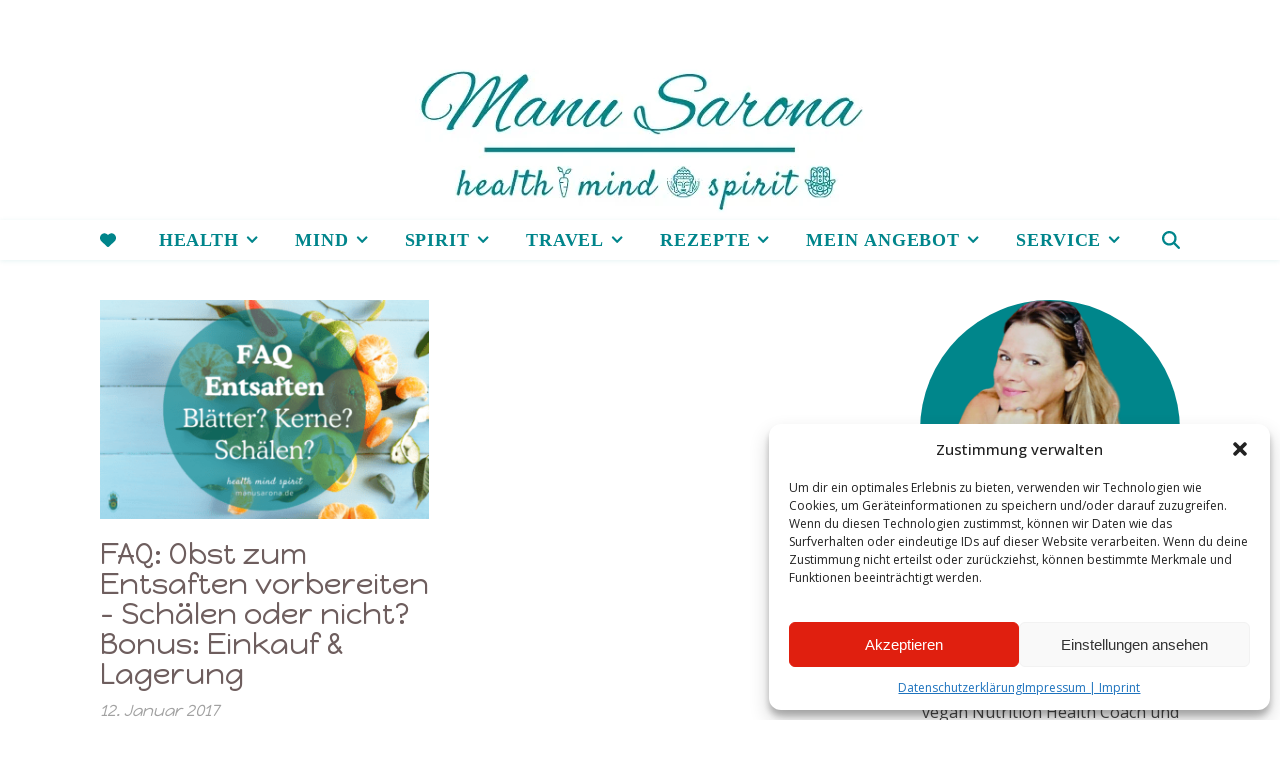

--- FILE ---
content_type: text/html; charset=UTF-8
request_url: https://manusarona.de/tag/granataepfel/
body_size: 38385
content:
<!DOCTYPE html>
<html lang="de" prefix="og: https://ogp.me/ns#">
<head>
	<meta charset="UTF-8">
	<meta name="viewport" content="width=device-width, initial-scale=1.0, maximum-scale=1.0, user-scalable=no" />

	
<!-- Suchmaschinen-Optimierung durch Rank Math PRO - https://rankmath.com/ -->
<title>Granatäpfel Archive | MANU SARONA • Health Mind Spirit • Dein Blog Für Ganzheitliches Wohlbefinden</title>
<meta name="robots" content="follow, index, noarchive, max-snippet:-1, max-video-preview:-1, max-image-preview:large"/>
<link rel="canonical" href="https://manusarona.de/tag/granataepfel/" />
<meta property="og:locale" content="de_DE" />
<meta property="og:type" content="article" />
<meta property="og:title" content="Granatäpfel Archive | MANU SARONA • Health Mind Spirit • Dein Blog Für Ganzheitliches Wohlbefinden" />
<meta property="og:url" content="https://manusarona.de/tag/granataepfel/" />
<meta property="og:site_name" content="MANU SARONA: Meditationscoaching &amp; Gesunder Lifestyle" />
<meta property="article:publisher" content="https://www.facebook.com/ManuSaronaHealthMindSpirit" />
<meta property="fb:app_id" content="10154182506389110" />
<meta property="og:image" content="https://manusarona.de/wp-content/uploads/Newsletter-Header.png" />
<meta property="og:image:secure_url" content="https://manusarona.de/wp-content/uploads/Newsletter-Header.png" />
<meta property="og:image:width" content="600" />
<meta property="og:image:height" content="200" />
<meta property="og:image:alt" content="Newsletter Header" />
<meta property="og:image:type" content="image/png" />
<meta name="twitter:card" content="summary_large_image" />
<meta name="twitter:title" content="Granatäpfel Archive | MANU SARONA • Health Mind Spirit • Dein Blog Für Ganzheitliches Wohlbefinden" />
<meta name="twitter:site" content="@Manu_Sarona" />
<meta name="twitter:image" content="https://manusarona.de/wp-content/uploads/Newsletter-Header.png" />
<meta name="twitter:label1" content="Beiträge" />
<meta name="twitter:data1" content="1" />
<script type="application/ld+json" class="rank-math-schema">{"@context":"https://schema.org","@graph":[{"@type":"Person","@id":"https://manusarona.de/#person","name":"Manu Sarona","sameAs":["https://www.facebook.com/ManuSaronaHealthMindSpirit","https://twitter.com/Manu_Sarona","Instagram @manusarona"],"image":{"@type":"ImageObject","@id":"https://manusarona.de/#logo","url":"https://manusarona.de/wp-content/uploads/112\u03c7112p_manusarona.png","contentUrl":"https://manusarona.de/wp-content/uploads/112\u03c7112p_manusarona.png","caption":"MANU SARONA: Meditationscoaching &amp; Gesunder Lifestyle","inLanguage":"de","width":"112","height":"112"}},{"@type":"WebSite","@id":"https://manusarona.de/#website","url":"https://manusarona.de","name":"MANU SARONA: Meditationscoaching &amp; Gesunder Lifestyle","alternateName":"Vegetarisch-Pflanzliche Ern\u00e4hrung, Ayurveda &amp; Achtsamkeits-Blog","publisher":{"@id":"https://manusarona.de/#person"},"inLanguage":"de"},{"@type":"CollectionPage","@id":"https://manusarona.de/tag/granataepfel/#webpage","url":"https://manusarona.de/tag/granataepfel/","name":"Granat\u00e4pfel Archive | MANU SARONA \u2022 Health Mind Spirit \u2022 Dein Blog F\u00fcr Ganzheitliches Wohlbefinden","isPartOf":{"@id":"https://manusarona.de/#website"},"inLanguage":"de"}]}</script>
<!-- /Rank Math WordPress SEO Plugin -->

<link rel='dns-prefetch' href='//fonts.googleapis.com' />
<link rel="alternate" type="application/rss+xml" title="MANU SARONA • health mind spirit • Dein Blog für ganzheitliches Wohlbefinden &raquo; Feed" href="https://manusarona.de/feed/" />
<link rel="alternate" type="application/rss+xml" title="MANU SARONA • health mind spirit • Dein Blog für ganzheitliches Wohlbefinden &raquo; Kommentar-Feed" href="https://manusarona.de/comments/feed/" />
<link rel="alternate" type="application/rss+xml" title="MANU SARONA • health mind spirit • Dein Blog für ganzheitliches Wohlbefinden &raquo; Granatäpfel Schlagwort-Feed" href="https://manusarona.de/tag/granataepfel/feed/" />
<script>(()=>{"use strict";const e=[400,500,600,700,800,900],t=e=>`wprm-min-${e}`,n=e=>`wprm-max-${e}`,s=new Set,o="ResizeObserver"in window,r=o?new ResizeObserver((e=>{for(const t of e)c(t.target)})):null,i=.5/(window.devicePixelRatio||1);function c(s){const o=s.getBoundingClientRect().width||0;for(let r=0;r<e.length;r++){const c=e[r],a=o<=c+i;o>c+i?s.classList.add(t(c)):s.classList.remove(t(c)),a?s.classList.add(n(c)):s.classList.remove(n(c))}}function a(e){s.has(e)||(s.add(e),r&&r.observe(e),c(e))}!function(e=document){e.querySelectorAll(".wprm-recipe").forEach(a)}();if(new MutationObserver((e=>{for(const t of e)for(const e of t.addedNodes)e instanceof Element&&(e.matches?.(".wprm-recipe")&&a(e),e.querySelectorAll?.(".wprm-recipe").forEach(a))})).observe(document.documentElement,{childList:!0,subtree:!0}),!o){let e=0;addEventListener("resize",(()=>{e&&cancelAnimationFrame(e),e=requestAnimationFrame((()=>s.forEach(c)))}),{passive:!0})}})();</script><style id='wp-img-auto-sizes-contain-inline-css' type='text/css'>
img:is([sizes=auto i],[sizes^="auto," i]){contain-intrinsic-size:3000px 1500px}
/*# sourceURL=wp-img-auto-sizes-contain-inline-css */
</style>
<style id='wp-emoji-styles-inline-css' type='text/css'>

	img.wp-smiley, img.emoji {
		display: inline !important;
		border: none !important;
		box-shadow: none !important;
		height: 1em !important;
		width: 1em !important;
		margin: 0 0.07em !important;
		vertical-align: -0.1em !important;
		background: none !important;
		padding: 0 !important;
	}
/*# sourceURL=wp-emoji-styles-inline-css */
</style>
<style id='wp-block-library-inline-css' type='text/css'>
:root{--wp-block-synced-color:#7a00df;--wp-block-synced-color--rgb:122,0,223;--wp-bound-block-color:var(--wp-block-synced-color);--wp-editor-canvas-background:#ddd;--wp-admin-theme-color:#007cba;--wp-admin-theme-color--rgb:0,124,186;--wp-admin-theme-color-darker-10:#006ba1;--wp-admin-theme-color-darker-10--rgb:0,107,160.5;--wp-admin-theme-color-darker-20:#005a87;--wp-admin-theme-color-darker-20--rgb:0,90,135;--wp-admin-border-width-focus:2px}@media (min-resolution:192dpi){:root{--wp-admin-border-width-focus:1.5px}}.wp-element-button{cursor:pointer}:root .has-very-light-gray-background-color{background-color:#eee}:root .has-very-dark-gray-background-color{background-color:#313131}:root .has-very-light-gray-color{color:#eee}:root .has-very-dark-gray-color{color:#313131}:root .has-vivid-green-cyan-to-vivid-cyan-blue-gradient-background{background:linear-gradient(135deg,#00d084,#0693e3)}:root .has-purple-crush-gradient-background{background:linear-gradient(135deg,#34e2e4,#4721fb 50%,#ab1dfe)}:root .has-hazy-dawn-gradient-background{background:linear-gradient(135deg,#faaca8,#dad0ec)}:root .has-subdued-olive-gradient-background{background:linear-gradient(135deg,#fafae1,#67a671)}:root .has-atomic-cream-gradient-background{background:linear-gradient(135deg,#fdd79a,#004a59)}:root .has-nightshade-gradient-background{background:linear-gradient(135deg,#330968,#31cdcf)}:root .has-midnight-gradient-background{background:linear-gradient(135deg,#020381,#2874fc)}:root{--wp--preset--font-size--normal:16px;--wp--preset--font-size--huge:42px}.has-regular-font-size{font-size:1em}.has-larger-font-size{font-size:2.625em}.has-normal-font-size{font-size:var(--wp--preset--font-size--normal)}.has-huge-font-size{font-size:var(--wp--preset--font-size--huge)}.has-text-align-center{text-align:center}.has-text-align-left{text-align:left}.has-text-align-right{text-align:right}.has-fit-text{white-space:nowrap!important}#end-resizable-editor-section{display:none}.aligncenter{clear:both}.items-justified-left{justify-content:flex-start}.items-justified-center{justify-content:center}.items-justified-right{justify-content:flex-end}.items-justified-space-between{justify-content:space-between}.screen-reader-text{border:0;clip-path:inset(50%);height:1px;margin:-1px;overflow:hidden;padding:0;position:absolute;width:1px;word-wrap:normal!important}.screen-reader-text:focus{background-color:#ddd;clip-path:none;color:#444;display:block;font-size:1em;height:auto;left:5px;line-height:normal;padding:15px 23px 14px;text-decoration:none;top:5px;width:auto;z-index:100000}html :where(.has-border-color){border-style:solid}html :where([style*=border-top-color]){border-top-style:solid}html :where([style*=border-right-color]){border-right-style:solid}html :where([style*=border-bottom-color]){border-bottom-style:solid}html :where([style*=border-left-color]){border-left-style:solid}html :where([style*=border-width]){border-style:solid}html :where([style*=border-top-width]){border-top-style:solid}html :where([style*=border-right-width]){border-right-style:solid}html :where([style*=border-bottom-width]){border-bottom-style:solid}html :where([style*=border-left-width]){border-left-style:solid}html :where(img[class*=wp-image-]){height:auto;max-width:100%}:where(figure){margin:0 0 1em}html :where(.is-position-sticky){--wp-admin--admin-bar--position-offset:var(--wp-admin--admin-bar--height,0px)}@media screen and (max-width:600px){html :where(.is-position-sticky){--wp-admin--admin-bar--position-offset:0px}}

/*# sourceURL=wp-block-library-inline-css */
</style><style id='wp-block-image-inline-css' type='text/css'>
.wp-block-image>a,.wp-block-image>figure>a{display:inline-block}.wp-block-image img{box-sizing:border-box;height:auto;max-width:100%;vertical-align:bottom}@media not (prefers-reduced-motion){.wp-block-image img.hide{visibility:hidden}.wp-block-image img.show{animation:show-content-image .4s}}.wp-block-image[style*=border-radius] img,.wp-block-image[style*=border-radius]>a{border-radius:inherit}.wp-block-image.has-custom-border img{box-sizing:border-box}.wp-block-image.aligncenter{text-align:center}.wp-block-image.alignfull>a,.wp-block-image.alignwide>a{width:100%}.wp-block-image.alignfull img,.wp-block-image.alignwide img{height:auto;width:100%}.wp-block-image .aligncenter,.wp-block-image .alignleft,.wp-block-image .alignright,.wp-block-image.aligncenter,.wp-block-image.alignleft,.wp-block-image.alignright{display:table}.wp-block-image .aligncenter>figcaption,.wp-block-image .alignleft>figcaption,.wp-block-image .alignright>figcaption,.wp-block-image.aligncenter>figcaption,.wp-block-image.alignleft>figcaption,.wp-block-image.alignright>figcaption{caption-side:bottom;display:table-caption}.wp-block-image .alignleft{float:left;margin:.5em 1em .5em 0}.wp-block-image .alignright{float:right;margin:.5em 0 .5em 1em}.wp-block-image .aligncenter{margin-left:auto;margin-right:auto}.wp-block-image :where(figcaption){margin-bottom:1em;margin-top:.5em}.wp-block-image.is-style-circle-mask img{border-radius:9999px}@supports ((-webkit-mask-image:none) or (mask-image:none)) or (-webkit-mask-image:none){.wp-block-image.is-style-circle-mask img{border-radius:0;-webkit-mask-image:url('data:image/svg+xml;utf8,<svg viewBox="0 0 100 100" xmlns="http://www.w3.org/2000/svg"><circle cx="50" cy="50" r="50"/></svg>');mask-image:url('data:image/svg+xml;utf8,<svg viewBox="0 0 100 100" xmlns="http://www.w3.org/2000/svg"><circle cx="50" cy="50" r="50"/></svg>');mask-mode:alpha;-webkit-mask-position:center;mask-position:center;-webkit-mask-repeat:no-repeat;mask-repeat:no-repeat;-webkit-mask-size:contain;mask-size:contain}}:root :where(.wp-block-image.is-style-rounded img,.wp-block-image .is-style-rounded img){border-radius:9999px}.wp-block-image figure{margin:0}.wp-lightbox-container{display:flex;flex-direction:column;position:relative}.wp-lightbox-container img{cursor:zoom-in}.wp-lightbox-container img:hover+button{opacity:1}.wp-lightbox-container button{align-items:center;backdrop-filter:blur(16px) saturate(180%);background-color:#5a5a5a40;border:none;border-radius:4px;cursor:zoom-in;display:flex;height:20px;justify-content:center;opacity:0;padding:0;position:absolute;right:16px;text-align:center;top:16px;width:20px;z-index:100}@media not (prefers-reduced-motion){.wp-lightbox-container button{transition:opacity .2s ease}}.wp-lightbox-container button:focus-visible{outline:3px auto #5a5a5a40;outline:3px auto -webkit-focus-ring-color;outline-offset:3px}.wp-lightbox-container button:hover{cursor:pointer;opacity:1}.wp-lightbox-container button:focus{opacity:1}.wp-lightbox-container button:focus,.wp-lightbox-container button:hover,.wp-lightbox-container button:not(:hover):not(:active):not(.has-background){background-color:#5a5a5a40;border:none}.wp-lightbox-overlay{box-sizing:border-box;cursor:zoom-out;height:100vh;left:0;overflow:hidden;position:fixed;top:0;visibility:hidden;width:100%;z-index:100000}.wp-lightbox-overlay .close-button{align-items:center;cursor:pointer;display:flex;justify-content:center;min-height:40px;min-width:40px;padding:0;position:absolute;right:calc(env(safe-area-inset-right) + 16px);top:calc(env(safe-area-inset-top) + 16px);z-index:5000000}.wp-lightbox-overlay .close-button:focus,.wp-lightbox-overlay .close-button:hover,.wp-lightbox-overlay .close-button:not(:hover):not(:active):not(.has-background){background:none;border:none}.wp-lightbox-overlay .lightbox-image-container{height:var(--wp--lightbox-container-height);left:50%;overflow:hidden;position:absolute;top:50%;transform:translate(-50%,-50%);transform-origin:top left;width:var(--wp--lightbox-container-width);z-index:9999999999}.wp-lightbox-overlay .wp-block-image{align-items:center;box-sizing:border-box;display:flex;height:100%;justify-content:center;margin:0;position:relative;transform-origin:0 0;width:100%;z-index:3000000}.wp-lightbox-overlay .wp-block-image img{height:var(--wp--lightbox-image-height);min-height:var(--wp--lightbox-image-height);min-width:var(--wp--lightbox-image-width);width:var(--wp--lightbox-image-width)}.wp-lightbox-overlay .wp-block-image figcaption{display:none}.wp-lightbox-overlay button{background:none;border:none}.wp-lightbox-overlay .scrim{background-color:#fff;height:100%;opacity:.9;position:absolute;width:100%;z-index:2000000}.wp-lightbox-overlay.active{visibility:visible}@media not (prefers-reduced-motion){.wp-lightbox-overlay.active{animation:turn-on-visibility .25s both}.wp-lightbox-overlay.active img{animation:turn-on-visibility .35s both}.wp-lightbox-overlay.show-closing-animation:not(.active){animation:turn-off-visibility .35s both}.wp-lightbox-overlay.show-closing-animation:not(.active) img{animation:turn-off-visibility .25s both}.wp-lightbox-overlay.zoom.active{animation:none;opacity:1;visibility:visible}.wp-lightbox-overlay.zoom.active .lightbox-image-container{animation:lightbox-zoom-in .4s}.wp-lightbox-overlay.zoom.active .lightbox-image-container img{animation:none}.wp-lightbox-overlay.zoom.active .scrim{animation:turn-on-visibility .4s forwards}.wp-lightbox-overlay.zoom.show-closing-animation:not(.active){animation:none}.wp-lightbox-overlay.zoom.show-closing-animation:not(.active) .lightbox-image-container{animation:lightbox-zoom-out .4s}.wp-lightbox-overlay.zoom.show-closing-animation:not(.active) .lightbox-image-container img{animation:none}.wp-lightbox-overlay.zoom.show-closing-animation:not(.active) .scrim{animation:turn-off-visibility .4s forwards}}@keyframes show-content-image{0%{visibility:hidden}99%{visibility:hidden}to{visibility:visible}}@keyframes turn-on-visibility{0%{opacity:0}to{opacity:1}}@keyframes turn-off-visibility{0%{opacity:1;visibility:visible}99%{opacity:0;visibility:visible}to{opacity:0;visibility:hidden}}@keyframes lightbox-zoom-in{0%{transform:translate(calc((-100vw + var(--wp--lightbox-scrollbar-width))/2 + var(--wp--lightbox-initial-left-position)),calc(-50vh + var(--wp--lightbox-initial-top-position))) scale(var(--wp--lightbox-scale))}to{transform:translate(-50%,-50%) scale(1)}}@keyframes lightbox-zoom-out{0%{transform:translate(-50%,-50%) scale(1);visibility:visible}99%{visibility:visible}to{transform:translate(calc((-100vw + var(--wp--lightbox-scrollbar-width))/2 + var(--wp--lightbox-initial-left-position)),calc(-50vh + var(--wp--lightbox-initial-top-position))) scale(var(--wp--lightbox-scale));visibility:hidden}}
/*# sourceURL=https://manusarona.de/wp-includes/blocks/image/style.min.css */
</style>
<style id='wp-block-latest-posts-inline-css' type='text/css'>
.wp-block-latest-posts{box-sizing:border-box}.wp-block-latest-posts.alignleft{margin-right:2em}.wp-block-latest-posts.alignright{margin-left:2em}.wp-block-latest-posts.wp-block-latest-posts__list{list-style:none}.wp-block-latest-posts.wp-block-latest-posts__list li{clear:both;overflow-wrap:break-word}.wp-block-latest-posts.is-grid{display:flex;flex-wrap:wrap}.wp-block-latest-posts.is-grid li{margin:0 1.25em 1.25em 0;width:100%}@media (min-width:600px){.wp-block-latest-posts.columns-2 li{width:calc(50% - .625em)}.wp-block-latest-posts.columns-2 li:nth-child(2n){margin-right:0}.wp-block-latest-posts.columns-3 li{width:calc(33.33333% - .83333em)}.wp-block-latest-posts.columns-3 li:nth-child(3n){margin-right:0}.wp-block-latest-posts.columns-4 li{width:calc(25% - .9375em)}.wp-block-latest-posts.columns-4 li:nth-child(4n){margin-right:0}.wp-block-latest-posts.columns-5 li{width:calc(20% - 1em)}.wp-block-latest-posts.columns-5 li:nth-child(5n){margin-right:0}.wp-block-latest-posts.columns-6 li{width:calc(16.66667% - 1.04167em)}.wp-block-latest-posts.columns-6 li:nth-child(6n){margin-right:0}}:root :where(.wp-block-latest-posts.is-grid){padding:0}:root :where(.wp-block-latest-posts.wp-block-latest-posts__list){padding-left:0}.wp-block-latest-posts__post-author,.wp-block-latest-posts__post-date{display:block;font-size:.8125em}.wp-block-latest-posts__post-excerpt,.wp-block-latest-posts__post-full-content{margin-bottom:1em;margin-top:.5em}.wp-block-latest-posts__featured-image a{display:inline-block}.wp-block-latest-posts__featured-image img{height:auto;max-width:100%;width:auto}.wp-block-latest-posts__featured-image.alignleft{float:left;margin-right:1em}.wp-block-latest-posts__featured-image.alignright{float:right;margin-left:1em}.wp-block-latest-posts__featured-image.aligncenter{margin-bottom:1em;text-align:center}
/*# sourceURL=https://manusarona.de/wp-includes/blocks/latest-posts/style.min.css */
</style>
<style id='global-styles-inline-css' type='text/css'>
:root{--wp--preset--aspect-ratio--square: 1;--wp--preset--aspect-ratio--4-3: 4/3;--wp--preset--aspect-ratio--3-4: 3/4;--wp--preset--aspect-ratio--3-2: 3/2;--wp--preset--aspect-ratio--2-3: 2/3;--wp--preset--aspect-ratio--16-9: 16/9;--wp--preset--aspect-ratio--9-16: 9/16;--wp--preset--color--black: #000000;--wp--preset--color--cyan-bluish-gray: #abb8c3;--wp--preset--color--white: #ffffff;--wp--preset--color--pale-pink: #f78da7;--wp--preset--color--vivid-red: #cf2e2e;--wp--preset--color--luminous-vivid-orange: #ff6900;--wp--preset--color--luminous-vivid-amber: #fcb900;--wp--preset--color--light-green-cyan: #7bdcb5;--wp--preset--color--vivid-green-cyan: #00d084;--wp--preset--color--pale-cyan-blue: #8ed1fc;--wp--preset--color--vivid-cyan-blue: #0693e3;--wp--preset--color--vivid-purple: #9b51e0;--wp--preset--gradient--vivid-cyan-blue-to-vivid-purple: linear-gradient(135deg,rgb(6,147,227) 0%,rgb(155,81,224) 100%);--wp--preset--gradient--light-green-cyan-to-vivid-green-cyan: linear-gradient(135deg,rgb(122,220,180) 0%,rgb(0,208,130) 100%);--wp--preset--gradient--luminous-vivid-amber-to-luminous-vivid-orange: linear-gradient(135deg,rgb(252,185,0) 0%,rgb(255,105,0) 100%);--wp--preset--gradient--luminous-vivid-orange-to-vivid-red: linear-gradient(135deg,rgb(255,105,0) 0%,rgb(207,46,46) 100%);--wp--preset--gradient--very-light-gray-to-cyan-bluish-gray: linear-gradient(135deg,rgb(238,238,238) 0%,rgb(169,184,195) 100%);--wp--preset--gradient--cool-to-warm-spectrum: linear-gradient(135deg,rgb(74,234,220) 0%,rgb(151,120,209) 20%,rgb(207,42,186) 40%,rgb(238,44,130) 60%,rgb(251,105,98) 80%,rgb(254,248,76) 100%);--wp--preset--gradient--blush-light-purple: linear-gradient(135deg,rgb(255,206,236) 0%,rgb(152,150,240) 100%);--wp--preset--gradient--blush-bordeaux: linear-gradient(135deg,rgb(254,205,165) 0%,rgb(254,45,45) 50%,rgb(107,0,62) 100%);--wp--preset--gradient--luminous-dusk: linear-gradient(135deg,rgb(255,203,112) 0%,rgb(199,81,192) 50%,rgb(65,88,208) 100%);--wp--preset--gradient--pale-ocean: linear-gradient(135deg,rgb(255,245,203) 0%,rgb(182,227,212) 50%,rgb(51,167,181) 100%);--wp--preset--gradient--electric-grass: linear-gradient(135deg,rgb(202,248,128) 0%,rgb(113,206,126) 100%);--wp--preset--gradient--midnight: linear-gradient(135deg,rgb(2,3,129) 0%,rgb(40,116,252) 100%);--wp--preset--font-size--small: 13px;--wp--preset--font-size--medium: 20px;--wp--preset--font-size--large: 36px;--wp--preset--font-size--x-large: 42px;--wp--preset--spacing--20: 0.44rem;--wp--preset--spacing--30: 0.67rem;--wp--preset--spacing--40: 1rem;--wp--preset--spacing--50: 1.5rem;--wp--preset--spacing--60: 2.25rem;--wp--preset--spacing--70: 3.38rem;--wp--preset--spacing--80: 5.06rem;--wp--preset--shadow--natural: 6px 6px 9px rgba(0, 0, 0, 0.2);--wp--preset--shadow--deep: 12px 12px 50px rgba(0, 0, 0, 0.4);--wp--preset--shadow--sharp: 6px 6px 0px rgba(0, 0, 0, 0.2);--wp--preset--shadow--outlined: 6px 6px 0px -3px rgb(255, 255, 255), 6px 6px rgb(0, 0, 0);--wp--preset--shadow--crisp: 6px 6px 0px rgb(0, 0, 0);}:where(.is-layout-flex){gap: 0.5em;}:where(.is-layout-grid){gap: 0.5em;}body .is-layout-flex{display: flex;}.is-layout-flex{flex-wrap: wrap;align-items: center;}.is-layout-flex > :is(*, div){margin: 0;}body .is-layout-grid{display: grid;}.is-layout-grid > :is(*, div){margin: 0;}:where(.wp-block-columns.is-layout-flex){gap: 2em;}:where(.wp-block-columns.is-layout-grid){gap: 2em;}:where(.wp-block-post-template.is-layout-flex){gap: 1.25em;}:where(.wp-block-post-template.is-layout-grid){gap: 1.25em;}.has-black-color{color: var(--wp--preset--color--black) !important;}.has-cyan-bluish-gray-color{color: var(--wp--preset--color--cyan-bluish-gray) !important;}.has-white-color{color: var(--wp--preset--color--white) !important;}.has-pale-pink-color{color: var(--wp--preset--color--pale-pink) !important;}.has-vivid-red-color{color: var(--wp--preset--color--vivid-red) !important;}.has-luminous-vivid-orange-color{color: var(--wp--preset--color--luminous-vivid-orange) !important;}.has-luminous-vivid-amber-color{color: var(--wp--preset--color--luminous-vivid-amber) !important;}.has-light-green-cyan-color{color: var(--wp--preset--color--light-green-cyan) !important;}.has-vivid-green-cyan-color{color: var(--wp--preset--color--vivid-green-cyan) !important;}.has-pale-cyan-blue-color{color: var(--wp--preset--color--pale-cyan-blue) !important;}.has-vivid-cyan-blue-color{color: var(--wp--preset--color--vivid-cyan-blue) !important;}.has-vivid-purple-color{color: var(--wp--preset--color--vivid-purple) !important;}.has-black-background-color{background-color: var(--wp--preset--color--black) !important;}.has-cyan-bluish-gray-background-color{background-color: var(--wp--preset--color--cyan-bluish-gray) !important;}.has-white-background-color{background-color: var(--wp--preset--color--white) !important;}.has-pale-pink-background-color{background-color: var(--wp--preset--color--pale-pink) !important;}.has-vivid-red-background-color{background-color: var(--wp--preset--color--vivid-red) !important;}.has-luminous-vivid-orange-background-color{background-color: var(--wp--preset--color--luminous-vivid-orange) !important;}.has-luminous-vivid-amber-background-color{background-color: var(--wp--preset--color--luminous-vivid-amber) !important;}.has-light-green-cyan-background-color{background-color: var(--wp--preset--color--light-green-cyan) !important;}.has-vivid-green-cyan-background-color{background-color: var(--wp--preset--color--vivid-green-cyan) !important;}.has-pale-cyan-blue-background-color{background-color: var(--wp--preset--color--pale-cyan-blue) !important;}.has-vivid-cyan-blue-background-color{background-color: var(--wp--preset--color--vivid-cyan-blue) !important;}.has-vivid-purple-background-color{background-color: var(--wp--preset--color--vivid-purple) !important;}.has-black-border-color{border-color: var(--wp--preset--color--black) !important;}.has-cyan-bluish-gray-border-color{border-color: var(--wp--preset--color--cyan-bluish-gray) !important;}.has-white-border-color{border-color: var(--wp--preset--color--white) !important;}.has-pale-pink-border-color{border-color: var(--wp--preset--color--pale-pink) !important;}.has-vivid-red-border-color{border-color: var(--wp--preset--color--vivid-red) !important;}.has-luminous-vivid-orange-border-color{border-color: var(--wp--preset--color--luminous-vivid-orange) !important;}.has-luminous-vivid-amber-border-color{border-color: var(--wp--preset--color--luminous-vivid-amber) !important;}.has-light-green-cyan-border-color{border-color: var(--wp--preset--color--light-green-cyan) !important;}.has-vivid-green-cyan-border-color{border-color: var(--wp--preset--color--vivid-green-cyan) !important;}.has-pale-cyan-blue-border-color{border-color: var(--wp--preset--color--pale-cyan-blue) !important;}.has-vivid-cyan-blue-border-color{border-color: var(--wp--preset--color--vivid-cyan-blue) !important;}.has-vivid-purple-border-color{border-color: var(--wp--preset--color--vivid-purple) !important;}.has-vivid-cyan-blue-to-vivid-purple-gradient-background{background: var(--wp--preset--gradient--vivid-cyan-blue-to-vivid-purple) !important;}.has-light-green-cyan-to-vivid-green-cyan-gradient-background{background: var(--wp--preset--gradient--light-green-cyan-to-vivid-green-cyan) !important;}.has-luminous-vivid-amber-to-luminous-vivid-orange-gradient-background{background: var(--wp--preset--gradient--luminous-vivid-amber-to-luminous-vivid-orange) !important;}.has-luminous-vivid-orange-to-vivid-red-gradient-background{background: var(--wp--preset--gradient--luminous-vivid-orange-to-vivid-red) !important;}.has-very-light-gray-to-cyan-bluish-gray-gradient-background{background: var(--wp--preset--gradient--very-light-gray-to-cyan-bluish-gray) !important;}.has-cool-to-warm-spectrum-gradient-background{background: var(--wp--preset--gradient--cool-to-warm-spectrum) !important;}.has-blush-light-purple-gradient-background{background: var(--wp--preset--gradient--blush-light-purple) !important;}.has-blush-bordeaux-gradient-background{background: var(--wp--preset--gradient--blush-bordeaux) !important;}.has-luminous-dusk-gradient-background{background: var(--wp--preset--gradient--luminous-dusk) !important;}.has-pale-ocean-gradient-background{background: var(--wp--preset--gradient--pale-ocean) !important;}.has-electric-grass-gradient-background{background: var(--wp--preset--gradient--electric-grass) !important;}.has-midnight-gradient-background{background: var(--wp--preset--gradient--midnight) !important;}.has-small-font-size{font-size: var(--wp--preset--font-size--small) !important;}.has-medium-font-size{font-size: var(--wp--preset--font-size--medium) !important;}.has-large-font-size{font-size: var(--wp--preset--font-size--large) !important;}.has-x-large-font-size{font-size: var(--wp--preset--font-size--x-large) !important;}
/*# sourceURL=global-styles-inline-css */
</style>

<style id='classic-theme-styles-inline-css' type='text/css'>
/*! This file is auto-generated */
.wp-block-button__link{color:#fff;background-color:#32373c;border-radius:9999px;box-shadow:none;text-decoration:none;padding:calc(.667em + 2px) calc(1.333em + 2px);font-size:1.125em}.wp-block-file__button{background:#32373c;color:#fff;text-decoration:none}
/*# sourceURL=/wp-includes/css/classic-themes.min.css */
</style>
<link rel='stylesheet' id='wprm-public-css' href='https://manusarona.de/wp-content/plugins/wp-recipe-maker/dist/public-modern.css?ver=10.3.2' type='text/css' media='all' />
<link rel='stylesheet' id='wpa-style-css' href='https://manusarona.de/wp-content/plugins/wp-accessibility/css/wpa-style.css?ver=2.3.0' type='text/css' media='all' />
<style id='wpa-style-inline-css' type='text/css'>
:root { --admin-bar-top : 7px; }
/*# sourceURL=wpa-style-inline-css */
</style>
<link rel='stylesheet' id='cmplz-general-css' href='https://manusarona.de/wp-content/plugins/complianz-gdpr/assets/css/cookieblocker.min.css?ver=1766017747' type='text/css' media='all' />
<link rel='stylesheet' id='ez-toc-css' href='https://manusarona.de/wp-content/plugins/easy-table-of-contents/assets/css/screen.min.css?ver=2.0.80' type='text/css' media='all' />
<style id='ez-toc-inline-css' type='text/css'>
div#ez-toc-container .ez-toc-title {font-size: 100%;}div#ez-toc-container .ez-toc-title {font-weight: 800;}div#ez-toc-container ul li , div#ez-toc-container ul li a {font-size: 100%;}div#ez-toc-container ul li , div#ez-toc-container ul li a {font-weight: 400;}div#ez-toc-container nav ul ul li {font-size: 90%;}div#ez-toc-container {width: 100%;}.ez-toc-box-title {font-weight: bold; margin-bottom: 10px; text-align: center; text-transform: uppercase; letter-spacing: 1px; color: #666; padding-bottom: 5px;position:absolute;top:-4%;left:5%;background-color: inherit;transition: top 0.3s ease;}.ez-toc-box-title.toc-closed {top:-25%;}ul.ez-toc-list a.ez-toc-link { padding: 1px 1px 1px 1px; }
.ez-toc-container-direction {direction: ltr;}.ez-toc-counter ul {direction: ltr;counter-reset: item ;}.ez-toc-counter nav ul li a::before {content: counter(item, disc) '  ';margin-right: .2em; counter-increment: item;flex-grow: 0;flex-shrink: 0;float: left; }.ez-toc-widget-direction {direction: ltr;}.ez-toc-widget-container ul {direction: ltr;counter-reset: item ;}.ez-toc-widget-container nav ul li a::before {content: counter(item, disc) '  ';margin-right: .2em; counter-increment: item;flex-grow: 0;flex-shrink: 0;float: left; }
/*# sourceURL=ez-toc-inline-css */
</style>
<link rel='stylesheet' id='eeb-css-frontend-css' href='https://manusarona.de/wp-content/plugins/email-encoder-bundle/assets/css/style.css?ver=54d4eedc552c499c4a8d6b89c23d3df1' type='text/css' media='all' />
<link rel='stylesheet' id='ashe-style-css' href='https://manusarona.de/wp-content/themes/ashe-pro-premium/style.css?ver=3.5.9' type='text/css' media='all' />
<link rel='stylesheet' id='ashe-responsive-css' href='https://manusarona.de/wp-content/themes/ashe-pro-premium/assets/css/responsive.css?ver=3.5.9' type='text/css' media='all' />
<link rel='stylesheet' id='fontello-css' href='https://manusarona.de/wp-content/themes/ashe-pro-premium/assets/css/fontello.css?ver=3.5.4' type='text/css' media='all' />
<link rel='stylesheet' id='slick-css' href='https://manusarona.de/wp-content/themes/ashe-pro-premium/assets/css/slick.css?ver=6.9' type='text/css' media='all' />
<link rel='stylesheet' id='scrollbar-css' href='https://manusarona.de/wp-content/themes/ashe-pro-premium/assets/css/perfect-scrollbar.css?ver=6.9' type='text/css' media='all' />
<link rel='stylesheet' id='ashe_enqueue_Calligraffitti-css' href='https://fonts.googleapis.com/css?family=Calligraffitti%3A100%2C200%2C300%2C400%2C500%2C600%2C700%2C800%2C900&#038;ver=1.0.0' type='text/css' media='all' />
<link rel='stylesheet' id='ashe_enqueue_Trebuchet_MS-css' href='https://fonts.googleapis.com/css?family=Trebuchet+MS%3A100%2C200%2C300%2C400%2C500%2C600%2C700%2C800%2C900&#038;ver=1.0.0' type='text/css' media='all' />
<link rel='stylesheet' id='ashe_enqueue_Happy_Monkey-css' href='https://fonts.googleapis.com/css?family=Happy+Monkey%3A100%2C200%2C300%2C400%2C500%2C600%2C700%2C800%2C900&#038;ver=1.0.0' type='text/css' media='all' />
<link rel='stylesheet' id='ashe_enqueue_Open_Sans-css' href='https://fonts.googleapis.com/css?family=Open+Sans%3A100%2C200%2C300%2C400%2C500%2C600%2C700%2C800%2C900&#038;ver=1.0.0' type='text/css' media='all' />
<link rel='stylesheet' id='atkp-styles-css' href='https://manusarona.de/wp-content/plugins/affiliate-toolkit-starter/dist/style.css?ver=6.9' type='text/css' media='all' />
<style id='atkp-styles-inline-css' type='text/css'>
/* Begin (global) */
.atkp-container a, .atkp-container a:visited { color: #2271b1}
.atkp-container a:hover { color: #111}
 .atkp-moreoffersinfo a,  .atkp-moreoffersinfo a:visited { color: #2271b1}  .atkp-moreoffersinfo a:hover { color: #2271b1;}
.atkp-listprice { color: #808080 !important; } 
.atkp-saleprice { color: #00000 !important; } 
.atkp-savedamount { color: #8b0000 !important; } 
.atkp-ribbon span { background: #E47911 !important; } 
.atkp-box { background-color:#ffffff; border: 1px solid #313131; border-radius: 2px; color: #111 }
.atkp-box .atkp-predicate-highlight1, .atkp-box .atkp-predicate-highlight2, .atkp-box .atkp-predicate-highlight3 {border-radius: 2px 2px   0 0;}
.atkp-button {
							    margin: 0 auto;
							    padding: 5px 15px;font-size:14px;
							    display: inline-block;
							    background-color: #f0c14b;
							    border: 1px solid #f0c14b;
							    color: #111 !important;
							    font-weight: 400;
							    -webkit-border-radius: 5px;
							    border-radius: 5px;
							    -webkit-transition: all 0.3s ease-in-out;
							    -moz-transition: all 0.3s ease-in-out;
							    transition: all 0.3s ease-in-out;
							    text-decoration: none !important;							
							}
							
							 .atkp-button:hover {
							    background-color: #f7dfa5;
							    text-decoration: none;
							}
.atkp-secondbutton {
							    margin: 0 auto;
							    padding: 5px 15px;
							    display: inline-block;
							    background-color: #f0c14b;
							    border: 1px solid #f0c14b;
							    color: #333333 !important;
							    font-weight: 400;
							    -webkit-border-radius: 5px;
							    border-radius: 5px;
							    -webkit-transition: all 0.3s ease-in-out;
							    -moz-transition: all 0.3s ease-in-out;
							    transition: all 0.3s ease-in-out;
							    text-decoration: none !important;							
							}
							
							 .atkp-secondbutton:hover {
							    background-color: #f7dfa5;
							    text-decoration: none;
							}
 .atkp-producttable-button a {
								    width: 100%;
								    padding-left: 0px;
								    padding-right: 0px;
								}
/* End (global) */

/*# sourceURL=atkp-styles-inline-css */
</style>
<link rel='stylesheet' id='sib-front-css-css' href='https://manusarona.de/wp-content/plugins/mailin/css/mailin-front.css?ver=6.9' type='text/css' media='all' />
<script type="text/javascript" src="https://manusarona.de/wp-includes/js/jquery/jquery.min.js?ver=3.7.1" id="jquery-core-js"></script>
<script type="text/javascript" src="https://manusarona.de/wp-includes/js/jquery/jquery-migrate.min.js?ver=3.4.1" id="jquery-migrate-js"></script>
<script type="text/javascript" src="https://manusarona.de/wp-content/plugins/email-encoder-bundle/assets/js/custom.js?ver=2c542c9989f589cd5318f5cef6a9ecd7" id="eeb-js-frontend-js"></script>
<script type="text/javascript" src="https://manusarona.de/wp-content/plugins/affiliate-toolkit-starter/dist/script.js?ver=6.9" id="atkp-scripts-js"></script>
<script type="text/javascript" src="https://manusarona.de/wp-content/uploads/affiliate-toolkit/scripts.js?ver=6.9" id="atkp-custom-scripts-js"></script>
<script type="text/javascript" id="sib-front-js-js-extra">
/* <![CDATA[ */
var sibErrMsg = {"invalidMail":"Please fill out valid email address","requiredField":"Please fill out required fields","invalidDateFormat":"Please fill out valid date format","invalidSMSFormat":"Please fill out valid phone number"};
var ajax_sib_front_object = {"ajax_url":"https://manusarona.de/wp-admin/admin-ajax.php","ajax_nonce":"5a9e977fc2","flag_url":"https://manusarona.de/wp-content/plugins/mailin/img/flags/"};
//# sourceURL=sib-front-js-js-extra
/* ]]> */
</script>
<script type="text/javascript" src="https://manusarona.de/wp-content/plugins/mailin/js/mailin-front.js?ver=1768480147" id="sib-front-js-js"></script>
<link rel="https://api.w.org/" href="https://manusarona.de/wp-json/" /><link rel="alternate" title="JSON" type="application/json" href="https://manusarona.de/wp-json/wp/v2/tags/1300" /><link rel="EditURI" type="application/rsd+xml" title="RSD" href="https://manusarona.de/xmlrpc.php?rsd" />

<meta name="referrer" content="same-origin">
<meta name="p:domain_verify" content="2ca39c1f6f8b421a12519802de4ed755"/>
<meta name="google-site-verification" content="b6zlTWdUjPkOVnt9JSuK4qKMU0T_akKyG8JdSNN_jhQ" />
<script>
  (function(w,d,s,l,i){
    w[l]=w[l]||[]; 
    w[l].push({'gtm.start': new Date().getTime(), event:'gtm.js'}); 
    var f=d.getElementsByTagName(s)[0], 
        j=d.createElement(s), 
        dl=l!='dataLayer'?'&l='+l:''; 
    j.async=true; 
    j.src='https://www.googletagmanager.com/gtm.js?id='+i+dl; 
    f.parentNode.insertBefore(j,f);
  })(window,document,'script','dataLayer','GTM-W57Q2QB');
</script>
<style type="text/css"> .tippy-box[data-theme~="wprm"] { background-color: #333333; color: #FFFFFF; } .tippy-box[data-theme~="wprm"][data-placement^="top"] > .tippy-arrow::before { border-top-color: #333333; } .tippy-box[data-theme~="wprm"][data-placement^="bottom"] > .tippy-arrow::before { border-bottom-color: #333333; } .tippy-box[data-theme~="wprm"][data-placement^="left"] > .tippy-arrow::before { border-left-color: #333333; } .tippy-box[data-theme~="wprm"][data-placement^="right"] > .tippy-arrow::before { border-right-color: #333333; } .tippy-box[data-theme~="wprm"] a { color: #FFFFFF; } .wprm-comment-rating svg { width: 18px !important; height: 18px !important; } img.wprm-comment-rating { width: 90px !important; height: 18px !important; } body { --comment-rating-star-color: #343434; } body { --wprm-popup-font-size: 16px; } body { --wprm-popup-background: #ffffff; } body { --wprm-popup-title: #000000; } body { --wprm-popup-content: #444444; } body { --wprm-popup-button-background: #444444; } body { --wprm-popup-button-text: #ffffff; } body { --wprm-popup-accent: #747B2D; }</style><style type="text/css">.wprm-glossary-term {color: #5A822B;text-decoration: underline;cursor: help;}</style>			<style>.cmplz-hidden {
					display: none !important;
				}</style><style id="ashe_dynamic_css">#top-bar,#top-menu .sub-menu {background-color: #ffffff;}#top-bar a {color: #00868b;}#top-menu .sub-menu,#top-menu .sub-menu a {border-color: rgba(0,134,139, 0.05);}#top-bar a:hover,#top-bar li.current-menu-item > a,#top-bar li.current-menu-ancestor > a,#top-bar .sub-menu li.current-menu-item > a,#top-bar .sub-menu li.current-menu-ancestor> a {color: #bc9c22;}.header-logo a,.site-description {color: #111111;}.entry-header {background-color: #ffffff;}#main-nav,#main-menu .sub-menu,#main-nav #s {background-color: #ffffff;}#main-nav a,#main-nav .svg-inline--fa,#main-nav #s,.instagram-title h2 {color: #00858b;}.main-nav-sidebar span,.mobile-menu-btn span {background-color: #00858b;}#main-nav {box-shadow: 0px 1px 5px rgba(0,133,139, 0.1);}#main-menu .sub-menu,#main-menu .sub-menu a {border-color: rgba(0,133,139, 0.05);}#main-nav #s::-webkit-input-placeholder { /* Chrome/Opera/Safari */color: rgba(0,133,139, 0.7);}#main-nav #s::-moz-placeholder { /* Firefox 19+ */color: rgba(0,133,139, 0.7);}#main-nav #s:-ms-input-placeholder { /* IE 10+ */color: rgba(0,133,139, 0.7);}#main-nav #s:-moz-placeholder { /* Firefox 18- */color: rgba(0,133,139, 0.7);}#main-nav a:hover,#main-nav .svg-inline--fa:hover,#main-nav li.current-menu-item > a,#main-nav li.current-menu-ancestor > a,#main-nav .sub-menu li.current-menu-item > a,#main-nav .sub-menu li.current-menu-ancestor> a {color: #bc9c22;}.main-nav-sidebar:hover span,.mobile-menu-btn:hover span {background-color: #bc9c22;}/* Background */.sidebar-alt,.main-content,.featured-slider-area,#featured-links,.page-content select,.page-content input,.page-content textarea {background-color: #ffffff;}.page-content #featured-links h6,.instagram-title h2 {background-color: rgba(255,255,255, 0.85);}.ashe_promo_box_widget h6 {background-color: #ffffff;}.ashe_promo_box_widget .promo-box:after{border-color: #ffffff;}/* Text */.page-content,.page-content select,.page-content input,.page-content textarea,.page-content .post-author a,.page-content .ashe-widget a,.page-content .comment-author,.page-content #featured-links h6,.ashe_promo_box_widget h6 {color: #464646;}/* Title */.page-content h1,.page-content h2,.page-content h3,.page-content h4,.page-content h5,.page-content h6,.page-content .post-title a,.page-content .author-description h4 a,.page-content .related-posts h4 a,.page-content .blog-pagination .previous-page a,.page-content .blog-pagination .next-page a,blockquote,.page-content .post-share a {color: #6e5e5e;}.sidebar-alt-close-btn span {background-color: #6e5e5e;}.page-content .post-title a:hover {color: rgba(110,94,94, 0.75);}/* Meta */.page-content .post-date,.page-content .post-comments,.page-content .meta-sep,.page-content .post-author,.page-content [data-layout*="list"] .post-author a,.page-content .related-post-date,.page-content .comment-meta a,.page-content .author-share a,.page-content .post-tags a,.page-content .tagcloud a,.widget_categories li,.widget_archive li,.ashe-subscribe-text p,.rpwwt-post-author,.rpwwt-post-categories,.rpwwt-post-date,.rpwwt-post-comments-number {color: #a1a1a1;}.page-content input::-webkit-input-placeholder { /* Chrome/Opera/Safari */color: #a1a1a1;}.page-content input::-moz-placeholder { /* Firefox 19+ */color: #a1a1a1;}.page-content input:-ms-input-placeholder { /* IE 10+ */color: #a1a1a1;}.page-content input:-moz-placeholder { /* Firefox 18- */color: #a1a1a1;}/* Accent */.page-content a,.post-categories,#page-wrap .ashe-widget.widget_text a,#page-wrap .ashe-widget.ashe_author_widget a {color: #00868b;}/* Disable TMP.page-content .elementor a,.page-content .elementor a:hover {color: inherit;}*/.ps-container > .ps-scrollbar-y-rail > .ps-scrollbar-y {background: #00868b;}.page-content a:hover {color: rgba(0,134,139, 0.8);}blockquote {border-color: #00868b;}.slide-caption {color: #ffffff;background: #00868b;}/* Selection */::-moz-selection {color: #ffffff;background: #ae7f81;}::selection {color: #ffffff;background: #ae7f81;}.page-content .wprm-rating-star svg polygon {stroke: #00868b;}.page-content .wprm-rating-star-full svg polygon,.page-content .wprm-comment-rating svg path,.page-content .comment-form-wprm-rating svg path{fill: #00868b;}/* Border */.page-content .post-footer,[data-layout*="list"] .blog-grid > li,.page-content .author-description,.page-content .related-posts,.page-content .entry-comments,.page-content .ashe-widget li,.page-content #wp-calendar,.page-content #wp-calendar caption,.page-content #wp-calendar tbody td,.page-content .widget_nav_menu li a,.page-content .widget_pages li a,.page-content .tagcloud a,.page-content select,.page-content input,.page-content textarea,.widget-title h2:before,.widget-title h2:after,.post-tags a,.gallery-caption,.wp-caption-text,table tr,table th,table td,pre,.page-content .wprm-recipe-instruction {border-color: #e8e8e8;}.page-content .wprm-recipe {box-shadow: 0 0 3px 1px #e8e8e8;}hr {background-color: #e8e8e8;}.wprm-recipe-details-container,.wprm-recipe-notes-container p {background-color: rgba(232,232,232, 0.4);}/* Buttons */.widget_search .svg-fa-wrap,.widget_search #searchsubmit,.single-navigation i,.page-content input.submit,.page-content .blog-pagination.numeric a,.page-content .blog-pagination.load-more a,.page-content .mc4wp-form-fields input[type="submit"],.page-content .widget_wysija input[type="submit"],.page-content .post-password-form input[type="submit"],.page-content .wpcf7 [type="submit"],.page-content .wprm-recipe-print,.page-content .wprm-jump-to-recipe-shortcode,.page-content .wprm-print-recipe-shortcode {color: #ffffff;background-color: #ae7f81;}.single-navigation i:hover,.page-content input.submit:hover,.ashe-boxed-style .page-content input.submit:hover,.page-content .blog-pagination.numeric a:hover,.ashe-boxed-style .page-content .blog-pagination.numeric a:hover,.page-content .blog-pagination.numeric span,.page-content .blog-pagination.load-more a:hover,.ashe-boxed-style .page-content .blog-pagination.load-more a:hover,.page-content .mc4wp-form-fields input[type="submit"]:hover,.page-content .widget_wysija input[type="submit"]:hover,.page-content .post-password-form input[type="submit"]:hover,.page-content .wpcf7 [type="submit"]:hover,.page-content .wprm-recipe-print:hover,.page-content .wprm-jump-to-recipe-shortcode:hover,.page-content .wprm-print-recipe-shortcode:hover {color: #ffffff;background-color: #bc9c22;}/* Image Overlay */.image-overlay,#infscr-loading,.page-content h4.image-overlay,.image-overlay a,.post-slider .prev-arrow,.post-slider .next-arrow,.header-slider-prev-arrow,.header-slider-next-arrow,.page-content .image-overlay a,#featured-slider .slick-arrow,#featured-slider .slider-dots,.header-slider-dots {color: #ffffff;}.image-overlay,#infscr-loading,.page-content h4.image-overlay {background-color: rgba(167,127,75, 0.3);}/* Background */#page-footer,#page-footer select,#page-footer input,#page-footer textarea {background-color: #ffffff;}/* Text */#page-footer,#page-footer a,#page-footer select,#page-footer input,#page-footer textarea {color: #a77f4b;}/* Title */#page-footer h1,#page-footer h2,#page-footer h3,#page-footer h4,#page-footer h5,#page-footer h6 {color: #6e5e5e;}/* Accent */#page-footer a:hover {color: #bc9c22;}/* Border */#page-footer a,#page-footer .ashe-widget li,#page-footer #wp-calendar,#page-footer #wp-calendar caption,#page-footer #wp-calendar th,#page-footer #wp-calendar td,#page-footer .widget_nav_menu li a,#page-footer select,#page-footer input,#page-footer textarea,#page-footer .widget-title h2:before,#page-footer .widget-title h2:after,.footer-widgets,.category-description,.tag-description {border-color: #a77f4b;}#page-footer hr {background-color: #a77f4b;}.ashe-preloader-wrap {background-color: #00868b;}@media screen and ( max-width: 768px ) {.header-logo .site-title,.header-logo .logo-img {display: none;}.mobile-logo {display: table;}}@media screen and ( max-width: 768px ) {.mini-logo a {max-width: 170px !important;} }@media screen and ( max-width: 768px ) {#featured-links {display: none;}}@media screen and ( max-width: 640px ) {.related-posts {display: none;}}.header-logo a {font-family: 'Calligraffitti';font-size: 120px;line-height: 100px;letter-spacing: 0px;font-weight: 700;}.site-description {font-family: 'Calligraffitti';}.header-logo .site-description {font-size: 34px;}#top-menu li a {font-family: 'Trebuchet MS';font-size: 15px;line-height: 33px;letter-spacing: 0.8px;font-weight: 600;}.top-bar-socials a {font-size: 15px;line-height: 33px;}#top-bar .mobile-menu-btn {line-height: 33px;}#top-menu .sub-menu > li > a {font-size: 14px;line-height: 3.7;letter-spacing: 0.8px;}@media screen and ( max-width: 979px ) {.top-bar-socials {float: none !important;}.top-bar-socials a {line-height: 40px !important;}}#main-menu li a,.mobile-menu-btn a {font-family: 'Trebuchet MS';font-size: 18px;line-height: 40px;letter-spacing: 0.9px;font-weight: 600;}#mobile-menu li {font-family: 'Trebuchet MS';font-size: 18px;line-height: 3.4;letter-spacing: 0.9px;font-weight: 600;}.main-nav-search,#main-nav #s,.dark-mode-switcher,.main-nav-socials-trigger {font-size: 18px;line-height: 40px;}#main-nav #s {line-height: 41px;}#main-menu li.menu-item-has-children>a:after {font-size: 18px;}#main-nav {min-height:40px;}.main-nav-sidebar,.mini-logo {height:40px;}#main-menu .sub-menu > li > a,#mobile-menu .sub-menu > li {font-size: 14px;line-height: 3.8;letter-spacing: 0.8px;}.mobile-menu-btn {font-size: 22px;line-height: 40px;}.main-nav-socials a {font-size: 16px;line-height: 40px;}#top-menu li a,#main-menu li a,#mobile-menu li,.mobile-menu-btn a {text-transform: uppercase;}.main-nav-sidebar span {width: 20px;margin-bottom: 4px;}.post-meta,#wp-calendar thead th,#wp-calendar caption,h1,h2,h3,h4,h5,h6,blockquote p,#reply-title,#reply-title a {font-family: 'Happy Monkey';}/* font size 40px */h1 {font-size: 32px;}/* font size 36px */h2 {font-size: 29px;}/* font size 30px */h3 {font-size: 24px;}/* font size 24px */h4 {font-size: 19px;}/* font size 22px */h5,.page-content .wprm-recipe-name,.page-content .wprm-recipe-header {font-size: 17px;}/* font size 20px */h6 {font-size: 16px;}/* font size 19px */blockquote p {font-size: 16px;}/* font size 18px */.related-posts h4 a {font-size: 16px;}/* font size 16px */.author-description h4,.category-description h4,.tag-description h4,#reply-title,#reply-title a,.comment-title,.widget-title h2,.ashe_author_widget h3 {font-size: 15px;}.post-title,.page-title {line-height: 30px;}/* letter spacing 0.5px */.slider-title,.post-title,.page-title,.related-posts h4 a {letter-spacing: 0px;}/* letter spacing 1.5px */.widget-title h2,.author-description h4,.category-description h4,.tag-description h4,.comment-title,#reply-title,#reply-title a,.ashe_author_widget h3 {letter-spacing: 1px;}/* letter spacing 2px */.related-posts h3 {letter-spacing: 1.5px;}/* font weight */h1,h2,h3,h4,h5,h6 {font-weight: 500;}h1,h2,h3,h4,h5,h6 {font-style: normal;}h1,h2,h3,h4,h5,h6 {text-transform: none;}body,.page-404 h2,#featured-links h6,.ashe_promo_box_widget h6,.comment-author,.related-posts h3,.instagram-title h2,input,textarea,select,.no-result-found h1,.ashe-subscribe-text h4,.widget_wysija_cont .updated,.widget_wysija_cont .error,.widget_wysija_cont .xdetailed-errors {font-family: 'Open Sans';}body,.page-404 h2,.no-result-found h1 {font-weight: 400;}body,.comment-author {font-size: 16px;}body p,.post-content,.post-content li,.comment-text li {line-height: 24px;}/* letter spacing 0 */body p,.post-content,.comment-author,.widget_recent_comments li,.widget_meta li,.widget_recent_comments li,.widget_pages > ul > li,.widget_archive li,.widget_categories > ul > li,.widget_recent_entries ul li,.widget_nav_menu li,.related-post-date,.post-media .image-overlay a,.post-meta,.rpwwt-post-title {letter-spacing: 0px;}/* letter spacing 0.5 + */.post-author,.post-media .image-overlay span,blockquote p {letter-spacing: 0.5px;}/* letter spacing 1 + */#main-nav #searchform input,#featured-links h6,.ashe_promo_box_widget h6,.instagram-title h2,.ashe-subscribe-text h4,.page-404 p,#wp-calendar caption {letter-spacing: 1px;}/* letter spacing 2 + */.comments-area #submit,.tagcloud a,.mc4wp-form-fields input[type='submit'],.widget_wysija input[type='submit'],.slider-read-more a,.post-categories a,.read-more a,.no-result-found h1,.blog-pagination a,.blog-pagination span {letter-spacing: 2px;}/* font size 18px */.post-media .image-overlay p,.post-media .image-overlay a {font-size: 19px;}/* font size 16px */.ashe_social_widget .social-icons a {font-size: 17px;}/* font size 14px */.post-author,.post-share,.related-posts h3,input,textarea,select,.comment-reply-link,.wp-caption-text,.author-share a,#featured-links h6,.ashe_promo_box_widget h6,#wp-calendar,.instagram-title h2 {font-size: 14px;}/* font size 13px */.slider-categories,.slider-read-more a,.read-more a,.blog-pagination a,.blog-pagination span,.footer-socials a,.rpwwt-post-author,.rpwwt-post-categories,.rpwwt-post-date,.rpwwt-post-comments-number,.copyright-info,.footer-menu-container {font-size: 13px;}/* font size 12px */.post-categories a,.post-tags a,.widget_recent_entries ul li span,#wp-calendar caption,#wp-calendar tfoot #prev a,#wp-calendar tfoot #next a {font-size: 13px;}/* font size 11px */.related-post-date,.comment-meta,.tagcloud a {font-size: 12px !important;}.boxed-wrapper {max-width: 1160px;}.sidebar-alt {max-width: 330px;left: -330px; padding: 85px 35px 0px;}.sidebar-left,.sidebar-right {width: 340px;}[data-layout*="rsidebar"] .main-container,[data-layout*="lsidebar"] .main-container {float: left;width: calc(100% - 340px);width: -webkit-calc(100% - 340px);}[data-layout*="lrsidebar"] .main-container {width: calc(100% - 680px);width: -webkit-calc(100% - 680px);}[data-layout*="fullwidth"] .main-container {width: 100%;}#top-bar > div,#main-nav > div,#featured-links,.main-content,.page-footer-inner,.featured-slider-area.boxed-wrapper {padding-left: 40px;padding-right: 40px;}.ashe-instagram-widget #sb_instagram {max-width: none !important;}.ashe-instagram-widget #sbi_images {display: -webkit-box;display: -ms-flexbox;display: flex;}.ashe-instagram-widget #sbi_images .sbi_photo {height: auto !important;}.ashe-instagram-widget #sbi_images .sbi_photo img {display: block !important;}.ashe-widget #sbi_images .sbi_photo {/*height: auto !important;*/}.ashe-widget #sbi_images .sbi_photo img {display: block !important;}#top-bar {position: absolute;top: 0;left: 0;z-index: 1005;width: 100%;background-color: transparent !important;box-shadow: none;}#top-menu {float: left;}.top-bar-socials {float: right;}.entry-header:not(.html-image) {height: 220px;background-size: cover;}.entry-header-slider div {height: 220px;}.entry-header:not(.html-image) {background-position: center center;}.header-logo {padding-top: 30px;}.logo-img {max-width: 460px;}.mini-logo a {max-width: 70px;}.header-logo .site-title,.site-description {display: none;}@media screen and (max-width: 880px) {.logo-img { max-width: 300px;}}#main-nav {text-align: center;}.main-nav-icons.main-nav-socials-mobile {left: 40px;}.main-nav-socials-trigger {position: absolute;top: 0px;left: 40px;}.main-nav-sidebar + .main-nav-socials-trigger {left: 70px;}.mini-logo + .main-nav-socials-trigger {right: 70px;left: auto;}.main-nav-sidebar {position: absolute;top: 0px;left: 40px;z-index: 1;}.main-nav-icons {position: absolute;top: 0px;right: 40px;z-index: 2;}.mini-logo {position: absolute;left: auto;top: 0;}.main-nav-sidebar ~ .mini-logo {margin-left: 30px;}#featured-slider.boxed-wrapper {max-width: 1140px;}.slider-item-bg {height: 540px;}#featured-links .featured-link {margin-top: 20px;}#featured-links .featured-link {margin-right: 20px;}#featured-links .featured-link:nth-of-type(3n) {margin-right: 0;}#featured-links .featured-link {width: calc( (100% - 40px) / 3 - 1px);width: -webkit-calc( (100% - 40px) / 3 - 1px);}.featured-link:nth-child(5) .cv-inner {display: none;}.featured-link:nth-child(6) .cv-inner {display: none;}.blog-grid > li,.main-container .featured-slider-area {margin-bottom: 60px;}[data-layout*="col2"] .blog-grid > li,[data-layout*="col3"] .blog-grid > li,[data-layout*="col4"] .blog-grid > li {display: inline-block;vertical-align: top;margin-right: 80px;}[data-layout*="col2"] .blog-grid > li:nth-of-type(2n+2),[data-layout*="col3"] .blog-grid > li:nth-of-type(3n+3),[data-layout*="col4"] .blog-grid > li:nth-of-type(4n+4) {margin-right: 0;}[data-layout*="col1"] .blog-grid > li {width: 100%;}[data-layout*="col2"] .blog-grid > li {width: calc((100% - 80px ) / 2 - 1px);width: -webkit-calc((100% - 80px ) / 2 - 1px);}[data-layout*="col3"] .blog-grid > li {width: calc((100% - 2 * 80px ) / 3 - 2px);width: -webkit-calc((100% - 2 * 80px ) / 3 - 2px);}[data-layout*="col4"] .blog-grid > li {width: calc((100% - 3 * 80px ) / 4 - 1px);width: -webkit-calc((100% - 3 * 80px ) / 4 - 1px);}[data-layout*="rsidebar"] .sidebar-right {padding-left: 80px;}[data-layout*="lsidebar"] .sidebar-left {padding-right: 80px;}[data-layout*="lrsidebar"] .sidebar-right {padding-left: 80px;}[data-layout*="lrsidebar"] .sidebar-left {padding-right: 80px;}.blog-grid .post-header,.blog-grid .read-more,[data-layout*="list"] .post-share {text-align: left;}p.has-drop-cap:not(:focus)::first-letter {float: left;margin: 0px 12px 0 0;font-family: 'Happy Monkey';font-size: 80px;line-height: 65px;text-align: center;text-transform: uppercase;color: #6e5e5e;}@-moz-document url-prefix() {p.has-drop-cap:not(:focus)::first-letter {margin-top: 10px !important;}}[data-dropcaps*='yes'] .post-content > p:first-of-type:first-letter {float: left;margin: 0px 12px 0 0;font-family: 'Happy Monkey';font-size: 80px;line-height: 65px;text-align: center;text-transform: uppercase;color: #6e5e5e;}@-moz-document url-prefix() {[data-dropcaps*='yes'] .post-content > p:first-of-type:first-letter {margin-top: 10px !important;}}.footer-widgets > .ashe-widget {width: 30%;margin-right: 5%;}.footer-widgets > .ashe-widget:nth-child(3n+3) {margin-right: 0;}.footer-widgets > .ashe-widget:nth-child(3n+4) {clear: both;}.copyright-info {float: right;}.footer-socials {float: left;}.footer-menu-container {float: right;}#footer-menu {float: left;}#footer-menu > li {margin-right: 5px;}.footer-menu-container:after {float: left;margin-right: 5px;}</style><script type="text/javascript" src="https://cdn.brevo.com/js/sdk-loader.js" async></script>
<script type="text/javascript">
  window.Brevo = window.Brevo || [];
  window.Brevo.push(['init', {"client_key":"ib5i0a49mhxbwgsky6a5wdvh","email_id":null,"push":{"customDomain":"https:\/\/manusarona.de\/wp-content\/plugins\/mailin\/"},"service_worker_url":"wonderpush-worker-loader.min.js?webKey=4392431d0e08dd32f0f95bd10d697b90ee32fe208b1f0e66e4b66483b885ef38","frame_url":"brevo-frame.html"}]);
</script><noscript><style>.lazyload[data-src]{display:none !important;}</style></noscript><style>.lazyload{background-image:none !important;}.lazyload:before{background-image:none !important;}</style><style type="text/css" id="custom-background-css">
body.custom-background { background-color: #ffffff; }
</style>
	<style class="wpcode-css-snippet">/* Responsive & barrierefreie Tabelle */
.responsive-table {
  width: 100%;
  overflow-x: auto;
  -webkit-overflow-scrolling: touch;
  margin-bottom: 1.5em;
  border: 1px solid #ddd;
  border-radius: 6px;
}

/* Tabellenstruktur */
.responsive-table table {
  width: 100%;
  border-collapse: collapse;
  font-size: 0.95rem;
  min-width: 600px;
}

/* Tabellenzellen */
.responsive-table th,
.responsive-table td {
  padding: 0.6em 0.8em;
  text-align: left;
  border-bottom: 1px solid #e0e0e0;
  vertical-align: top;
}

/* Kopfzeile */
.responsive-table th {
  background-color: #f8f8f8;
  font-weight: 600;
}

/* Zebra-Streifen für Lesbarkeit */
.responsive-table tbody tr:nth-child(even) {
  background-color: #f5f5f5; /* sehr helles Grau */
}

/* Links im Standard-Stil deines Themes */
.responsive-table a {
  color: #00868b;
  text-decoration: none;
  font-weight: 500;
}

.responsive-table a:hover,
.responsive-table a:focus {
  text-decoration: underline;
}

/* Mobilfreundlich */
@media (max-width: 600px) {
  .responsive-table table {
    font-size: 0.9rem;
    min-width: 500px;
  }
}
</style><style class="wpcode-css-snippet">/*
 * Flexbox-Layout für barrierefreie Vergleichstabellen
 * Basis: 3-Spalten-Layout (Desktop)
 */

.flex-table {
    width: 100%;
    /* Optional: Falls Sie den äußeren Rand etwas abrunden möchten, für ein modernes Design */
    /* border-radius: 4px; */
}

/* Stil für alle Zeilen (Flex-Container) */
.flex-row {
    display: flex;
    /* Horizontale Ränder */
    border-left: 1px solid #a1a1a1;
    border-right: 1px solid #a1a1a1;
    border-bottom: 1px solid #a1a1a1;
    text-align: left; /* Textausrichtung für die gesamte Zeile */
}

/* Stil für die Kopfzeile */
.header-row {
    background-color: #f7f7f7;
    font-weight: bold;
    /* Oberer Rand der Tabelle */
    border-top: 1px solid #a1a1a1; 
}

/* Stil für alle Zellen (Flex-Items) */
.flex-cell {
    flex: 1; /* Alle Spalten sind gleich breit (wichtig für 33.33%) */
    padding: 10px;
}

/* Trennlinien zwischen den Spalten (nicht für die letzte Zelle) */
.flex-cell:not(:last-child) {
    border-right: 1px solid #a1a1a1;
}

/* Zusätzliche Hervorhebung für die erste Spalte (z.B. Vitamin-Namen) */
.data-row .flex-cell:first-child {
    font-weight: bold;
}</style><style class="wpcode-css-snippet">/* Container und Kopfzeile */
.eigenschaften-gegenueberstellung {
    margin: 1.5em 0;
    padding: 1em;
    border: 1px solid #ccc;
    background-color: #f9f9f9;
    border-radius: 5px;
}

.eigenschaften-gegenueberstellung .header-row {
    display: flex;
    font-weight: bold;
    text-align: center;
    border-bottom: 2px solid #555;
    margin-bottom: 0.5em;
    padding-bottom: 0.5em;
}

.kopfzeile-ama, .kopfzeile-agni {
    flex: 1; /* Nehmen gleichen Platz ein */
    padding: 0 0.5em;
}

/* Haupteinträge nebeneinander (Definitionsliste) */
.eigenschaften-gegenueberstellung dt, 
.eigenschaften-gegenueberstellung dd {
    float: left; /* Lässt die Elemente nebeneinander fließen */
    width: 50%; /* Jedes Element nimmt 50% der Breite ein */
    margin: 0;
    padding: 0.5em 0.5em; /* Abstand */
    box-sizing: border-box; /* Padding und Border werden in die Breite eingerechnet */
}

/* Visuelle Trennung (Mittellinie) */
.eigenschaften-gegenueberstellung dt {
    clear: left; /* Beginnt immer in einer neuen Zeile */
    border-right: 1px solid #ddd; /* Vertikale Trennlinie rechts von Ama */
    text-align: right;
}

.eigenschaften-gegenueberstellung dd {
    text-align: left;
    border-bottom: 1px dashed #eee; /* Horizontale Trennlinie */
}

/* Entfernt die untere Trennlinie für den letzten Eintrag, um es sauberer zu machen */
.eigenschaften-gegenueberstellung dd:last-of-type {
    border-bottom: none;
}

/* Sicherstellen, dass der Container nach den gefloateten Elementen korrekt abschließt */
.eigenschaften-gegenueberstellung::after {
    content: "";
    display: table;
    clear: both;
}

/* --- RESPONSIVES DESIGN FÜR MOBILGERÄTE --- */
@media (max-width: 600px) {
    /* Setzt die Elemente wieder untereinander, da nebeneinander zu eng wird */
    .eigenschaften-gegenueberstellung dt, 
    .eigenschaften-gegenueberstellung dd {
        float: none; /* Deaktiviert das Nebeneinander */
        width: 100%; /* Nimmt volle Breite ein */
        text-align: left; /* Einheitliche Ausrichtung */
    }

    /* Stellt die Kopfzeilen wieder untereinander */
    .eigenschaften-gegenueberstellung .header-row {
        display: block;
        border-bottom: none;
        margin-bottom: 0;
        padding-bottom: 0;
    }
    
    .kopfzeile-ama, .kopfzeile-agni {
        padding: 0.5em 0.5em;
        border-bottom: 2px solid #555; /* Fügt Trennlinie unter jeder Überschrift hinzu */
    }

    /* Optische Hervorhebung der Gegensätze */
    .eigenschaften-gegenueberstellung dt {
        font-weight: bold; /* Ama hervorheben */
        background-color: #f0f0f0; /* Leichter Hintergrund für Ama */
        border-right: none; /* Vertikale Linie entfernen */
        margin-top: 1em; /* Abstand zwischen den Paaren */
        padding-top: 0.5em;
    }

    .eigenschaften-gegenueberstellung dd {
        border-bottom: 1px dashed #ccc; /* Trennlinie unter Agni */
        margin-bottom: 0;
    }
}</style><style class="wpcode-css-snippet">.info-kasten {
    border: 2px solid #00868b; /* Ihr Link-Farbton als Rahmen */
    padding: 20px;            /* Innenabstand zum Text */
    margin: 20px 0;           /* Außenabstand zu anderen Elementen */
    background-color: #f7f7f7; /* Optional: Leichter Hintergrund für bessere Abgrenzung */
    border-radius: 5px;       /* Optional: Abgerundete Ecken */
}</style><style class="wpcode-css-snippet">/* Container für die Boxen - sorgt für nebeneinander auf großen Screens */
.visum-auswahl-container {
    display: flex; 
    flex-wrap: wrap; 
    gap: 20px; 
    margin: 20px 0; 
}

/* Styling für jede einzelne Optionsbox */
.visum-option {
    flex: 1 1 45%; 
    min-width: 300px;
    padding: 25px;
    border-radius: 10px; 
    box-shadow: 0 4px 12px rgba(0, 0, 0, 0.1); 
    transition: transform 0.3s ease, box-shadow 0.3s ease;
    text-align: center;
}

.visum-option:hover {
    transform: translateY(-5px); 
    box-shadow: 0 8px 20px rgba(0, 0, 0, 0.15);
}

/* Überschriften-Styling */
.visum-option h3 {
    margin-top: 0;
    font-size: 1.4em;
    min-height: 40px; 
}

/* Farbliche Hervorhebung pro Option mit Rahmen */
.e-visa {
    border: 3px solid #bc9c22; 
    background-color: #fffdee; 
}

.embassy-visa {
    border: 3px solid #00868b; 
    background-color: #e6f7f8; 
}

/* Responsive Anpassung: Auf sehr kleinen Bildschirmen untereinander */
@media (max-width: 768px) {
    .visum-auswahl-container {
        flex-direction: column; 
    }
    .visum-option {
        flex: 1 1 100%; 
    }
}</style><link rel="icon" href="https://manusarona.de/wp-content/uploads/cropped-favocon_manu_512x512-1-32x32.png" sizes="32x32" />
<link rel="icon" href="https://manusarona.de/wp-content/uploads/cropped-favocon_manu_512x512-1-192x192.png" sizes="192x192" />
<link rel="apple-touch-icon" href="https://manusarona.de/wp-content/uploads/cropped-favocon_manu_512x512-1-180x180.png" />
<meta name="msapplication-TileImage" content="https://manusarona.de/wp-content/uploads/cropped-favocon_manu_512x512-1-270x270.png" />
		<style type="text/css" id="wp-custom-css">
			.lebenszahl-card {
  border: 1px solid #dcdcdc;
  border-radius: 10px;
  padding: 20px;
  margin: 30px 0;
  background: #ffffff;
  box-shadow: 0 6px 18px rgba(0,0,0,0.04);
}

.lebenszahl-card h3 {
  margin-top: 0;
  font-size: 1.3rem;
}

.lebenszahl-beschreibung {
  margin-top: 10px;
  line-height: 1.6;
}

.lebenszahl-link {
  display: inline-block;
  margin-top: 15px;
  font-weight: bold;
  text-decoration: none;
}

.lebenszahl-link:hover {
  text-decoration: underline;
}
@media (hover: hover) {
  .lebenszahl-card:hover {
    box-shadow: 0 10px 24px rgba(0,0,0,0.06);
  }
}
		</style>
		
    <!-- BEGIN - Make Tables Responsive -->
    <style type="text/css">
        
    /* Multi-row tables */
    @media (max-width: 650px) {

        .mtr-table tbody,
        .mtr-table {
        	width: 100% !important;
            display: table !important;
        }

        .mtr-table tr,
        .mtr-table .mtr-th-tag,
        .mtr-table .mtr-td-tag {
        	display: block !important;
            clear: both !important;
            height: auto !important;
        }

        .mtr-table .mtr-td-tag,
        .mtr-table .mtr-th-tag {
        	text-align: right !important;
            width: auto !important;
            box-sizing: border-box !important;
            overflow: auto !important;
        }
    
            .mtr-table .mtr-cell-content {
            	text-align: right !important;
            }
            
        .mtr-table tbody,
        .mtr-table tr,
        .mtr-table {
        	border: none !important;
            padding: 0 !important;
        }

        .mtr-table .mtr-td-tag,
        .mtr-table .mtr-th-tag {
        	border: none;
        }

        .mtr-table tr:nth-child(even) .mtr-td-tag,
        .mtr-table tr:nth-child(even) .mtr-th-tag {
            border-bottom: 1px solid #dddddd !important;
            border-left: 1px solid #dddddd !important;
            border-right: 1px solid #dddddd !important;
            border-top: none !important;
        }

        .mtr-table tr:nth-child(odd) .mtr-td-tag,
        .mtr-table tr:nth-child(odd) .mtr-th-tag {
            border-bottom: 1px solid #bbbbbb !important;
            border-left: 1px solid #bbbbbb !important;
            border-right: 1px solid #bbbbbb !important;
            border-top: none !important;
        }

        .mtr-table tr:first-of-type td:first-of-type,
        .mtr-table tr:first-of-type th:first-of-type {
            border-top: 1px solid #bbbbbb !important;
        }

        .mtr-table.mtr-thead-td tr:nth-of-type(2) td:first-child,
        .mtr-table.mtr-thead-td tr:nth-of-type(2) th:first-child,
        .mtr-table.mtr-tr-th tr:nth-of-type(2) td:first-child,
        .mtr-table.mtr-tr-th tr:nth-of-type(2) th:first-child,
        .mtr-table.mtr-tr-td tr:nth-of-type(2) td:first-child,
        .mtr-table.mtr-tr-td tr:nth-of-type(2) th:first-child {
            border-top: 1px solid #dddddd !important;
        }
            .mtr-table tr:nth-child(even),
            .mtr-table tr:nth-child(even) .mtr-td-tag,
            .mtr-table tr:nth-child(even) .mtr-th-tag {
                background: #ffffff !important;
            }

            .mtr-table tr:nth-child(odd),
            .mtr-table tr:nth-child(odd) .mtr-td-tag,
            .mtr-table tr:nth-child(odd) .mtr-th-tag {
                background: #dddddd !important;
            }
        .mtr-table .mtr-td-tag,
        .mtr-table .mtr-td-tag:first-child,
        .mtr-table .mtr-th-tag,
        .mtr-table .mtr-th-tag:first-child {
            padding: 5px 10px !important;
        }
        
        .mtr-table td[data-mtr-content]:before,
        .mtr-table th[data-mtr-content]:before {
        	display: inline-block !important;
        	content: attr(data-mtr-content) !important;
        	float: left !important;
            text-align: left !important;
            white-space: pre-line !important;
        }
        
        .mtr-table thead,
        .mtr-table.mtr-tr-th tr:first-of-type,
        .mtr-table.mtr-tr-td tr:first-of-type,
        .mtr-table colgroup {
        	display: none !important;
        }
    
        .mtr-cell-content {
            max-width: 49% !important;
            display: inline-block !important;
        }
            
        .mtr-table td[data-mtr-content]:before,
        .mtr-table th[data-mtr-content]:before {
            max-width: 49% !important;
        }
            
    }
    
    /* Single-row tables */
    @media (max-width: 650px) {

        .mtr-one-row-table .mtr-td-tag,
        .mtr-one-row-table .mtr-th-tag {
            box-sizing: border-box !important;
        }

        .mtr-one-row-table colgroup {
        	display: none !important;
        }

    
        .mtr-one-row-table tbody,
        .mtr-one-row-table tr,
        .mtr-one-row-table {
        	border: none !important;
            padding: 0 !important;
            width: 100% !important;
            display: block;
        }

        .mtr-one-row-table .mtr-td-tag,
        .mtr-one-row-table .mtr-th-tag {
            border: none;
        }
        
        .mtr-one-row-table .mtr-td-tag,
        .mtr-one-row-table .mtr-th-tag {
        	display: block !important;
            width: 50% !important;
        }
        .mtr-one-row-table tr {
            display: flex !important;
            flex-wrap: wrap !important;
        }
        
            .mtr-one-row-table td:nth-child(4n+1),
            .mtr-one-row-table th:nth-child(4n+1),
            .mtr-one-row-table td:nth-child(4n+2),
            .mtr-one-row-table th:nth-child(4n+2) {
                background: #dddddd !important;
            }

            .mtr-one-row-table th:nth-child(2n+1),
            .mtr-one-row-table td:nth-child(2n+1) {
                border-right: 1px solid #bbbbbb !important;
                border-left: 1px solid #bbbbbb !important;
            }

            .mtr-one-row-table td:nth-child(2n+2),
            .mtr-one-row-table th:nth-child(2n+2) {
                border-right: 1px solid #bbbbbb !important;
            }

            /* last two */
            .mtr-one-row-table td:nth-last-child(-n+2),
            .mtr-one-row-table th:nth-last-child(-n+2) {
                border-bottom: 1px solid #bbbbbb !important;
            }
            
        .mtr-one-row-table .mtr-td-tag,
        .mtr-one-row-table .mtr-th-tag {
            border-top: 1px solid #bbbbbb !important;
            padding: 5px 10px !important;
        }
        
    }
    </style>
    <!-- END - Make Tables Responsive -->
        </head>

<body data-cmplz=2 class="archive tag tag-granataepfel tag-1300 custom-background wp-custom-logo wp-embed-responsive wp-theme-ashe-pro-premium wpa-excerpt">
	<!-- Google Tag Manager (noscript) -->
<noscript><iframe src="https://www.googletagmanager.com/ns.html?id=GTM-W57Q2QB"
height="0" width="0" style="display:none;visibility:hidden"></iframe></noscript>
<!-- End Google Tag Manager (noscript) -->


	<!-- Preloader -->
	
	<!-- Page Wrapper -->
	<div id="page-wrap">

		<!-- Boxed Wrapper -->
		<div id="page-header" >

		
<div class="entry-header background-image" data-bg-type="image" style="background-image:url();" data-video-mp4="" data-video-webm="">
	
	<div class="cvr-container">
		<div class="cvr-outer">
			<div class="cvr-inner">

			
			<div class="header-logo">

				
				<a href="https://manusarona.de/" title="MANU SARONA • health mind spirit • Dein Blog für ganzheitliches Wohlbefinden" class="logo-img">
					<img src="[data-uri]" alt="MANU SARONA • health mind spirit • Dein Blog für ganzheitliches Wohlbefinden" width="450" height="200" data-src="https://manusarona.de/wp-content/uploads/cropped-manu-sarona-health-mind-spirit-logo.webp" decoding="async" class="lazyload" data-eio-rwidth="450" data-eio-rheight="200"><noscript><img src="https://manusarona.de/wp-content/uploads/cropped-manu-sarona-health-mind-spirit-logo.webp" alt="MANU SARONA • health mind spirit • Dein Blog für ganzheitliches Wohlbefinden" width="450" height="200" data-eio="l"></noscript>
				</a>

								
				
														<a href="https://manusarona.de/" title="MANU SARONA • health mind spirit • Dein Blog für ganzheitliches Wohlbefinden" class="mobile-logo">
						<img src="[data-uri]" width="450" height="200" alt="MANU SARONA • health mind spirit • Dein Blog für ganzheitliches Wohlbefinden" data-src="https://manusarona.de/wp-content/uploads/Manu-Sarona-health-mind-spirit-Logo.webp" decoding="async" class="lazyload" data-eio-rwidth="450" data-eio-rheight="200"><noscript><img src="https://manusarona.de/wp-content/uploads/Manu-Sarona-health-mind-spirit-Logo.webp" width="450" height="200" alt="MANU SARONA • health mind spirit • Dein Blog für ganzheitliches Wohlbefinden" data-eio="l"></noscript>
					</a>
								
				<p class="site-description">Lifestyle &amp; Achtsamkeit</p>
				
			</div>
			
			
			</div>
		</div>
	</div>

	

			<a href="https://manusarona.de/" title="MANU SARONA • health mind spirit • Dein Blog für ganzheitliches Wohlbefinden" class="header-image-logo"></a>
		
</div>


<div id="main-nav" class="clear-fix" data-fixed="1" data-close-on-click = "" data-mobile-fixed="1">

	<div class="boxed-wrapper">

		<!-- Alt Sidebar Icon -->
				<div class="main-nav-sidebar" aria-label="Seitenleiste">
			<div>
							<i class="fas fa-heart"></i>		
						</div>
		</div>
		
		<!-- Mini Logo -->
		
		<!-- Social Trigger Icon -->
		
		<!-- Icons -->
		<div class="main-nav-icons">

			
			
						<div class="main-nav-search" aria-label="Suchen">
				<i class="fa-solid fa-magnifying-glass"></i>
				<i class="fa-solid fa-xmark"></i>
				<form role="search" method="get" id="searchform" class="clear-fix" action="https://manusarona.de/"><input type="search" name="s" id="s" placeholder="Search..." data-placeholder="Type &amp; hit Enter..." value="" /><span class="svg-fa-wrap"><i class="fa-solid fa-magnifying-glass"></i></span><input type="submit" id="searchsubmit" value="st" /></form>			</div>
					</div>

		<nav class="main-menu-container"><ul id="main-menu" class=""><li id="menu-item-3483" class="menu-item menu-item-type-taxonomy menu-item-object-category menu-item-has-children menu-item-3483"><a href="https://manusarona.de/health/">Health</a>
<ul class="sub-menu">
	<li id="menu-item-31680" class="menu-item menu-item-type-post_type menu-item-object-page menu-item-31680"><a href="https://manusarona.de/ayurveda-ratgeber/">Ayurveda</a></li>
	<li id="menu-item-693" class="menu-item menu-item-type-taxonomy menu-item-object-category menu-item-693"><a href="https://manusarona.de/health/beauty/">Beauty</a></li>
	<li id="menu-item-2438" class="menu-item menu-item-type-taxonomy menu-item-object-category menu-item-2438"><a href="https://manusarona.de/health/detox-entgiftung/">Detox Entgiftung</a></li>
	<li id="menu-item-2317" class="menu-item menu-item-type-taxonomy menu-item-object-category menu-item-2317"><a href="https://manusarona.de/health/ernaehrung/">Ernährung</a></li>
	<li id="menu-item-8270" class="menu-item menu-item-type-taxonomy menu-item-object-category menu-item-8270"><a href="https://manusarona.de/health/gewuerze/">Gewürze Heilkräuter</a></li>
	<li id="menu-item-2927" class="menu-item menu-item-type-taxonomy menu-item-object-category menu-item-2927"><a href="https://manusarona.de/health/slow-juicing/">Slow Juicing</a></li>
	<li id="menu-item-4316" class="menu-item menu-item-type-post_type menu-item-object-post menu-item-4316"><a href="https://manusarona.de/hintergrund-wissenswertes-superfoods/">Superfoods</a></li>
</ul>
</li>
<li id="menu-item-3484" class="menu-item menu-item-type-taxonomy menu-item-object-category menu-item-has-children menu-item-3484"><a href="https://manusarona.de/mind/">Mind</a>
<ul class="sub-menu">
	<li id="menu-item-3611" class="menu-item menu-item-type-taxonomy menu-item-object-category menu-item-3611"><a href="https://manusarona.de/mind/buecher/">Buchempfehlungen</a></li>
	<li id="menu-item-29537" class="menu-item menu-item-type-post_type menu-item-object-page menu-item-29537"><a href="https://manusarona.de/inspiration-geschichten/">Inspiration</a></li>
	<li id="menu-item-11165" class="menu-item menu-item-type-taxonomy menu-item-object-category menu-item-11165"><a href="https://manusarona.de/mind/lifestyle/">Lifestyle</a></li>
	<li id="menu-item-686" class="menu-item menu-item-type-taxonomy menu-item-object-category menu-item-686"><a href="https://manusarona.de/mind/oekologie/">Nachhaltigkeit</a></li>
	<li id="menu-item-8747" class="menu-item menu-item-type-taxonomy menu-item-object-category menu-item-8747"><a href="https://manusarona.de/mind/psychologie/">Self-Care</a></li>
	<li id="menu-item-6001" class="menu-item menu-item-type-taxonomy menu-item-object-category menu-item-6001"><a href="https://manusarona.de/spirit/stressmanagement/">Stressmanagement</a></li>
</ul>
</li>
<li id="menu-item-3486" class="menu-item menu-item-type-taxonomy menu-item-object-category menu-item-has-children menu-item-3486"><a href="https://manusarona.de/spirit/">Spirit</a>
<ul class="sub-menu">
	<li id="menu-item-6203" class="menu-item menu-item-type-taxonomy menu-item-object-category menu-item-6203"><a href="https://manusarona.de/spirit/chakras/">Chakras</a></li>
	<li id="menu-item-683" class="menu-item menu-item-type-taxonomy menu-item-object-category menu-item-683"><a href="https://manusarona.de/spirit/meditation/">Meditation</a></li>
	<li id="menu-item-3585" class="menu-item menu-item-type-taxonomy menu-item-object-category menu-item-3585"><a href="https://manusarona.de/spirit/spiritualitaet/">Spiritualität</a></li>
	<li id="menu-item-684" class="menu-item menu-item-type-taxonomy menu-item-object-category menu-item-684"><a href="https://manusarona.de/spirit/yoga/">Yoga</a></li>
</ul>
</li>
<li id="menu-item-14711" class="menu-item menu-item-type-taxonomy menu-item-object-category menu-item-has-children menu-item-14711"><a href="https://manusarona.de/reisen/">Travel</a>
<ul class="sub-menu">
	<li id="menu-item-14717" class="menu-item menu-item-type-post_type menu-item-object-post menu-item-14717"><a href="https://manusarona.de/goa-bus-timings-margao-palolem-patnem/">Bus Margao-Palolem</a></li>
	<li id="menu-item-18592" class="menu-item menu-item-type-post_type menu-item-object-post menu-item-18592"><a href="https://manusarona.de/neu-delhi-kostenlos-sehenswuerdigkeiten/">Delhi Ausflugsziele</a></li>
	<li id="menu-item-14712" class="menu-item menu-item-type-post_type menu-item-object-post menu-item-14712"><a href="https://manusarona.de/indien-zugreisen/">Indien mit dem Zug</a></li>
	<li id="menu-item-14716" class="menu-item menu-item-type-post_type menu-item-object-post menu-item-14716"><a href="https://manusarona.de/touristen-visum-indien-beantragen/">Indien Tourist-Visa</a></li>
	<li id="menu-item-29781" class="menu-item menu-item-type-post_type menu-item-object-post menu-item-29781"><a href="https://manusarona.de/reise-tools-gadgets/">Top 8 Reise-Tools</a></li>
	<li id="menu-item-14719" class="menu-item menu-item-type-post_type menu-item-object-post menu-item-14719"><a href="https://manusarona.de/american-express-travellerschecks-zurueckgeben/">Traveller Cheques</a></li>
	<li id="menu-item-14721" class="menu-item menu-item-type-post_type menu-item-object-post menu-item-14721"><a href="https://manusarona.de/immer-genug-trinkwasser-auf-flugreisen-hack/">Wasser Travel-Hack</a></li>
	<li id="menu-item-14722" class="menu-item menu-item-type-post_type menu-item-object-post menu-item-14722"><a href="https://manusarona.de/platzsparende-yoga-packliste/">Yoga-Packliste 2-in-1</a></li>
</ul>
</li>
<li id="menu-item-13684" class="menu-item menu-item-type-taxonomy menu-item-object-category menu-item-has-children menu-item-13684"><a href="https://manusarona.de/rezept/">Rezepte</a>
<ul class="sub-menu">
	<li id="menu-item-13685" class="menu-item menu-item-type-taxonomy menu-item-object-category menu-item-13685"><a href="https://manusarona.de/rezept/ayurveda-rezepte/">Ayurveda Rezepte</a></li>
	<li id="menu-item-13893" class="menu-item menu-item-type-taxonomy menu-item-object-category menu-item-13893"><a href="https://manusarona.de/rezept/beilagen/">Beilagen</a></li>
	<li id="menu-item-13686" class="menu-item menu-item-type-taxonomy menu-item-object-category menu-item-13686"><a href="https://manusarona.de/rezept/dessert/">Desserts/Kuchen</a></li>
	<li id="menu-item-13894" class="menu-item menu-item-type-taxonomy menu-item-object-category menu-item-13894"><a href="https://manusarona.de/rezept/fruehstueck/">Frühstück</a></li>
	<li id="menu-item-13687" class="menu-item menu-item-type-taxonomy menu-item-object-category menu-item-13687"><a href="https://manusarona.de/rezept/getraenke/">Getränke</a></li>
	<li id="menu-item-13688" class="menu-item menu-item-type-taxonomy menu-item-object-category menu-item-13688"><a href="https://manusarona.de/rezept/hauptgericht/">Hauptgerichte</a></li>
	<li id="menu-item-13690" class="menu-item menu-item-type-taxonomy menu-item-object-category menu-item-13690"><a href="https://manusarona.de/rezept/suppe/">Suppen</a></li>
</ul>
</li>
<li id="menu-item-112" class="menu-item menu-item-type-post_type menu-item-object-page menu-item-has-children menu-item-112"><a href="https://manusarona.de/meine-qualifikationen-und-ausbildungen/">Mein Angebot</a>
<ul class="sub-menu">
	<li id="menu-item-29780" class="menu-item menu-item-type-post_type menu-item-object-page menu-item-29780"><a href="https://manusarona.de/meine-qualifikationen-und-ausbildungen/">Über Manu Sarona</a></li>
	<li id="menu-item-361" class="menu-item menu-item-type-post_type menu-item-object-page menu-item-361"><a href="https://manusarona.de/presse/">Presseübersicht</a></li>
	<li id="menu-item-6549" class="menu-item menu-item-type-post_type menu-item-object-page menu-item-has-children menu-item-6549"><a href="https://manusarona.de/events/">Yoga-Eventagentur</a>
	<ul class="sub-menu">
		<li id="menu-item-1448" class="menu-item menu-item-type-post_type menu-item-object-page menu-item-1448"><a href="https://manusarona.de/events/yogafair-hamburg/">yogafair Hamburg</a></li>
		<li id="menu-item-6362" class="menu-item menu-item-type-post_type menu-item-object-page menu-item-6362"><a href="https://manusarona.de/events/wellspirit-kaifu-lodge/">Wellspirit Hamburg</a></li>
	</ul>
</li>
	<li id="menu-item-30655" class="menu-item menu-item-type-post_type menu-item-object-page menu-item-30655"><a href="https://manusarona.de/wiederverkauf-artisanen/">Wiederverkauf Boho</a></li>
</ul>
</li>
<li id="menu-item-6397" class="menu-item menu-item-type-post_type menu-item-object-page menu-item-has-children menu-item-6397"><a href="https://manusarona.de/page-c/">Service</a>
<ul class="sub-menu">
	<li id="menu-item-32210" class="menu-item menu-item-type-post_type menu-item-object-page menu-item-32210"><a href="https://manusarona.de/page-c/">Kontakt | Contact</a></li>
	<li id="menu-item-32211" class="menu-item menu-item-type-post_type menu-item-object-page menu-item-32211"><a href="https://manusarona.de/kontakt/">Newsletter</a></li>
	<li id="menu-item-32212" class="menu-item menu-item-type-post_type menu-item-object-page menu-item-32212"><a href="https://manusarona.de/imprint/">Impressum</a></li>
	<li id="menu-item-32214" class="menu-item menu-item-type-post_type menu-item-object-page menu-item-privacy-policy menu-item-32214"><a rel="privacy-policy" href="https://manusarona.de/datenschutz/">Datenschutz</a></li>
	<li id="menu-item-32209" class="menu-item menu-item-type-post_type menu-item-object-page menu-item-32209"><a href="https://manusarona.de/cookie-richtlinie/">Cookie-Richtlinie</a></li>
</ul>
</li>
</ul></nav>
		<!-- Mobile Menu Button -->
		<span class="mobile-menu-btn" aria-label="Mobile Menu">
			<div>
			<span></span><span></span><span></span>			</div>
		</span>

	</div>

	<nav class="mobile-menu-container"><ul id="mobile-menu" class=""><li class="menu-item menu-item-type-taxonomy menu-item-object-category menu-item-has-children menu-item-3483"><a href="https://manusarona.de/health/">Health</a>
<ul class="sub-menu">
	<li class="menu-item menu-item-type-post_type menu-item-object-page menu-item-31680"><a href="https://manusarona.de/ayurveda-ratgeber/">Ayurveda</a></li>
	<li class="menu-item menu-item-type-taxonomy menu-item-object-category menu-item-693"><a href="https://manusarona.de/health/beauty/">Beauty</a></li>
	<li class="menu-item menu-item-type-taxonomy menu-item-object-category menu-item-2438"><a href="https://manusarona.de/health/detox-entgiftung/">Detox Entgiftung</a></li>
	<li class="menu-item menu-item-type-taxonomy menu-item-object-category menu-item-2317"><a href="https://manusarona.de/health/ernaehrung/">Ernährung</a></li>
	<li class="menu-item menu-item-type-taxonomy menu-item-object-category menu-item-8270"><a href="https://manusarona.de/health/gewuerze/">Gewürze Heilkräuter</a></li>
	<li class="menu-item menu-item-type-taxonomy menu-item-object-category menu-item-2927"><a href="https://manusarona.de/health/slow-juicing/">Slow Juicing</a></li>
	<li class="menu-item menu-item-type-post_type menu-item-object-post menu-item-4316"><a href="https://manusarona.de/hintergrund-wissenswertes-superfoods/">Superfoods</a></li>
</ul>
</li>
<li class="menu-item menu-item-type-taxonomy menu-item-object-category menu-item-has-children menu-item-3484"><a href="https://manusarona.de/mind/">Mind</a>
<ul class="sub-menu">
	<li class="menu-item menu-item-type-taxonomy menu-item-object-category menu-item-3611"><a href="https://manusarona.de/mind/buecher/">Buchempfehlungen</a></li>
	<li class="menu-item menu-item-type-post_type menu-item-object-page menu-item-29537"><a href="https://manusarona.de/inspiration-geschichten/">Inspiration</a></li>
	<li class="menu-item menu-item-type-taxonomy menu-item-object-category menu-item-11165"><a href="https://manusarona.de/mind/lifestyle/">Lifestyle</a></li>
	<li class="menu-item menu-item-type-taxonomy menu-item-object-category menu-item-686"><a href="https://manusarona.de/mind/oekologie/">Nachhaltigkeit</a></li>
	<li class="menu-item menu-item-type-taxonomy menu-item-object-category menu-item-8747"><a href="https://manusarona.de/mind/psychologie/">Self-Care</a></li>
	<li class="menu-item menu-item-type-taxonomy menu-item-object-category menu-item-6001"><a href="https://manusarona.de/spirit/stressmanagement/">Stressmanagement</a></li>
</ul>
</li>
<li class="menu-item menu-item-type-taxonomy menu-item-object-category menu-item-has-children menu-item-3486"><a href="https://manusarona.de/spirit/">Spirit</a>
<ul class="sub-menu">
	<li class="menu-item menu-item-type-taxonomy menu-item-object-category menu-item-6203"><a href="https://manusarona.de/spirit/chakras/">Chakras</a></li>
	<li class="menu-item menu-item-type-taxonomy menu-item-object-category menu-item-683"><a href="https://manusarona.de/spirit/meditation/">Meditation</a></li>
	<li class="menu-item menu-item-type-taxonomy menu-item-object-category menu-item-3585"><a href="https://manusarona.de/spirit/spiritualitaet/">Spiritualität</a></li>
	<li class="menu-item menu-item-type-taxonomy menu-item-object-category menu-item-684"><a href="https://manusarona.de/spirit/yoga/">Yoga</a></li>
</ul>
</li>
<li class="menu-item menu-item-type-taxonomy menu-item-object-category menu-item-has-children menu-item-14711"><a href="https://manusarona.de/reisen/">Travel</a>
<ul class="sub-menu">
	<li class="menu-item menu-item-type-post_type menu-item-object-post menu-item-14717"><a href="https://manusarona.de/goa-bus-timings-margao-palolem-patnem/">Bus Margao-Palolem</a></li>
	<li class="menu-item menu-item-type-post_type menu-item-object-post menu-item-18592"><a href="https://manusarona.de/neu-delhi-kostenlos-sehenswuerdigkeiten/">Delhi Ausflugsziele</a></li>
	<li class="menu-item menu-item-type-post_type menu-item-object-post menu-item-14712"><a href="https://manusarona.de/indien-zugreisen/">Indien mit dem Zug</a></li>
	<li class="menu-item menu-item-type-post_type menu-item-object-post menu-item-14716"><a href="https://manusarona.de/touristen-visum-indien-beantragen/">Indien Tourist-Visa</a></li>
	<li class="menu-item menu-item-type-post_type menu-item-object-post menu-item-29781"><a href="https://manusarona.de/reise-tools-gadgets/">Top 8 Reise-Tools</a></li>
	<li class="menu-item menu-item-type-post_type menu-item-object-post menu-item-14719"><a href="https://manusarona.de/american-express-travellerschecks-zurueckgeben/">Traveller Cheques</a></li>
	<li class="menu-item menu-item-type-post_type menu-item-object-post menu-item-14721"><a href="https://manusarona.de/immer-genug-trinkwasser-auf-flugreisen-hack/">Wasser Travel-Hack</a></li>
	<li class="menu-item menu-item-type-post_type menu-item-object-post menu-item-14722"><a href="https://manusarona.de/platzsparende-yoga-packliste/">Yoga-Packliste 2-in-1</a></li>
</ul>
</li>
<li class="menu-item menu-item-type-taxonomy menu-item-object-category menu-item-has-children menu-item-13684"><a href="https://manusarona.de/rezept/">Rezepte</a>
<ul class="sub-menu">
	<li class="menu-item menu-item-type-taxonomy menu-item-object-category menu-item-13685"><a href="https://manusarona.de/rezept/ayurveda-rezepte/">Ayurveda Rezepte</a></li>
	<li class="menu-item menu-item-type-taxonomy menu-item-object-category menu-item-13893"><a href="https://manusarona.de/rezept/beilagen/">Beilagen</a></li>
	<li class="menu-item menu-item-type-taxonomy menu-item-object-category menu-item-13686"><a href="https://manusarona.de/rezept/dessert/">Desserts/Kuchen</a></li>
	<li class="menu-item menu-item-type-taxonomy menu-item-object-category menu-item-13894"><a href="https://manusarona.de/rezept/fruehstueck/">Frühstück</a></li>
	<li class="menu-item menu-item-type-taxonomy menu-item-object-category menu-item-13687"><a href="https://manusarona.de/rezept/getraenke/">Getränke</a></li>
	<li class="menu-item menu-item-type-taxonomy menu-item-object-category menu-item-13688"><a href="https://manusarona.de/rezept/hauptgericht/">Hauptgerichte</a></li>
	<li class="menu-item menu-item-type-taxonomy menu-item-object-category menu-item-13690"><a href="https://manusarona.de/rezept/suppe/">Suppen</a></li>
</ul>
</li>
<li class="menu-item menu-item-type-post_type menu-item-object-page menu-item-has-children menu-item-112"><a href="https://manusarona.de/meine-qualifikationen-und-ausbildungen/">Mein Angebot</a>
<ul class="sub-menu">
	<li class="menu-item menu-item-type-post_type menu-item-object-page menu-item-29780"><a href="https://manusarona.de/meine-qualifikationen-und-ausbildungen/">Über Manu Sarona</a></li>
	<li class="menu-item menu-item-type-post_type menu-item-object-page menu-item-361"><a href="https://manusarona.de/presse/">Presseübersicht</a></li>
	<li class="menu-item menu-item-type-post_type menu-item-object-page menu-item-has-children menu-item-6549"><a href="https://manusarona.de/events/">Yoga-Eventagentur</a>
	<ul class="sub-menu">
		<li class="menu-item menu-item-type-post_type menu-item-object-page menu-item-1448"><a href="https://manusarona.de/events/yogafair-hamburg/">yogafair Hamburg</a></li>
		<li class="menu-item menu-item-type-post_type menu-item-object-page menu-item-6362"><a href="https://manusarona.de/events/wellspirit-kaifu-lodge/">Wellspirit Hamburg</a></li>
	</ul>
</li>
	<li class="menu-item menu-item-type-post_type menu-item-object-page menu-item-30655"><a href="https://manusarona.de/wiederverkauf-artisanen/">Wiederverkauf Boho</a></li>
</ul>
</li>
<li class="menu-item menu-item-type-post_type menu-item-object-page menu-item-has-children menu-item-6397"><a href="https://manusarona.de/page-c/">Service</a>
<ul class="sub-menu">
	<li class="menu-item menu-item-type-post_type menu-item-object-page menu-item-32210"><a href="https://manusarona.de/page-c/">Kontakt | Contact</a></li>
	<li class="menu-item menu-item-type-post_type menu-item-object-page menu-item-32211"><a href="https://manusarona.de/kontakt/">Newsletter</a></li>
	<li class="menu-item menu-item-type-post_type menu-item-object-page menu-item-32212"><a href="https://manusarona.de/imprint/">Impressum</a></li>
	<li class="menu-item menu-item-type-post_type menu-item-object-page menu-item-privacy-policy menu-item-32214"><a rel="privacy-policy" href="https://manusarona.de/datenschutz/">Datenschutz</a></li>
	<li class="menu-item menu-item-type-post_type menu-item-object-page menu-item-32209"><a href="https://manusarona.de/cookie-richtlinie/">Cookie-Richtlinie</a></li>
</ul>
</li>
 </ul></nav>	
</div><!-- #main-nav -->

		</div><!-- .boxed-wrapper -->

		<!-- Page Content -->
		<div class="page-content">

			
<div class="sidebar-alt-wrap">
	<div class="sidebar-alt-close image-overlay"></div>
	<aside class="sidebar-alt">

		<div class="sidebar-alt-close-btn">
			<span></span>
			<span></span>
		</div>

		<div id="media_image-5" class="ashe-widget widget_media_image"><a href="https://manusarona.de/online-meditations-coaching/"><img width="1080" height="1920" src="[data-uri]" class="image wp-image-30640  attachment-full size-full lazyload" alt="Online Meditations-Coaching Unterricht 1:1" style="max-width: 100%; height: auto;" decoding="async" fetchpriority="high"   data-src="https://manusarona.de/wp-content/uploads/meditations-coaching-png.webp" data-srcset="https://manusarona.de/wp-content/uploads/meditations-coaching-png.webp 1080w, https://manusarona.de/wp-content/uploads/meditations-coaching-131x233.webp 131w, https://manusarona.de/wp-content/uploads/meditations-coaching-338x600.webp 338w, https://manusarona.de/wp-content/uploads/meditations-coaching-864x1536.webp 864w, https://manusarona.de/wp-content/uploads/meditations-coaching-169x300.webp 169w" data-sizes="auto" data-eio-rwidth="1080" data-eio-rheight="1920" /><noscript><img width="1080" height="1920" src="https://manusarona.de/wp-content/uploads/meditations-coaching-png.webp" class="image wp-image-30640  attachment-full size-full" alt="Online Meditations-Coaching Unterricht 1:1" style="max-width: 100%; height: auto;" decoding="async" fetchpriority="high" srcset="https://manusarona.de/wp-content/uploads/meditations-coaching-png.webp 1080w, https://manusarona.de/wp-content/uploads/meditations-coaching-131x233.webp 131w, https://manusarona.de/wp-content/uploads/meditations-coaching-338x600.webp 338w, https://manusarona.de/wp-content/uploads/meditations-coaching-864x1536.webp 864w, https://manusarona.de/wp-content/uploads/meditations-coaching-169x300.webp 169w" sizes="(max-width: 1080px) 100vw, 1080px" data-eio="l" /></noscript></a></div><div id="search-7" class="ashe-widget widget_search"><div class="widget-title"><h2>Suchen</h2></div><form role="search" method="get" id="searchform" class="clear-fix" action="https://manusarona.de/"><input type="search" name="s" id="s" placeholder="Search..." data-placeholder="Type &amp; hit Enter..." value="" /><span class="svg-fa-wrap"><i class="fa-solid fa-magnifying-glass"></i></span><input type="submit" id="searchsubmit" value="st" /></form></div>		
	</aside>
</div>
<div class="main-content clear-fix boxed-wrapper" data-layout="col2-rsidebar" data-sidebar-sticky="1" data-sidebar-width="260">
	
	
	<div class="main-container">
				<ul class="blog-grid">

		<li>
<article id="post-11948" class="blog-post clear-fix post-11948 post type-post status-publish format-standard has-post-thumbnail hentry category-slow-juicing category-health tag-ananas tag-apfel tag-aprikose tag-avocado tag-banane tag-birne tag-drachenfrucht tag-entsaften tag-entsafter tag-erdbeeren tag-feige tag-granataepfel tag-grapefruit tag-herbizide tag-kirschen tag-kiwi tag-limette tag-mango tag-melonen tag-nektarine tag-obst tag-orange tag-papaya tag-pfirsich tag-preisselbeeren tag-rhabarber tag-saft tag-slow-juicer tag-slow-juicing tag-vitamine tag-wassermelone tag-weintraube tag-zitrone">

		<div class="post-media">
		<a href="https://manusarona.de/obst-entsaften-vorbereiten-schaelen/" target="_self"></a><img width="450" height="300" src="[data-uri]" class="attachment-ashe-grid-thumbnail size-ashe-grid-thumbnail wp-post-image lazyload" alt="FAQ Entsaften Slow-Juicing Schälen Blätter Kerne" decoding="async"   title="FAQ: Obst zum Entsaften vorbereiten - Schälen oder nicht? Bonus: Einkauf &amp; Lagerung MANU SARONA • health mind spirit • Dein Blog für ganzheitliches Wohlbefinden" data-src="https://manusarona.de/wp-content/uploads/FAQ-Entsaften-Slow-Juicing-Schaelen-Blaetter-Kerne-450x300.png" data-srcset="https://manusarona.de/wp-content/uploads/FAQ-Entsaften-Slow-Juicing-Schaelen-Blaetter-Kerne-450x300.png 450w, https://manusarona.de/wp-content/uploads/FAQ-Entsaften-Slow-Juicing-Schaelen-Blaetter-Kerne-350x233.png 350w, https://manusarona.de/wp-content/uploads/FAQ-Entsaften-Slow-Juicing-Schaelen-Blaetter-Kerne-560x373.png 560w, https://manusarona.de/wp-content/uploads/FAQ-Entsaften-Slow-Juicing-Schaelen-Blaetter-Kerne-300x200.png 300w, https://manusarona.de/wp-content/uploads/FAQ-Entsaften-Slow-Juicing-Schaelen-Blaetter-Kerne.png 900w" data-sizes="auto" data-eio-rwidth="450" data-eio-rheight="300"><noscript><img width="450" height="300" src="https://manusarona.de/wp-content/uploads/FAQ-Entsaften-Slow-Juicing-Schaelen-Blaetter-Kerne-450x300.png" class="attachment-ashe-grid-thumbnail size-ashe-grid-thumbnail wp-post-image" alt="FAQ Entsaften Slow-Juicing Schälen Blätter Kerne" decoding="async" srcset="https://manusarona.de/wp-content/uploads/FAQ-Entsaften-Slow-Juicing-Schaelen-Blaetter-Kerne-450x300.png 450w, https://manusarona.de/wp-content/uploads/FAQ-Entsaften-Slow-Juicing-Schaelen-Blaetter-Kerne-350x233.png 350w, https://manusarona.de/wp-content/uploads/FAQ-Entsaften-Slow-Juicing-Schaelen-Blaetter-Kerne-560x373.png 560w, https://manusarona.de/wp-content/uploads/FAQ-Entsaften-Slow-Juicing-Schaelen-Blaetter-Kerne-300x200.png 300w, https://manusarona.de/wp-content/uploads/FAQ-Entsaften-Slow-Juicing-Schaelen-Blaetter-Kerne.png 900w" sizes="(max-width: 450px) 100vw, 450px" title="FAQ: Obst zum Entsaften vorbereiten - Schälen oder nicht? Bonus: Einkauf &amp; Lagerung MANU SARONA • health mind spirit • Dein Blog für ganzheitliches Wohlbefinden" data-eio="l"></noscript>	</div>
	
	<header class="post-header">

 		
				<h2 class="post-title">
			<a href="https://manusarona.de/obst-entsaften-vorbereiten-schaelen/" target="_self">FAQ: Obst zum Entsaften vorbereiten &#8211; Schälen oder nicht? Bonus: Einkauf &#038; Lagerung</a>
		</h2>
		
				<div class="post-meta clear-fix">
						<span class="post-date">12. Januar 2017</span>
			
			<span class="meta-sep">/</span>

					</div>
				
	</header>

	
	
	<div class="post-content">
		<p>Bei der Frage, wie man Obst und Gemüse für den Entsafter vorbereitet, findest du die Antworten, was man waschen, schälen oder entkernen muss. Gerade wer sich einen neuen Slow Juicer&hellip;</p>	</div>

	
	<div class="read-more">
		<a href="https://manusarona.de/obst-entsaften-vorbereiten-schaelen/" target="_self">Weiterlesen</a>
	</div>
	
		<footer class="post-footer">

		
			
	      <div class="post-share">

		    		    <a class="facebook-share" target="_blank" href="https://www.facebook.com/sharer/sharer.php?u=https://manusarona.de/obst-entsaften-vorbereiten-schaelen/">
			<i class="fab fa-facebook-f"></i>
		</a>
		
				<a class="twitter-share" target="_blank" href="https://twitter.com/intent/tweet?url=https://manusarona.de/obst-entsaften-vorbereiten-schaelen/">
			<i class="fab fa-x-twitter"></i>
		</a>
		
				<a class="pinterest-share" target="_blank" href="https://pinterest.com/pin/create/button/?url=https://manusarona.de/obst-entsaften-vorbereiten-schaelen/&#038;media=https://manusarona.de/wp-content/uploads/FAQ-Entsaften-Slow-Juicing-Schaelen-Blaetter-Kerne.png&#038;description=FAQ:%20Obst%20zum%20Entsaften%20vorbereiten%20&#8211;%20Schälen%20oder%20nicht?%20Bonus:%20Einkauf%20&#038;%20Lagerung">
			<i class="fab fa-pinterest"></i>
		</a>
		
				<a class="whatsapp-share" target="_blank" href="https://api.whatsapp.com/send?text=*FAQ:%20Obst%20zum%20Entsaften%20vorbereiten%20&#8211;%20Schälen%20oder%20nicht?%20Bonus:%20Einkauf%20&#038;%20Lagerung*nBei%20der%20Frage,%20wie%20man%20Obst%20und%20Gemüse%20für%20den%20Entsafter%20vorbereitet,%20findest%20du%20die%20Antworten,%20was%20man%20waschen,%20schälen%20oder%20entkernen%20muss.%20Gerade%20wer%20sich%20einen%20neuen%20Slow%20Juicer%20oder%20anderen%20Entsafter%20gekauft%20hat,%20ist%20da%20schnell%20verunsichert,%20was%20man%20dem%20Gerät%20zumuten%20kann%20und%20was%20nicht.%20Man%20will%20vermeiden,%20dass%20durch%20unnötiges%20Schälen%20wertvolle%20Vitamine%20und%20Mineralien%20verloren%20gehen,%20denn%20man%20möchte%20sich%20mit%20dem%20frisch%20gepressten Saft%20ja%20viel%20gutes%20für%20die%20Gesundheit%20tun.%20Ich%20gehöre%20seit%20ca.%2010%20Jahren%20zum%20Kreis%20der%20Slow%20Juicer,%20habe%20schon%20einiges%20ausprobiert,%20gute%20und%20schlechte%20Erfahrungen%20gemacht%20und%20gebe%20dir%20hiermit%20ein%20Rundum-Sorglos-Paket%20zu%20Einkauf,%20Lagerung,%20Waschen,%20Schälen,%20Kernen,%20ob%20Blätter%20verwendet%20werden%20können%20und%20was%20für%20dich%20beim%20richtigen%20Entsaften%20nützlich%20sein%20könnte%20Der%20Vorteil%20von%20Obst/Gemüse%20in%20Bio-Qualität%20All%20meine%20Empfehlungen%20beziehen%20sich%20ausschließlich%20auf%20Obst%20und%20Gemüse%20in%20zertifizierter%20Bio-Qualität%20(auf%20das%20EU%20Bio-Siegel%20achten%20oder%20im%20Bioladen%20kaufen).%20Ich%20weiß,%20dass%20manchen%20dieser%20Aspekt%20egal%20ist%20oder%20man%20meint,%20es%20sich%20nicht%20leisten%20zu%20können.%20Aber%20gerade%20beim%20Entsaften%20zeigt%20sich%20ein%20deutlicher%20Aspekt:%20Kaufe%20ich%20eine%20mit%20Chemikalien%20besprühte%20Gurke,%20muss%20ich%20diese%20schälen.%20Das%20kostet%20Zeit%20und%20Geld.%20Die%20Schale%20landet%20ungenutzt%20im%20Abfall.%20Das%20ist%20bares%20Geld,%20das%20man%20wegschmeißt!%20Dazu%20kommt,%20dass%20in%20fast%20jedem%20Obst%20und%20Gemüse%20die%20wertvollsten%20Mineralien,%20Vitamine%20und%20sekundären%20Pflanzenstoffe%20in%20der%20Schale%20sitzen.%20Die%20entgehen%20einem%20zusätzlich!%20Wer%20eine%20Bio-Gurke%20kauft,%20die%20etwas%20mehr%20kostet%20(wobei%20die%20manchmal%20genauso%20viel%20wie%20konventionelle%20kosten),%20muss%20nichts%20wegschmeißen,%20hat%20sich%20die%20Zeit%20und%20Mühe%20für%20das%20Schälen%20gespart%20und%20bekommt%20die%20volle%20Dosis%20an%20Mikronährstoffen%20Selbst%20beim%20Aldi%20bekommt%20man%20Karotten,%20Gurken,%20Äpfel,%20Ingwer,%20Zitronen%20und%20Kräuter%20in%20Bioqualität%20und%20hat%20so%20schon%20großartige%20Zutaten%20für%20einen%20gesunden%20Saft,%20ohne%20einen%20Gift-Cocktail%20aus%20Pestiziden,%20Fungiziden,%20Herbiziden%20und%20Dünger%20zu%20konsumieren.%20Pestizide%20kann%20man%20nicht%20abwaschen%20und%20sie%20stehen%20im%20Verdacht,%20krebserregend%20zu%20sein.%20Bitte%20lies%20dazu%20meinen%20Beitrag%20→%20Sind%20wir%20ausreichend%20vor%20Pestiziden%20geschützt?%20Wer%20sehr%20knapp%20bei%20Kasse%20ist,%20sollte%20zumindest%20die%20am%20stärksten%20mit%20Pestiziden%20belasteten%20Obst%20und%20Gemüse%20weglassen.%20Die%20exakte%20Aufstellung%20findest%20du%20→%20in%20diesem%20Beitrag.%20Das%20wird%20dich%20auch%20interessieren:%20To%20peel%20or%20not%20to%20peel%20Kann%20man%20Orangen%20mit%20Schale%20entsaften? Diese%20und%20andere%20Fragen%20werden%20hier%20genau%20beantwortet.%20Bitte%20vorrangig%20die%20Angaben%20des%20Herstellers%20in%20Bezug%20auf%20die%20Verwendbarkeit%20des%20Entsafters/Slow%20Juicers%20beachten.%20Obst%20Ananas%20entsaften%20Einkauf:%20Die%20Ananas%20sollte%20idealerweise%20eine%20dunkle,%20goldene%20Farbe%20haben%20und%20einen%20leichten%20Duft%20verströmen%20(was%20man%20hierzulande%20kaum%20findet).%20Wenn%20sie%20vergoren%20riecht%20ist%20sie%20i.d.R.%20nicht%20mehr%20gut.%20Wenn%20die%20Blätter%20sich%20nicht%20im%20geringsten%20herausziehen%20lassen,%20ist%20die%20Frucht%20noch%20unreif.%20Ich%20lasse%20die%20dann%20noch%20mehrere%20Tage%20auf%20der%20Fensterbank%20stehen.%20Ideal%20ist%20sie,%20wenn%20man%20einzelne%20(aber%20nicht%20alle)%20Blätter%20herausziehen%20kann.%20Waschen:%20Empfohlen,%20danach%20gut%20abtrocknen.%20Schälen:%20Nicht%20unbedingt%20erforderlich%20(bio).%20Da%20die%20Schale%20recht%20hart%20ist,%20würde%20ich%20sie%20wenn,%20nur%20in%20einem%20hochwertigen%20Slow%20Juicer%20entsaften.%20Ich%20persönlich%20habe%20es%20noch%20nie%20versucht,%20da%20ich%20den%20puren%20Geschmack%20zu%20sehr%20liebe.%20Kerne:%20Den%20härteren%20Strunk%20im%20Inneren%20unbedingt%20mit%20entsaften!%20Blätter:%20Entfernen.%20Lagerung:%20Nicht%20im%20Kühlschrank%20lagern,%20sie%20mögen%20Zimmertemperatur.%20Nur%20bereits%20angeschnittene%20Ananas%20im%20Kühlschrank%20aufbewahren%20und%20schnellstmöglich%20verbrauchen.%20Äpfel%20entsaften%20Einkauf:%20Weiche,%20mehlige%20Äpfel%20lassen%20sich%20nicht%20gut%20entsaften.%20Der%20Apfel%20sollte%20fest%20und%20knackig%20und%20ohne%20Druckstellen%20sein.%20Graue,%20vernarbte%20Stellen%20sind%20ein%20Zeichen%20für%20ungespritzte%20Äpfel.%20Alte,%20heimische%20Sorten%20unbedingt%20bevorzugen!%20Design-Äpfel%20wie%20Pink%20Lady%20oder%20Granny%20Smith%20besser%20meiden,%20da%20diese%20nur%20wenige%20der%20wertvollen%20Polyphenole%20enthalten,%20die%20den%20Apfel%20so%20wertvoll%20machen.%20Zudem%20haben%20diese%20Zuchtsorten%20einen%20unnatürlich%20hohen%20Anteil%20an%20Fruchtzucker.%20Rote%20Äpfel%20sind%20gesünder%20als%20grüne. So%20enthält%20ein%20roter%20Braeburn%20etwa%20zwei%20Drittel%20mehr%20Vitamin%20C%20als%20ein%20knallgrüner%20Granny%20Smith.%20Waschen:%20Ja.%20Schälen:%20Nein%20(bio).%20Kerne:%20Kein%20Problem%20für%20Slow%20Juicer.%20Blätter:%20Der%20Strunk%20kann%20mit%20in%20den%20Entsafter,%20oder%20entfernt%20werden.%20Lagerung:%20Kann%20bei%20Raumtemperatur%20oder%20im%20Gemüsefach%20des%20Kühlschranks%20gelagert%20werden.%20Ideal%20ist%20ein%20kühler%20Keller.%20Aprikosen%20entsaften%20Einkauf:%20Feste,%20aber%20nicht%20steinharte%20Früchte%20kaufen.%20Die%20Schale%20sollte%20orange-gelb,%20aber%20nicht%20grünlich%20sein.%20Waschen:%20Ja.%20Schälen:%20Nein%20(bio).%20Kerne:%20Entfernen.%20Blätter:%20&#8211;%20Lagerung:%20Gut%20im%20Kühlschrank%20haltbar,%20bei%20Raumtemperatur%20halten%20sie%20nicht%20so%20lange.%20Um%20Druckstellen%20zu%20vermeiden,%20sollten%20die%20Früchte%20nicht%20aneinanderstoßen.%20Avocados%20entsaften%20Avocados%20sind%20nicht%20zum%20Entsaften%20geeignet,%20da%20sie%20zu%20weich%20sind!%20Stattdessen%20mit%20Wasser%20in%20einen%20Mixer%20geben%20und%20pürieren.%20Bananen%20entsaften%20Bananen%20sind%20nicht%20zum%20Entsaften%20geeignet,%20da%20sie%20zu%20weich%20sind!%20Stattdessen%20mit%20Wasser%20in%20einen%20Mixer%20geben%20und%20pürieren.%20Birnen%20entsaften%20Birnen%20sind%20gerade%20noch%20an%20der%20Grenze%20zu%20„zu%20weich%20zum%20Entsaften“.%20Es%20entsteht%20oft%20eher%20eine%20Art%20Mus.%20Daher%20die%20Stücke%20immer%20zusammen%20mit%20festerem%20Obst/Gemüse%20entsaften%20(z.B.%20Äpfel).%20Einkauf:%20Reife,%20weiche%20Birnen%20können%20einen%20Slow%20Juicer%20verstopfen.%20Besser%20Birnen%20wählen,%20die%20am%20Hals%20oben%20und%20insgesamt%20noch%20fest%20sind.%20Waschen:%20Ja.%20Schälen:%20Nein%20(bio).%20Kerne:%20Alles%20Innere%20kann%20problemlos%20in%20den%20Slow%20Juicer,%20auch%20der%20Strunk%20ist%20kein%20Problem%20(bringt%20aber%20keinen%20Nutzen).%20Blätter:%20&#8211;%20Lagerung:%20Zum%20Entsaften%20im%20Kühlschrank%20lose%20lagern,%20da%20bleiben%20sie%20fester.%20Zum%20Essen%20bei%20Raumtemperatur%20aufbewahren,%20da%20reifen%20sie%20noch%20nach%20und%20werden%20weicher%20und%20süßer.%20Drachenfrucht,%20Pitahayas%20entsaften%20Geschmacklich%20geben%20die%20hübschen%20Drachenfrüchte%20für%20meinen%20Geschmack%20nicht%20viel%20her.%20Daher%20würde%20ich%20sie%20immer%20mit%20anderem%20Obst%20oder%20Gemüse%20mischen.%20Einkauf:%20Auf%20sanften%20Druck%20sollte%20die%20Frucht%20leicht%20nachgeben.%20Die%20Schale%20sollte%20je%20nach%20Sorte%20ein%20sattem%20gelb%20oder%20pink-rot%20Ton%20haben%20und%20keine%20grünen%20Stellen.%20Waschen:%20Ja.%20Auch%20wenn%20man%20ohne%20Schale%20entsaftet,%20wäscht%20man%20den%20Schmutz%20von%20anderen%20Händen%20damit%20ab.%20Schälen:%20Ja,%20die%20Schale%20ist%20nicht%20zum%20Verzehr%20geeignet.%20Kerne:%20Können%20mit%20in%20den%20Slow%20Juicer.%20Blätter:%20&#8211;%20Lagerung:%20Die%20Südfrucht%20aufrecht%20stellen%20und%20bei%20Zimmertemperatur%20ca.%204%20bis%205%20Tage%20lagern.%20Erdbeeren%20entsaften%20Erdbeeren%20sind%20gerade%20noch%20an%20der%20Grenze%20zu%20„zu%20weich%20zum%20Entsaften“.%20Es%20entsteht%20oft%20eher%20eine%20dünnes%20Mus.%20Daher%20die%20Stücke%20eher%20zusammen%20mit%20festerem%20Obst/Gemüse%20entsaften%20(Z.B.%20Äpfel,%20Trauben,%20Ananas).%20Ich%20würde%20sie%20eher%20in%20einen%20Mixer%20werfen%20und%20mit%20Wasser%20zu%20Saft%20verarbeiten.%20Einkauf:%20Je%20frischer,%20desto%20besser.%20Je%20länger%20die%20Frucht%20auf%20dem%20Feld%20reifen%20kann,%20desto%20mehr%20Vitamine%20enthält%20sie.%20Erdbeeren%20sind%20extrem%20empfindlich.%20Nicht%20unter%20fließendem%20Wasser%20waschen,%20da%20der%20Wasserdruck%20ist%20schon%20zu%20hart.%20Erdbeeren%20führen%20seit %20Jahren%20die%20Liste%20des%20am%20stärksten%20mit%20Pestiziden%20belasteten%20Obst%20an.%20Da%20es%20Höchstgrenzen%20gibt,%20tricksen%20die%20Bauern%20und%20verwenden%20immer%20wieder%20andere%20Pestizide.%20Wie%20dieser%20Giftcocktail%20sich%20auf%20unsere%20gesundheit%20auswirkt,%20wurde%20nie%20erforscht.%20Waschen:%20Ja.%20Schälen:%20&#8211;%20Kerne:%20Kein%20Problem.%20Blätter:%20Geschmackssache.%20Die%20Blätter%20nehmen%20dem%20Saft%20die%20Süße.%20Lagerung:%20Am%20besten%20erst%20waschen,%20flach%20auf%20einem%20Tuch%20trocknen%20und%20mit%20Abstand%20zueinander%20im%20Kühlschrank%20lagern.%20Feigen%20entsaften%20Feigen%20sind%20nicht%20zum%20Entsaften%20geeignet,%20da%20sie%20zu%20weich%20sind!%20Galia%20Melonen,%20Netz-%20&#038;%20Cantalupe-Melonen%20entsaften%20Bei%20allen%20Melonen%20gilt%20–%20Melone%20immer%20alleine%20konsumieren,%20also%20nicht%20mit%20anderem%20Obst%20oder%20Lebensmitteln%20mischen.%20Siehe%20dazu%20→%20Warum%20sollte%20man%20Melonen%20nur%20allein%20essen? %20Cantalupe-Melonen%20sind%20die%20nährstoffreichsten%20Melonen.%20Sie%20sind%20reich%20an%20Vitamin%20C,%20Provitamin%20A,%20Myoinosit%20(Lipid)%20und%20enthalten%20mehr%20Verdauungsenzyme%20als%20Papayas.%20Einkauf:%20Sie%20sollte%20süß%20duften%20und%20auf%20Druck%20leicht%20nachgeben.%20Das%20Stielende%20sollte%20weich%20sein%20und%20feine%20Risse%20haben.%20Melonen,%20die%20steinhart%20sind,%20sind%20nicht%20zu%20empfehlen,%20da%20diese%20evtl.%20zu%20früh%20und%20unreif%20geerntet%20wurden.%20Waschen:%20Ja.%20Auch%20wenn%20man%20ohne%20Schale%20entsaftet,%20wäscht%20man%20den%20Schmutz%20von%20andere%20Händen%20damit%20ab.%20Schälen:%20Bei%20Melonen%20sitzen%20etwa%2095%%20der%20Nährstoffe%20in%20der%20Schale,%20weshalb%20diese%20aus%20gesundheitlicher%20Sicht%20mit%20entsaftet%20werden%20soll.%20Für%20einen%20hochwertigen%20Slow%20Juicer%20stellt%20die%20Schale%20überhaupt%20kein%20Problem%20dar.%20Bei%20Entsaftern%20weit%20unter%20€%20300%20würde%20ich%20vorher%20beim%20Hersteller%20nachfragen.%20Durch%20die%20Zugabe%20der%20Schale%20wird%20der%20Saft%20weniger%20süß%20und%20etwas%20herber.%20Man%20kann%20sich%20auch%20langsam%20heran%20tasten%20und%20anfangs%20nur%2050%%20der%20Schale%20entsaften%20und%20sich%20dann%20steigern.%20Kerne:%20Kein%20Problem%20für%20den%20Slow%20Juicer.%20Blätter:%20&#8211;%20Lagerung:%20Feste%20Melonen%20bei%20Zimmertemperatur%20aufbewahren%20um%20sie%20nachreifen%20zu%20lassen.%20Nur%20angeschnittene%20Melonen%20im%20Kühlschrank%20lagern%20und%20schnellstmöglich%20Verzehren.%20Im%20Kühlschrank%20verlieren%20sie%20schneller%20an%20Vitaminen.%20Granatäpfel%20entsaften%20Einkauf:%20Granatäpfel%20reifen%20nicht%20nach.%20Er%20sollte%20sich%20schwer%20anfühlen.%20Die%20Schale%20sollte%20bei%20leichtem%20Druck%20etwas%20nachgeben.%20Wenn%20man%20dagegen%20klopft,%20sollte%20es%20metallisch%20klingen.%20Waschen:%20Auch%20wenn%20man%20sie%20schält,%20wäscht%20man%20eventuellen%20Schmutz%20ab.%20Schälen:%20Ja.%20Kerne:%20Ja,%20diese%20werden%20entsaftet.%20Blätter:%20&#8211;%20Lagerung:%20Bei%20Zimmertemperatur%20ca.%202%20Wochen%20lagerbar,%20im%20Kühlschrank%20länger.%20Grapefruit%20entsaften%20Einkauf:%20Rosa%20Grapefruits%20sind%20süßer%20und%20weniger%20sauer%20als%20die%20gelben.%20Beim%20Kauf%20elastische,%20runde,%20dünnschalige%20Früchte%20mit%20süßem%20Geruch%20nehmen.%20Die%20Frucht%20sollte%20sich%20schwer%20und%20geschmeidig%20aber%20nicht%20weich%20anfühlen.%20Waschen:%20Auch%20wenn%20man%20sie%20schält,%20wäscht%20man%20eventuellen%20Schmutz%20ab.%20Schälen:%20Ja.%20Die%20Schale%20ist%20schwer%20verdaulich.%20So%20viel%20wie%20möglich%20von%20dem%20weißen%20im%20Inneren%20dran%20lassen%20Kerne:%20Kein%20Problem%20für%20den%20Slow%20Juicer.%20Blätter:%20&#8211;%20Lagerung:%20Kühl,%20z.B.%20im%20Gemüsefach%20des%20Kühlschranks.%20Honigmelonen%20entsaften%20Bei%20allen%20Melonen%20gilt%20–%20Melone%20immer%20alleine%20konsumieren,%20also%20nicht%20mit%20anderem%20Obst%20oder%20Lebensmitteln%20mischen.%20Siehe%20dazu%20→%20Warum%20sollte%20man%20Melonen%20nur%20allein%20essen?%20Einkauf:%20Sie%20sollte%20nach%20Honigmelone%20riechen%20und%20auf%20Druck%20leicht%20nachgeben.%20Melonen,%20die%20steinhart%20sind,%20sind%20nicht%20zu%20empfehlen,%20da%20diese%20evtl.%20zu%20früh%20und%20unreif%20geerntet%20wurden.%20Waschen:%20Ja.%20Auch%20wenn%20man%20ohne%20Schale%20entsaftet,%20wäscht%20man%20den%20Schmutz%20von%20andere%20Händen%20damit%20ab.%20Schälen:%20Bei%20Melonen%20sitzen%20etwa%2095%%20der%20Nährstoffe%20in%20der%20Schale,%20weshalb%20diese%20aus%20gesundheitlicher%20Sicht%20mit%20entsaftet%20werden%20soll.%20Für%20einen%20hochwertigen%20Slow%20Juicer%20stellt%20die%20Schale%20überhaupt%20kein%20Problem%20dar.%20Bei%20Entsaftern%20weit%20unter%20€%20300%20würde%20ich%20vorher%20beim%20Hersteller%20nachfragen.%20Durch%20die%20Zugabe%20der%20Schale%20wird%20der%20Saft%20weniger%20süß%20und%20etwas%20herber.%20Man%20kann%20sich%20auch%20langsam%20heran%20tasten%20und%20anfangs%20nur%2050%%20der%20Schale%20entsaften%20und%20sich%20dann%20steigern.%20Honigmelonen%20sind%20reich%20an%20Vitamin%20C,%20Provitamin%20A,%20Kalium,%20Zink%20und%20wertvolle%20Verdauungsenzyme.%20Kerne:%20Kein%20Problem%20für%20den%20Slow%20Juicer.%20Blätter:%20&#8211;%20Lagerung:%20Bei%20Zimmertemperatur%20für%20einige%20Tage%20haltbar.%20Nur%20angeschnittene%20Melonen%20im%20Kühlschrank%20lagern,%20wo%20sie%20aber%20schnell%20an%20Mikronährstoffen%20verlieren.%20Im%20Kühlschrank%20verlieren%20sie%20schneller%20an%20Vitaminen.%20Kirschen%20entsaften%20Einkauf:%20Dunkle%20Kirschen%20enthalten%20mehr%20Eisen,%20Magnesium%20und%20Kalium%20als%20die%20helleren.%20Kaufe%20volle,%20feste%20Kirschen%20mit%20kräftigen%20Stielen.%20Vermeide%20steinharte%20ebenso%20wie%20zu%20weiche%20Kirschen.%20Waschen:%20Ja.%20Erst%20vor%20dem%20Entsaften%20waschen,%20nicht%20davor.%20Schälen:%20&#8211;%20Kerne:%20unbedingt%20entfernen,%20die%20sind%20zu%20hart%20für%20einen%20Entsafter.%20Wer%20viele%20Kirschen%20hat,%20nimmt%20sich%20besser%20einen%20Kirschentkerner*%20zur%20Hilfe.%20Blätter:%20Blätter%20und%20Stiele%20kurz%20vorm%20Verzehr%20entfernen.%20Lagerung:%20Kirschen%20reifen%20nach%20dem%20Pflücken%20nicht%20mehr%20nach%20und%20sind%20schimmelanfällig.%20Man%20kann%20sie%201-2%20Tage%20im%20Kühlschrank%20lagern.%20Wer%20schon%20mal%20einen%20Kirschsaft%20gekauft%20hat,%20hat%20vielleicht%20festgestellt,%20das%20der%20immer%20überwiegend%20aus%20Apfelsaft%20besteht.%20Apfelsaft%20ist%20ein%20idealer%20Trägersaft,%20der%20einem%20Saft%20Süße%20gibt%20aber%20je%20nach%20Mischungsverhältnis%20den%20Geschmack%20nicht%20überlagert.%20Kiwis%20entsaften%20Einkauf:%20Kiwis%20sollten%20fest%20sein%20und%20auf%20etwas%20Druck%20leicht%20nachgeben.%20Sie%20sollten%20nicht%20ganz%20hart%20und%20fest%20sein.%20Waschen:%20Ja.%20Schälen:%20Nein%20(bio).%20Die%20Neuseeländer%20essen%20Kiwis%20immer%20mit%20der%20Schale.%20Kerne:%20Kein%20Problem%20für%20den%20Slow%20Juicer.%20Blätter:%20&#8211;%20Lagerung:%20Halten%20sich%20im%20Kühlschrank%20bis%20zu%20einer%20Woche.%20Limetten,%20Limonen%20entsaften%20Einkauf:%20Frucht%20sollte%20geschmeidig%20und%20schwer%20sein.%20Eine%20raue,%20genarbte%20Schale%20ist%20ein%20Hinweis%20darauf,%20das%20die%20Frucht%20im%20Inneren%20trocken%20ist%20und%20somit%20weniger%20Saft%20ergibt.%20Waschen:%20Auch%20wenn%20man%20sie%20schält,%20wäscht%20man%20eventuellen%20Schmutz%20ab.%20Schälen:%20Die%20Schale%20kann%20als%20einzige%20Zitrusfrucht%20neben%20Zitronen%20mit%20entsaftet%20werden%20(bio).%20Sie%20enthält%20viele%20ätherische%20Öle,%20was%20zwar%20einen%20sehr%20intensiven%20Geschmack%20bringt,%20aber%20bei%20manchen%20zum%20Aufstoßen%20führt.%20Vor%20dem%20Entsaften%20mit%20wenig%20Druck%20auf%20der%20Arbeitsfläche%20rollen.%20Kerne:%20Kein%20Problem%20im%20Slow%20Juicer.%20Blätter:%20&#8211;%20Lagerung:%20Kühl,%20aber%20nicht%20kalt%20lagern.%20Mandarinen,%20Clementinen%20entsaften%20Waschen:%20Auch%20wenn%20man%20sie%20schält,%20wäscht%20man%20eventuellen%20Schmutz%20ab.%20Schälen:%20Ja,%20unbedingt,%20aber%20so%20viel%20wie%20möglich%20von%20dem%20weißen%20dran%20lassen.%20Kerne:%20Kein%20Problem%20im%20hochwertigen%20Slow%20Juicer.%20Blätter:%20Nicht%20Verzehren.%20Einkauf:%20Frische%20Früchte%20kaufen,%20die%20sich%20nicht%20weich%20anfühlen.%20Je%20nach%20Sorte%20ist%20die%20Schale%20dicker&hellip;%20&lt;a%20class=&quot;continue&quot;%20href=&quot;https://manusarona.de/obst-entsaften-vorbereiten-schaelen/&quot;&gt;Weiterlesen&lt;span&gt;%20FAQ:%20Obst%20zum%20Entsaften%20vorbereiten%20&#8211;%20Schälen%20oder%20nicht?%20Bonus:%20Einkauf%20&#038;%20Lagerung&lt;/span&gt;&lt;/a&gt;nhttps://manusarona.de/obst-entsaften-vorbereiten-schaelen/">
			<i class="fa-brands fa-square-whatsapp"></i>
		</a>										
		
				<a class="linkedin-share" target="_blank" href="http://www.linkedin.com/shareArticle?url=https://manusarona.de/obst-entsaften-vorbereiten-schaelen/&#038;title=FAQ:%20Obst%20zum%20Entsaften%20vorbereiten%20&#8211;%20Schälen%20oder%20nicht?%20Bonus:%20Einkauf%20&#038;%20Lagerung">
			<i class="fab fa-linkedin-in"></i>
		</a>
		
		
				<a class="reddit-share" target="_blank" href="http://reddit.com/submit?url=https://manusarona.de/obst-entsaften-vorbereiten-schaelen/&#038;title=FAQ:%20Obst%20zum%20Entsaften%20vorbereiten%20&#8211;%20Schälen%20oder%20nicht?%20Bonus:%20Einkauf%20&#038;%20Lagerung">
			<i class="fab fa-reddit"></i>
		</a>
		
	</div>
	
	</footer>
	
	<!-- Related Posts -->
	
</article></li>
		</ul>

		
	</div><!-- .main-container -->

	
<div class="sidebar-right-wrap">
	<aside class="sidebar-right">
		<div id="ashe_author_widget-8" class="ashe-widget ashe_author_widget">	    <a href="https://manusarona.de/meine-qualifikationen-und-ausbildungen/" target="_self">
	    	<img src="[data-uri]" width="560" height="560" class="author-img-circle lazyload" alt="" data-src="https://manusarona.de/wp-content/uploads/manu_profile_teal.png" decoding="async" data-eio-rwidth="560" data-eio-rheight="560" /><noscript><img src="https://manusarona.de/wp-content/uploads/manu_profile_teal.png" width="560" height="560" class="author-img-circle" alt="" data-eio="l" /></noscript>
	    </a>
	    <h3>Namasté</h3><p>Typisch Wassermann: Ich will die Welt besser machen – mit Wissen, Herz und Hingabe. 🧘‍♀️✨ 🥑 
Als Meditations- &amp; Yogalehrerin, vegan Nutrition Health Coach und Wellnessexpertin teile ich hier Inspiration für mehr Gesundheit, Achtsamkeit und innere Stärke in deinem Alltag.</p></div><div id="block-52" class="ashe-widget widget_block widget_media_image"><div class="wp-block-image">
<figure class="aligncenter size-full"><a href="https://manusarona.de/presse/"><img decoding="async" width="560" height="81" src="[data-uri]" alt="Bekannt aus Presse" class="wp-image-2038 lazyload"   data-src="https://manusarona.de/wp-content/uploads/Bekannt-aus-Presse.png" data-srcset="https://manusarona.de/wp-content/uploads/Bekannt-aus-Presse.png 560w, https://manusarona.de/wp-content/uploads/Bekannt-aus-Presse-300x43.png 300w" data-sizes="auto" data-eio-rwidth="560" data-eio-rheight="81" /><noscript><img decoding="async" width="560" height="81" src="https://manusarona.de/wp-content/uploads/Bekannt-aus-Presse.png" alt="Bekannt aus Presse" class="wp-image-2038" srcset="https://manusarona.de/wp-content/uploads/Bekannt-aus-Presse.png 560w, https://manusarona.de/wp-content/uploads/Bekannt-aus-Presse-300x43.png 300w" sizes="(max-width: 560px) 100vw, 560px" data-eio="l" /></noscript></a></figure>
</div></div><div id="ashe_social_widget-5" class="ashe-widget ashe_social_widget"><div class="widget-title"><h2>Karma Klick</h2></div>        <div class="social-icons">
                      <a href="https://www.facebook.com/ManuSaronaHealthMindSpirit" target="_blank">
                <i class="fab fa-facebook-f"></i>
            </a>
          
          
                      <a href="https://www.instagram.com/manusarona/" target="_blank">
                <i class="fab fa-instagram"></i>
            </a>
          
                      <a href="https://www.pinterest.com/manusarona/" target="_blank">
                <i class="fab fa-pinterest"></i>
            </a>
          
          
          
                      <a href="https://www.youtube.com/c/ManuSarona" target="_blank">
                <i class="fab fa-youtube"></i>
            </a>
          
          
          
          
          
          
          
                      <a href="https://manusarona.de/feed/" target="_blank">
                <i class="fas fa-rss"></i>
            </a>
          
          
          
        </div>
        <style>
           #ashe_social_widget-5 .social-icons a {
                    color: #111111;
                }
    
                #ashe_social_widget-5 .social-icons a:hover {
                    color: #bc9c22;
                }        </style>
        </div><div id="block-7" class="ashe-widget widget_block widget_media_image">
<figure class="wp-block-image size-large"><a href="https://manusarona.de/online-meditations-coaching/"><img decoding="async" width="338" height="600" src="[data-uri]" alt="" class="wp-image-30640 lazyload"   data-src="https://manusarona.de/wp-content/uploads/meditations-coaching-338x600.webp" data-srcset="https://manusarona.de/wp-content/uploads/meditations-coaching-338x600.webp 338w, https://manusarona.de/wp-content/uploads/meditations-coaching-131x233.webp 131w, https://manusarona.de/wp-content/uploads/meditations-coaching-864x1536.webp 864w, https://manusarona.de/wp-content/uploads/meditations-coaching-169x300.webp 169w, https://manusarona.de/wp-content/uploads/meditations-coaching-png.webp 1080w" data-sizes="auto" data-eio-rwidth="338" data-eio-rheight="600" /><noscript><img decoding="async" width="338" height="600" src="https://manusarona.de/wp-content/uploads/meditations-coaching-338x600.webp" alt="" class="wp-image-30640" srcset="https://manusarona.de/wp-content/uploads/meditations-coaching-338x600.webp 338w, https://manusarona.de/wp-content/uploads/meditations-coaching-131x233.webp 131w, https://manusarona.de/wp-content/uploads/meditations-coaching-864x1536.webp 864w, https://manusarona.de/wp-content/uploads/meditations-coaching-169x300.webp 169w, https://manusarona.de/wp-content/uploads/meditations-coaching-png.webp 1080w" sizes="(max-width: 338px) 100vw, 338px" data-eio="l" /></noscript></a></figure>
</div><div id="ashe_promo_box_widget-3" class="ashe-widget ashe_promo_box_widget"><div class="widget-title"><h2>Mein Amazon Shop</h2></div>        
                <div class="promo-box">
            <img src="[data-uri]" width="600" hegiht="600" alt="" data-src="https://manusarona.de/wp-content/uploads/Amazon-Schaufenster-Shop.png" decoding="async" class="lazyload" height="600" data-eio-rwidth="600" data-eio-rheight="600" /><noscript><img src="https://manusarona.de/wp-content/uploads/Amazon-Schaufenster-Shop.png" width="600" hegiht="600" alt="" data-eio="l" /></noscript>
                        <a href="https://www.amazon.de/shop/manusarona" target="_blank"></a>
                        <div class="cv-container">
            <div class="cv-outer">
                <div class="cv-inner">
                    <h6>Online Shop</h6> 
                </div>
            </div>
            </div> 
        </div>
        
        
                </div><div id="block-53" class="ashe-widget widget_block widget_recent_entries"><ul class="wp-block-latest-posts__list wp-block-latest-posts"><li><div class="wp-block-latest-posts__featured-image aligncenter"><a href="https://manusarona.de/morgen-gewohnheiten-schlechter-startet/" aria-label="9 Morgen-Gewohnheiten, mit denen dein Tag unbewusst schlechter startet"><img decoding="async" width="350" height="233" src="[data-uri]" class="attachment-medium size-medium wp-post-image lazyload" alt="Morgen-Gewohnheiten mit denen dein Tag schlechter startet_Frau die aufwacht" style="max-width:263px;max-height:175px;"   title="9 Morgen-Gewohnheiten, mit denen dein Tag unbewusst schlechter startet MANU SARONA • health mind spirit • Dein Blog für ganzheitliches Wohlbefinden" data-src="https://manusarona.de/wp-content/uploads/morgen-gewohnheiten-mit-denen-dein-tag-schlechter-startet_frau-die-aufwacht-350x233.jpg" data-srcset="https://manusarona.de/wp-content/uploads/morgen-gewohnheiten-mit-denen-dein-tag-schlechter-startet_frau-die-aufwacht-350x233.jpg 350w, https://manusarona.de/wp-content/uploads/morgen-gewohnheiten-mit-denen-dein-tag-schlechter-startet_frau-die-aufwacht-450x300.jpg 450w, https://manusarona.de/wp-content/uploads/morgen-gewohnheiten-mit-denen-dein-tag-schlechter-startet_frau-die-aufwacht.jpg 900w" data-sizes="auto" data-eio-rwidth="350" data-eio-rheight="233"><noscript><img decoding="async" width="350" height="233" src="https://manusarona.de/wp-content/uploads/morgen-gewohnheiten-mit-denen-dein-tag-schlechter-startet_frau-die-aufwacht-350x233.jpg" class="attachment-medium size-medium wp-post-image" alt="Morgen-Gewohnheiten mit denen dein Tag schlechter startet_Frau die aufwacht" style="max-width:263px;max-height:175px;" srcset="https://manusarona.de/wp-content/uploads/morgen-gewohnheiten-mit-denen-dein-tag-schlechter-startet_frau-die-aufwacht-350x233.jpg 350w, https://manusarona.de/wp-content/uploads/morgen-gewohnheiten-mit-denen-dein-tag-schlechter-startet_frau-die-aufwacht-450x300.jpg 450w, https://manusarona.de/wp-content/uploads/morgen-gewohnheiten-mit-denen-dein-tag-schlechter-startet_frau-die-aufwacht.jpg 900w" sizes="(max-width: 350px) 100vw, 350px" title="9 Morgen-Gewohnheiten, mit denen dein Tag unbewusst schlechter startet MANU SARONA • health mind spirit • Dein Blog für ganzheitliches Wohlbefinden" data-eio="l"></noscript></a></div><a class="wp-block-latest-posts__post-title" href="https://manusarona.de/morgen-gewohnheiten-schlechter-startet/">9 Morgen-Gewohnheiten, mit denen dein Tag unbewusst schlechter startet</a></li>
<li><div class="wp-block-latest-posts__featured-image aligncenter"><a href="https://manusarona.de/vegane-kokosmakronen-rezept/" aria-label="Vegane Kokosmakronen ohne Ei: Einfaches Rezept mit Aquafaba – dem perfekten Ei-Ersatz"><img decoding="async" width="350" height="233" src="[data-uri]" class="attachment-medium size-medium wp-post-image lazyload" alt="Kokosmakronen vegan glutenfrei Rezept mit Kicheerbsenwasser Aquafaba" style="max-width:263px;max-height:175px;"   title="Vegane Kokosmakronen ohne Ei: Einfaches Rezept mit Aquafaba – dem perfekten Ei-Ersatz MANU SARONA • health mind spirit • Dein Blog für ganzheitliches Wohlbefinden" data-src="https://manusarona.de/wp-content/uploads/kokosmakronen-vegan-glutenfrei-rezept-mit-kicheerbsenwasser-350x233.png" data-srcset="https://manusarona.de/wp-content/uploads/kokosmakronen-vegan-glutenfrei-rezept-mit-kicheerbsenwasser-350x233.png 350w, https://manusarona.de/wp-content/uploads/kokosmakronen-vegan-glutenfrei-rezept-mit-kicheerbsenwasser-450x300.png 450w, https://manusarona.de/wp-content/uploads/kokosmakronen-vegan-glutenfrei-rezept-mit-kicheerbsenwasser.png 900w" data-sizes="auto" data-eio-rwidth="350" data-eio-rheight="233"><noscript><img decoding="async" width="350" height="233" src="https://manusarona.de/wp-content/uploads/kokosmakronen-vegan-glutenfrei-rezept-mit-kicheerbsenwasser-350x233.png" class="attachment-medium size-medium wp-post-image" alt="Kokosmakronen vegan glutenfrei Rezept mit Kicheerbsenwasser Aquafaba" style="max-width:263px;max-height:175px;" srcset="https://manusarona.de/wp-content/uploads/kokosmakronen-vegan-glutenfrei-rezept-mit-kicheerbsenwasser-350x233.png 350w, https://manusarona.de/wp-content/uploads/kokosmakronen-vegan-glutenfrei-rezept-mit-kicheerbsenwasser-450x300.png 450w, https://manusarona.de/wp-content/uploads/kokosmakronen-vegan-glutenfrei-rezept-mit-kicheerbsenwasser.png 900w" sizes="(max-width: 350px) 100vw, 350px" title="Vegane Kokosmakronen ohne Ei: Einfaches Rezept mit Aquafaba – dem perfekten Ei-Ersatz MANU SARONA • health mind spirit • Dein Blog für ganzheitliches Wohlbefinden" data-eio="l"></noscript></a></div><a class="wp-block-latest-posts__post-title" href="https://manusarona.de/vegane-kokosmakronen-rezept/">Vegane Kokosmakronen ohne Ei: Einfaches Rezept mit Aquafaba – dem perfekten Ei-Ersatz</a></li>
<li><div class="wp-block-latest-posts__featured-image aligncenter"><a href="https://manusarona.de/the-modern-taste-of-ayurveda-buchrezension/" aria-label="The Modern Taste of Ayurveda: modernes Ayurveda-Kochbuch im Rhythmus der Jahreszeiten"><img decoding="async" width="350" height="233" src="[data-uri]" class="attachment-medium size-medium wp-post-image lazyload" alt="The Modern Taste of Ayurveda Wohltuende Rezepte im Rhythmus der Tages- und Jahreszeiten Buchrezension" style="max-width:263px;max-height:175px;"   title="The Modern Taste of Ayurveda: modernes Ayurveda-Kochbuch im Rhythmus der Jahreszeiten MANU SARONA • health mind spirit • Dein Blog für ganzheitliches Wohlbefinden" data-src="https://manusarona.de/wp-content/uploads/the-modern-taste-of-ayurveda-wohltuende-rezepte-im-rhythmus-der-tages-und-jahreszeiten-buchrezension-350x233.jpg" data-srcset="https://manusarona.de/wp-content/uploads/the-modern-taste-of-ayurveda-wohltuende-rezepte-im-rhythmus-der-tages-und-jahreszeiten-buchrezension-350x233.jpg 350w, https://manusarona.de/wp-content/uploads/the-modern-taste-of-ayurveda-wohltuende-rezepte-im-rhythmus-der-tages-und-jahreszeiten-buchrezension-450x300.jpg 450w, https://manusarona.de/wp-content/uploads/the-modern-taste-of-ayurveda-wohltuende-rezepte-im-rhythmus-der-tages-und-jahreszeiten-buchrezension.jpg 900w" data-sizes="auto" data-eio-rwidth="350" data-eio-rheight="233"><noscript><img decoding="async" width="350" height="233" src="https://manusarona.de/wp-content/uploads/the-modern-taste-of-ayurveda-wohltuende-rezepte-im-rhythmus-der-tages-und-jahreszeiten-buchrezension-350x233.jpg" class="attachment-medium size-medium wp-post-image" alt="The Modern Taste of Ayurveda Wohltuende Rezepte im Rhythmus der Tages- und Jahreszeiten Buchrezension" style="max-width:263px;max-height:175px;" srcset="https://manusarona.de/wp-content/uploads/the-modern-taste-of-ayurveda-wohltuende-rezepte-im-rhythmus-der-tages-und-jahreszeiten-buchrezension-350x233.jpg 350w, https://manusarona.de/wp-content/uploads/the-modern-taste-of-ayurveda-wohltuende-rezepte-im-rhythmus-der-tages-und-jahreszeiten-buchrezension-450x300.jpg 450w, https://manusarona.de/wp-content/uploads/the-modern-taste-of-ayurveda-wohltuende-rezepte-im-rhythmus-der-tages-und-jahreszeiten-buchrezension.jpg 900w" sizes="(max-width: 350px) 100vw, 350px" title="The Modern Taste of Ayurveda: modernes Ayurveda-Kochbuch im Rhythmus der Jahreszeiten MANU SARONA • health mind spirit • Dein Blog für ganzheitliches Wohlbefinden" data-eio="l"></noscript></a></div><a class="wp-block-latest-posts__post-title" href="https://manusarona.de/the-modern-taste-of-ayurveda-buchrezension/">The Modern Taste of Ayurveda: modernes Ayurveda-Kochbuch im Rhythmus der Jahreszeiten</a></li>
<li><div class="wp-block-latest-posts__featured-image aligncenter"><a href="https://manusarona.de/so-ham-meditation-mantra/" aria-label="So Ham Meditation: Bedeutung, Anleitung &#038; Wirkung des Mantra &#8222;Ich bin Das&#8220;"><img decoding="async" width="350" height="233" src="[data-uri]" class="attachment-medium size-medium wp-post-image lazyload" alt="Meditierende Frau mit So Ham Mantra für Stressabbau und Verbindung mit dem höheren Selbst und Universum" style="max-width:263px;max-height:175px;"   title="So Ham Meditation: Bedeutung, Anleitung &amp; Wirkung des Mantra &quot;Ich bin Das&quot; MANU SARONA • health mind spirit • Dein Blog für ganzheitliches Wohlbefinden" data-src="https://manusarona.de/wp-content/uploads/meditierende-frau-mit-so-ham-mantra-fuer-stressabbau-und-verbindung-mit-dem-hoeheren-selbst-und-universum-350x233.png" data-srcset="https://manusarona.de/wp-content/uploads/meditierende-frau-mit-so-ham-mantra-fuer-stressabbau-und-verbindung-mit-dem-hoeheren-selbst-und-universum-350x233.png 350w, https://manusarona.de/wp-content/uploads/meditierende-frau-mit-so-ham-mantra-fuer-stressabbau-und-verbindung-mit-dem-hoeheren-selbst-und-universum-450x300.png 450w, https://manusarona.de/wp-content/uploads/meditierende-frau-mit-so-ham-mantra-fuer-stressabbau-und-verbindung-mit-dem-hoeheren-selbst-und-universum.png 900w" data-sizes="auto" data-eio-rwidth="350" data-eio-rheight="233"><noscript><img decoding="async" width="350" height="233" src="https://manusarona.de/wp-content/uploads/meditierende-frau-mit-so-ham-mantra-fuer-stressabbau-und-verbindung-mit-dem-hoeheren-selbst-und-universum-350x233.png" class="attachment-medium size-medium wp-post-image" alt="Meditierende Frau mit So Ham Mantra für Stressabbau und Verbindung mit dem höheren Selbst und Universum" style="max-width:263px;max-height:175px;" srcset="https://manusarona.de/wp-content/uploads/meditierende-frau-mit-so-ham-mantra-fuer-stressabbau-und-verbindung-mit-dem-hoeheren-selbst-und-universum-350x233.png 350w, https://manusarona.de/wp-content/uploads/meditierende-frau-mit-so-ham-mantra-fuer-stressabbau-und-verbindung-mit-dem-hoeheren-selbst-und-universum-450x300.png 450w, https://manusarona.de/wp-content/uploads/meditierende-frau-mit-so-ham-mantra-fuer-stressabbau-und-verbindung-mit-dem-hoeheren-selbst-und-universum.png 900w" sizes="(max-width: 350px) 100vw, 350px" title="So Ham Meditation: Bedeutung, Anleitung &amp; Wirkung des Mantra &quot;Ich bin Das&quot; MANU SARONA • health mind spirit • Dein Blog für ganzheitliches Wohlbefinden" data-eio="l"></noscript></a></div><a class="wp-block-latest-posts__post-title" href="https://manusarona.de/so-ham-meditation-mantra/">So Ham Meditation: Bedeutung, Anleitung &#038; Wirkung des Mantra &#8222;Ich bin Das&#8220;</a></li>
<li><div class="wp-block-latest-posts__featured-image aligncenter"><a href="https://manusarona.de/diy-anti-chlor-spray-pool/" aria-label="Chlor adé: Dieses DIY Anti-Chlor-Spray schützt Haut &#038; Haar nach dem Pool"><img decoding="async" width="350" height="233" src="[data-uri]" class="attachment-medium size-medium wp-post-image lazyload" alt="DIY Anti-Chlor-Spray - Schutz für Haut und Haare nach dem Pool" style="max-width:263px;max-height:175px;"   title="Chlor adé: Dieses DIY Anti-Chlor-Spray schützt Haut &amp; Haar nach dem Pool MANU SARONA • health mind spirit • Dein Blog für ganzheitliches Wohlbefinden" data-src="https://manusarona.de/wp-content/uploads/diy-anti-chlor-spray-schutz-fuer-haut-und-haare-nach-dem-pool-350x233.jpg" data-srcset="https://manusarona.de/wp-content/uploads/diy-anti-chlor-spray-schutz-fuer-haut-und-haare-nach-dem-pool-350x233.jpg 350w, https://manusarona.de/wp-content/uploads/diy-anti-chlor-spray-schutz-fuer-haut-und-haare-nach-dem-pool-450x300.jpg 450w, https://manusarona.de/wp-content/uploads/diy-anti-chlor-spray-schutz-fuer-haut-und-haare-nach-dem-pool.jpg 900w" data-sizes="auto" data-eio-rwidth="350" data-eio-rheight="233"><noscript><img decoding="async" width="350" height="233" src="https://manusarona.de/wp-content/uploads/diy-anti-chlor-spray-schutz-fuer-haut-und-haare-nach-dem-pool-350x233.jpg" class="attachment-medium size-medium wp-post-image" alt="DIY Anti-Chlor-Spray - Schutz für Haut und Haare nach dem Pool" style="max-width:263px;max-height:175px;" srcset="https://manusarona.de/wp-content/uploads/diy-anti-chlor-spray-schutz-fuer-haut-und-haare-nach-dem-pool-350x233.jpg 350w, https://manusarona.de/wp-content/uploads/diy-anti-chlor-spray-schutz-fuer-haut-und-haare-nach-dem-pool-450x300.jpg 450w, https://manusarona.de/wp-content/uploads/diy-anti-chlor-spray-schutz-fuer-haut-und-haare-nach-dem-pool.jpg 900w" sizes="(max-width: 350px) 100vw, 350px" title="Chlor adé: Dieses DIY Anti-Chlor-Spray schützt Haut &amp; Haar nach dem Pool MANU SARONA • health mind spirit • Dein Blog für ganzheitliches Wohlbefinden" data-eio="l"></noscript></a></div><a class="wp-block-latest-posts__post-title" href="https://manusarona.de/diy-anti-chlor-spray-pool/">Chlor adé: Dieses DIY Anti-Chlor-Spray schützt Haut &#038; Haar nach dem Pool</a></li>
</ul></div>	</aside>
</div>
</div>

		</div><!-- .page-content -->

		<!-- Page Footer -->
		<footer id="page-footer" class="clear-fix">
			
			<!-- Scroll Top Button -->
						<span class="scrolltop icon-angle-up"></span>
			
			<!-- Instagram Widget -->
			<div class="footer-instagram-widget">
	</div>
			<div class="page-footer-inner boxed-wrapper">

			<!-- Footer Widgets -->
			
<div class="footer-widgets clear-fix">
	<div id="media_image-7" class="ashe-widget widget_media_image"><div class="widget-title"><h2>Mein Amazon Shop</h2></div><a href="https://www.amazon.de/shop/manusarona"><img width="373" height="373" src="[data-uri]" class="image wp-image-29681  attachment-large size-large lazyload" alt="Amazon Schaufenster Shop" style="max-width: 100%; height: auto;" title="Mein Amazon Shop" decoding="async"   data-src="https://manusarona.de/wp-content/uploads/amazon-schaufenster-shop-1-373x373.png" data-srcset="https://manusarona.de/wp-content/uploads/amazon-schaufenster-shop-1-373x373.png 373w, https://manusarona.de/wp-content/uploads/amazon-schaufenster-shop-1-233x233.png 233w, https://manusarona.de/wp-content/uploads/amazon-schaufenster-shop-1-150x150.png 150w, https://manusarona.de/wp-content/uploads/amazon-schaufenster-shop-1-300x300.png 300w, https://manusarona.de/wp-content/uploads/amazon-schaufenster-shop-1-500x500.png 500w, https://manusarona.de/wp-content/uploads/amazon-schaufenster-shop-1-75x75.png 75w, https://manusarona.de/wp-content/uploads/amazon-schaufenster-shop-1.png 600w" data-sizes="auto" data-eio-rwidth="373" data-eio-rheight="373" /><noscript><img width="373" height="373" src="https://manusarona.de/wp-content/uploads/amazon-schaufenster-shop-1-373x373.png" class="image wp-image-29681  attachment-large size-large" alt="Amazon Schaufenster Shop" style="max-width: 100%; height: auto;" title="Mein Amazon Shop" decoding="async" srcset="https://manusarona.de/wp-content/uploads/amazon-schaufenster-shop-1-373x373.png 373w, https://manusarona.de/wp-content/uploads/amazon-schaufenster-shop-1-233x233.png 233w, https://manusarona.de/wp-content/uploads/amazon-schaufenster-shop-1-150x150.png 150w, https://manusarona.de/wp-content/uploads/amazon-schaufenster-shop-1-300x300.png 300w, https://manusarona.de/wp-content/uploads/amazon-schaufenster-shop-1-500x500.png 500w, https://manusarona.de/wp-content/uploads/amazon-schaufenster-shop-1-75x75.png 75w, https://manusarona.de/wp-content/uploads/amazon-schaufenster-shop-1.png 600w" sizes="(max-width: 373px) 100vw, 373px" data-eio="l" /></noscript></a></div><div id="categories-9" class="ashe-widget widget_categories"><div class="widget-title"><h2>KATEGORIEN</h2></div><form action="https://manusarona.de" method="get"><label class="screen-reader-text" for="cat">KATEGORIEN</label><select  name='cat' id='cat' class='postform'>
	<option value='-1'>Kategorie auswählen</option>
	<option class="level-0" value="7">Health&nbsp;&nbsp;(104)</option>
	<option class="level-1" value="6">&nbsp;&nbsp;&nbsp;Ayurveda&nbsp;&nbsp;(30)</option>
	<option class="level-1" value="3">&nbsp;&nbsp;&nbsp;Beauty&nbsp;&nbsp;(13)</option>
	<option class="level-1" value="172">&nbsp;&nbsp;&nbsp;Detox&nbsp;&nbsp;(14)</option>
	<option class="level-1" value="130">&nbsp;&nbsp;&nbsp;Ernährung&nbsp;&nbsp;(40)</option>
	<option class="level-1" value="355">&nbsp;&nbsp;&nbsp;Frauen&nbsp;&nbsp;(6)</option>
	<option class="level-1" value="960">&nbsp;&nbsp;&nbsp;Gewürze &amp; Heilkräuter&nbsp;&nbsp;(6)</option>
	<option class="level-1" value="287">&nbsp;&nbsp;&nbsp;Slow Juicing&nbsp;&nbsp;(9)</option>
	<option class="level-1" value="154">&nbsp;&nbsp;&nbsp;Superfood Info&nbsp;&nbsp;(9)</option>
	<option class="level-0" value="11">Mind&nbsp;&nbsp;(48)</option>
	<option class="level-1" value="363">&nbsp;&nbsp;&nbsp;Bücher&nbsp;&nbsp;(17)</option>
	<option class="level-1" value="25">&nbsp;&nbsp;&nbsp;Inspiration&nbsp;&nbsp;(5)</option>
	<option class="level-1" value="555">&nbsp;&nbsp;&nbsp;Lifestyle&nbsp;&nbsp;(16)</option>
	<option class="level-1" value="28">&nbsp;&nbsp;&nbsp;Nachhaltigkeit&nbsp;&nbsp;(9)</option>
	<option class="level-1" value="1047">&nbsp;&nbsp;&nbsp;Self-Care&nbsp;&nbsp;(6)</option>
	<option class="level-0" value="338">Reisen&nbsp;&nbsp;(16)</option>
	<option class="level-1" value="1">&nbsp;&nbsp;&nbsp;Indien&nbsp;&nbsp;(6)</option>
	<option class="level-0" value="5">Rezepte&nbsp;&nbsp;(71)</option>
	<option class="level-1" value="992">&nbsp;&nbsp;&nbsp;Ayurveda Rezepte&nbsp;&nbsp;(17)</option>
	<option class="level-1" value="1438">&nbsp;&nbsp;&nbsp;Beilagen&nbsp;&nbsp;(12)</option>
	<option class="level-1" value="31">&nbsp;&nbsp;&nbsp;Desserts/Kuchen&nbsp;&nbsp;(10)</option>
	<option class="level-1" value="1458">&nbsp;&nbsp;&nbsp;Frühstück&nbsp;&nbsp;(12)</option>
	<option class="level-1" value="612">&nbsp;&nbsp;&nbsp;Getränke&nbsp;&nbsp;(39)</option>
	<option class="level-1" value="27">&nbsp;&nbsp;&nbsp;Hauptgerichte&nbsp;&nbsp;(7)</option>
	<option class="level-1" value="91">&nbsp;&nbsp;&nbsp;Suppen&nbsp;&nbsp;(2)</option>
	<option class="level-0" value="8">Spirit&nbsp;&nbsp;(84)</option>
	<option class="level-1" value="653">&nbsp;&nbsp;&nbsp;Chakras&nbsp;&nbsp;(12)</option>
	<option class="level-1" value="9">&nbsp;&nbsp;&nbsp;Meditation&nbsp;&nbsp;(50)</option>
	<option class="level-1" value="2006">&nbsp;&nbsp;&nbsp;Meditationsanleitungen kostenlos: Vielfältige Techniken zum Ausprobieren&nbsp;&nbsp;(26)</option>
	<option class="level-1" value="362">&nbsp;&nbsp;&nbsp;Spiritualität&nbsp;&nbsp;(19)</option>
	<option class="level-2" value="1667">&nbsp;&nbsp;&nbsp;&nbsp;&nbsp;&nbsp;Numerologie&nbsp;&nbsp;(6)</option>
	<option class="level-1" value="639">&nbsp;&nbsp;&nbsp;Stressmanagement&nbsp;&nbsp;(22)</option>
	<option class="level-1" value="4">&nbsp;&nbsp;&nbsp;Yoga&nbsp;&nbsp;(24)</option>
</select>
</form><script type="text/javascript">
/* <![CDATA[ */

( ( dropdownId ) => {
	const dropdown = document.getElementById( dropdownId );
	function onSelectChange() {
		setTimeout( () => {
			if ( 'escape' === dropdown.dataset.lastkey ) {
				return;
			}
			if ( dropdown.value && parseInt( dropdown.value ) > 0 && dropdown instanceof HTMLSelectElement ) {
				dropdown.parentElement.submit();
			}
		}, 250 );
	}
	function onKeyUp( event ) {
		if ( 'Escape' === event.key ) {
			dropdown.dataset.lastkey = 'escape';
		} else {
			delete dropdown.dataset.lastkey;
		}
	}
	function onClick() {
		delete dropdown.dataset.lastkey;
	}
	dropdown.addEventListener( 'keyup', onKeyUp );
	dropdown.addEventListener( 'click', onClick );
	dropdown.addEventListener( 'change', onSelectChange );
})( "cat" );

//# sourceURL=WP_Widget_Categories%3A%3Awidget
/* ]]> */
</script>
</div><div id="sib_subscribe_form-2" class="ashe-widget widget_sib_subscribe_form"><div class="widget-title"><h2>✉ Newsletter</h2></div>                    <script type="text/javascript">
                        var onloadSibCallback = function () {
                            jQuery('.g-recaptcha').each(function (index, el) {
                                grecaptcha.render(el, {
                                    'sitekey': jQuery(el).attr('data-sitekey')
                                });
                            });
                        };
                    </script>
					                <script src="https://www.google.com/recaptcha/api.js?onload=onloadSibCallback&render=explicit" async defer></script>
				
			<form id="sib_signup_form_1" method="post" class="sib_signup_form">
				<div class="sib_loader" style="display:none;"><img
						 src="[data-uri]" alt="loader" data-src="https://manusarona.de/wp-includes/images/spinner.gif" decoding="async" class="lazyload" width="20" height="20" data-eio-rwidth="20" data-eio-rheight="20"><noscript><img
							src="https://manusarona.de/wp-includes/images/spinner.gif" alt="loader" data-eio="l"></noscript></div>
				<input type="hidden" name="sib_form_action" value="subscribe_form_submit">
				<input type="hidden" name="sib_form_id" value="1">
                <input type="hidden" name="sib_form_alert_notice" value="Diese Feld muss ausgefüllt werden.">
                <input type="hidden" name="sib_form_invalid_email_notice" value="Ungültige Email-Adresse.">
                <input type="hidden" name="sib_security" value="5a9e977fc2">
				<div class="sib_signup_box_inside_1">
					<div style="/*display:none*/" class="sib_msg_disp">
					</div>
                    					<p>Als Dankeschön erhältst du mein E-Book <i>Ayurveda-Morgenroutine</i>.
</p>

<p class="sib-email-area">
    E-Mail*
    <input type="email" class="sib-email-area" name="email" required="required">
</p>
<p class="sib-FIRSTNAME-area">
    Vorname
    <input type="text" class="sib-FIRSTNAME-area" name="FIRSTNAME">
</p>
<input type="checkbox" name="terms" required="required"> Ich akzeptiere die <a href="https://manusarona.de/datenschutz/">Datenschutzerklärung</a>*.
<p></p>
<div id="sib_captcha" class="g-recaptcha" data-sitekey="6Lcc7fErAAAAAHc9jr1x5PGVhumAGu5xw9Heh9oR"></div>
<p></p>
<p>
    <input type="submit" class="sib-default-btn" value="ANMELDEN">
</p>
				</div>
			</form>
			<style>
				form#sib_signup_form_1 p.sib-alert-message {
    padding: 6px 12px;
    margin-bottom: 20px;
    border: 1px solid transparent;
    border-radius: 4px;
    -webkit-box-sizing: border-box;
    -moz-box-sizing: border-box;
    box-sizing: border-box;
}
form#sib_signup_form_1 p.sib-alert-message-error {
    background-color: #f2dede;
    border-color: #ebccd1;
    color: #a94442;
}
form#sib_signup_form_1 p.sib-alert-message-success {
    background-color: #dff0d8;
    border-color: #d6e9c6;
    color: #3c763d;
}
form#sib_signup_form_1 p.sib-alert-message-warning {
    background-color: #fcf8e3;
    border-color: #faebcc;
    color: #8a6d3b;
}
			</style>
			</div></div>
			<div class="footer-copyright">
								
				<div class="copyright-info">© 2026 Manu Sarona • health mind spirit | Ayurveda, Meditation, Ernährung, gesunder Lifestyle</div>	
				
				
		<div class="footer-socials">

			
			<a href="https://www.instagram.com/manusarona/" target="_blank" aria-label="instagram">
					<i class="fab fa-instagram"></i>			</a>
			
							<a href="https://www.amazon.de/shop/manusarona" target="_blank"  aria-label="amazon">
					<i class="fab fa-amazon"></i>				</a>
			
							<a href="https://www.facebook.com/ManuSaronaHealthMindSpirit" target="_blank"  aria-label="facebook-f">
					<i class="fab fa-facebook-f"></i>				</a>
			
							<a href="https://twitter.com/Manu_Sarona" target="_blank"  aria-label="twitter">
					<i class="fab fa-twitter"></i>				</a>
			
							<a href="https://www.pinterest.de/manusarona/" target="_blank"  aria-label="pinterest">
					<i class="fab fa-pinterest"></i>				</a>
			
							<a href="https://open.spotify.com/user/ayurshanti" target="_blank"  aria-label="spotify">
					<i class="fab fa-spotify"></i>				</a>
			
							<a href="https://www.youtube.com/@ManuSarona" target="_blank"  aria-label="youtube">
					<i class="fab fa-youtube"></i>				</a>
			
							<a href="https://manusarona.de/feed/" target="_blank"  aria-label="rss">
					<i class="fas fa-rss"></i>				</a>
			
		</div>

				</div>

			</div><!-- .boxed-wrapper -->

		</footer><!-- #page-footer -->

	</div><!-- #page-wrap -->

<script type="speculationrules">
{"prefetch":[{"source":"document","where":{"and":[{"href_matches":"/*"},{"not":{"href_matches":["/wp-*.php","/wp-admin/*","/wp-content/uploads/*","/wp-content/*","/wp-content/plugins/*","/wp-content/themes/ashe-pro-premium/*","/*\\?(.+)"]}},{"not":{"selector_matches":"a[rel~=\"nofollow\"]"}},{"not":{"selector_matches":".no-prefetch, .no-prefetch a"}}]},"eagerness":"conservative"}]}
</script>

<!-- Consent Management powered by Complianz | GDPR/CCPA Cookie Consent https://wordpress.org/plugins/complianz-gdpr -->
<div id="cmplz-cookiebanner-container"><div class="cmplz-cookiebanner cmplz-hidden banner-1 banner-a optin cmplz-bottom-right cmplz-categories-type-view-preferences" aria-modal="true" data-nosnippet="true" role="dialog" aria-live="polite" aria-labelledby="cmplz-header-1-optin" aria-describedby="cmplz-message-1-optin">
	<div class="cmplz-header">
		<div class="cmplz-logo"></div>
		<div class="cmplz-title" id="cmplz-header-1-optin">Zustimmung verwalten</div>
		<div class="cmplz-close" tabindex="0" role="button" aria-label="Dialog schließen">
			<svg aria-hidden="true" focusable="false" data-prefix="fas" data-icon="times" class="svg-inline--fa fa-times fa-w-11" role="img" xmlns="http://www.w3.org/2000/svg" viewBox="0 0 352 512"><path fill="currentColor" d="M242.72 256l100.07-100.07c12.28-12.28 12.28-32.19 0-44.48l-22.24-22.24c-12.28-12.28-32.19-12.28-44.48 0L176 189.28 75.93 89.21c-12.28-12.28-32.19-12.28-44.48 0L9.21 111.45c-12.28 12.28-12.28 32.19 0 44.48L109.28 256 9.21 356.07c-12.28 12.28-12.28 32.19 0 44.48l22.24 22.24c12.28 12.28 32.2 12.28 44.48 0L176 322.72l100.07 100.07c12.28 12.28 32.2 12.28 44.48 0l22.24-22.24c12.28-12.28 12.28-32.19 0-44.48L242.72 256z"></path></svg>
		</div>
	</div>

	<div class="cmplz-divider cmplz-divider-header"></div>
	<div class="cmplz-body">
		<div class="cmplz-message" id="cmplz-message-1-optin">Um dir ein optimales Erlebnis zu bieten, verwenden wir Technologien wie Cookies, um Geräteinformationen zu speichern und/oder darauf zuzugreifen. Wenn du diesen Technologien zustimmst, können wir Daten wie das Surfverhalten oder eindeutige IDs auf dieser Website verarbeiten. Wenn du deine Zustimmung nicht erteilst oder zurückziehst, können bestimmte Merkmale und Funktionen beeinträchtigt werden.</div>
		<!-- categories start -->
		<div class="cmplz-categories">
			<details class="cmplz-category cmplz-functional" >
				<summary>
						<span class="cmplz-category-header">
							<span class="cmplz-category-title">Funktional</span>
							<span class='cmplz-always-active'>
								<span class="cmplz-banner-checkbox">
									<input type="checkbox"
										   id="cmplz-functional-optin"
										   data-category="cmplz_functional"
										   class="cmplz-consent-checkbox cmplz-functional"
										   size="40"
										   value="1"/>
									<label class="cmplz-label" for="cmplz-functional-optin"><span class="screen-reader-text">Funktional</span></label>
								</span>
								Immer aktiv							</span>
							<span class="cmplz-icon cmplz-open">
								<svg xmlns="http://www.w3.org/2000/svg" viewBox="0 0 448 512"  height="18" ><path d="M224 416c-8.188 0-16.38-3.125-22.62-9.375l-192-192c-12.5-12.5-12.5-32.75 0-45.25s32.75-12.5 45.25 0L224 338.8l169.4-169.4c12.5-12.5 32.75-12.5 45.25 0s12.5 32.75 0 45.25l-192 192C240.4 412.9 232.2 416 224 416z"/></svg>
							</span>
						</span>
				</summary>
				<div class="cmplz-description">
					<span class="cmplz-description-functional">Die technische Speicherung oder der Zugang ist unbedingt erforderlich für den rechtmäßigen Zweck, die Nutzung eines bestimmten Dienstes zu ermöglichen, der vom Teilnehmer oder Nutzer ausdrücklich gewünscht wird, oder für den alleinigen Zweck, die Übertragung einer Nachricht über ein elektronisches Kommunikationsnetz durchzuführen.</span>
				</div>
			</details>

			<details class="cmplz-category cmplz-preferences" >
				<summary>
						<span class="cmplz-category-header">
							<span class="cmplz-category-title">Vorlieben</span>
							<span class="cmplz-banner-checkbox">
								<input type="checkbox"
									   id="cmplz-preferences-optin"
									   data-category="cmplz_preferences"
									   class="cmplz-consent-checkbox cmplz-preferences"
									   size="40"
									   value="1"/>
								<label class="cmplz-label" for="cmplz-preferences-optin"><span class="screen-reader-text">Vorlieben</span></label>
							</span>
							<span class="cmplz-icon cmplz-open">
								<svg xmlns="http://www.w3.org/2000/svg" viewBox="0 0 448 512"  height="18" ><path d="M224 416c-8.188 0-16.38-3.125-22.62-9.375l-192-192c-12.5-12.5-12.5-32.75 0-45.25s32.75-12.5 45.25 0L224 338.8l169.4-169.4c12.5-12.5 32.75-12.5 45.25 0s12.5 32.75 0 45.25l-192 192C240.4 412.9 232.2 416 224 416z"/></svg>
							</span>
						</span>
				</summary>
				<div class="cmplz-description">
					<span class="cmplz-description-preferences">Die technische Speicherung oder der Zugriff ist für den rechtmäßigen Zweck der Speicherung von Präferenzen erforderlich, die nicht vom Abonnenten oder Benutzer angefordert wurden.</span>
				</div>
			</details>

			<details class="cmplz-category cmplz-statistics" >
				<summary>
						<span class="cmplz-category-header">
							<span class="cmplz-category-title">Statistiken</span>
							<span class="cmplz-banner-checkbox">
								<input type="checkbox"
									   id="cmplz-statistics-optin"
									   data-category="cmplz_statistics"
									   class="cmplz-consent-checkbox cmplz-statistics"
									   size="40"
									   value="1"/>
								<label class="cmplz-label" for="cmplz-statistics-optin"><span class="screen-reader-text">Statistiken</span></label>
							</span>
							<span class="cmplz-icon cmplz-open">
								<svg xmlns="http://www.w3.org/2000/svg" viewBox="0 0 448 512"  height="18" ><path d="M224 416c-8.188 0-16.38-3.125-22.62-9.375l-192-192c-12.5-12.5-12.5-32.75 0-45.25s32.75-12.5 45.25 0L224 338.8l169.4-169.4c12.5-12.5 32.75-12.5 45.25 0s12.5 32.75 0 45.25l-192 192C240.4 412.9 232.2 416 224 416z"/></svg>
							</span>
						</span>
				</summary>
				<div class="cmplz-description">
					<span class="cmplz-description-statistics">Die technische Speicherung oder der Zugriff, der ausschließlich zu statistischen Zwecken erfolgt.</span>
					<span class="cmplz-description-statistics-anonymous">Die technische Speicherung oder der Zugriff, der ausschließlich zu anonymen statistischen Zwecken verwendet wird. Ohne eine Vorladung, die freiwillige Zustimmung deines Internetdienstanbieters oder zusätzliche Aufzeichnungen von Dritten können die zu diesem Zweck gespeicherten oder abgerufenen Informationen allein in der Regel nicht dazu verwendet werden, dich zu identifizieren.</span>
				</div>
			</details>
			<details class="cmplz-category cmplz-marketing" >
				<summary>
						<span class="cmplz-category-header">
							<span class="cmplz-category-title">Marketing</span>
							<span class="cmplz-banner-checkbox">
								<input type="checkbox"
									   id="cmplz-marketing-optin"
									   data-category="cmplz_marketing"
									   class="cmplz-consent-checkbox cmplz-marketing"
									   size="40"
									   value="1"/>
								<label class="cmplz-label" for="cmplz-marketing-optin"><span class="screen-reader-text">Marketing</span></label>
							</span>
							<span class="cmplz-icon cmplz-open">
								<svg xmlns="http://www.w3.org/2000/svg" viewBox="0 0 448 512"  height="18" ><path d="M224 416c-8.188 0-16.38-3.125-22.62-9.375l-192-192c-12.5-12.5-12.5-32.75 0-45.25s32.75-12.5 45.25 0L224 338.8l169.4-169.4c12.5-12.5 32.75-12.5 45.25 0s12.5 32.75 0 45.25l-192 192C240.4 412.9 232.2 416 224 416z"/></svg>
							</span>
						</span>
				</summary>
				<div class="cmplz-description">
					<span class="cmplz-description-marketing">Die technische Speicherung oder der Zugriff ist erforderlich, um Nutzerprofile zu erstellen, um Werbung zu versenden oder um den Nutzer auf einer Website oder über mehrere Websites hinweg zu ähnlichen Marketingzwecken zu verfolgen.</span>
				</div>
			</details>
		</div><!-- categories end -->
			</div>

	<div class="cmplz-links cmplz-information">
		<ul>
			<li><a class="cmplz-link cmplz-manage-options cookie-statement" href="#" data-relative_url="#cmplz-manage-consent-container">Optionen verwalten</a></li>
			<li><a class="cmplz-link cmplz-manage-third-parties cookie-statement" href="#" data-relative_url="#cmplz-cookies-overview">Dienste verwalten</a></li>
			<li><a class="cmplz-link cmplz-manage-vendors tcf cookie-statement" href="#" data-relative_url="#cmplz-tcf-wrapper">Verwalten von {vendor_count}-Lieferanten</a></li>
			<li><a class="cmplz-link cmplz-external cmplz-read-more-purposes tcf" target="_blank" rel="noopener noreferrer nofollow" href="https://cookiedatabase.org/tcf/purposes/" aria-label="Weitere Informationen zu den Zwecken von TCF findest du in der Cookie-Datenbank.">Lese mehr über diese Zwecke</a></li>
		</ul>
			</div>

	<div class="cmplz-divider cmplz-footer"></div>

	<div class="cmplz-buttons">
		<button class="cmplz-btn cmplz-accept">Akzeptieren</button>
		<button class="cmplz-btn cmplz-deny">Ablehnen</button>
		<button class="cmplz-btn cmplz-view-preferences">Einstellungen ansehen</button>
		<button class="cmplz-btn cmplz-save-preferences">Einstellungen speichern</button>
		<a class="cmplz-btn cmplz-manage-options tcf cookie-statement" href="#" data-relative_url="#cmplz-manage-consent-container">Einstellungen ansehen</a>
			</div>

	
	<div class="cmplz-documents cmplz-links">
		<ul>
			<li><a class="cmplz-link cookie-statement" href="#" data-relative_url="">{title}</a></li>
			<li><a class="cmplz-link privacy-statement" href="#" data-relative_url="">{title}</a></li>
			<li><a class="cmplz-link impressum" href="#" data-relative_url="">{title}</a></li>
		</ul>
			</div>
</div>
</div>
					<div id="cmplz-manage-consent" data-nosnippet="true"><button class="cmplz-btn cmplz-hidden cmplz-manage-consent manage-consent-1">Zustimmung verwalten</button>

</div><script>
(function() {
    function forceNewTab(e) {
        // Suche das nächste Link-Element vom Klick-Punkt aus
        var el = e.target.closest('a');
        
        if (el && el.href) {
            var url = el.href;
            // Prüfung: Ist es Amazon, amzn.to oder ein externer Link?
            var isAmazon = url.indexOf('amazon.') !== -1 || url.indexOf('amzn.to') !== -1;
            var isExternal = url.indexOf('http') === 0 && url.indexOf(window.location.hostname) === -1;

            if (isAmazon || isExternal) {
                // Verhindere, dass andere Scripte den Klick stoppen
                e.stopImmediatePropagation();
                
                // Öffne den Link manuell in einem neuen Tab
                window.open(url, '_blank', 'noopener,noreferrer');
                
                // Verhindere das normale Öffnen im selben Fenster
                e.preventDefault();
            }
        }
    }

    // Wir registrieren den Klick im "Capture"-Modus (true), 
    // damit wir VOR allen anderen Plugins am Zug sind.
    document.addEventListener('click', forceNewTab, true);
})();
</script><script type="text/javascript" id="eio-lazy-load-js-before">
/* <![CDATA[ */
var eio_lazy_vars = {"exactdn_domain":"","skip_autoscale":0,"bg_min_dpr":1.1,"threshold":0,"use_dpr":1};
//# sourceURL=eio-lazy-load-js-before
/* ]]> */
</script>
<script type="text/javascript" src="https://manusarona.de/wp-content/plugins/ewww-image-optimizer/includes/lazysizes.min.js?ver=831" id="eio-lazy-load-js" async="async" data-wp-strategy="async"></script>
<script type="text/javascript" id="ez-toc-scroll-scriptjs-js-extra">
/* <![CDATA[ */
var eztoc_smooth_local = {"scroll_offset":"30","add_request_uri":"","add_self_reference_link":""};
//# sourceURL=ez-toc-scroll-scriptjs-js-extra
/* ]]> */
</script>
<script type="text/javascript" src="https://manusarona.de/wp-content/plugins/easy-table-of-contents/assets/js/smooth_scroll.min.js?ver=2.0.80" id="ez-toc-scroll-scriptjs-js"></script>
<script type="text/javascript" src="https://manusarona.de/wp-content/plugins/easy-table-of-contents/vendor/js-cookie/js.cookie.min.js?ver=2.2.1" id="ez-toc-js-cookie-js"></script>
<script type="text/javascript" src="https://manusarona.de/wp-content/plugins/easy-table-of-contents/vendor/sticky-kit/jquery.sticky-kit.min.js?ver=1.9.2" id="ez-toc-jquery-sticky-kit-js"></script>
<script type="text/javascript" id="ez-toc-js-js-extra">
/* <![CDATA[ */
var ezTOC = {"smooth_scroll":"1","visibility_hide_by_default":"","scroll_offset":"30","fallbackIcon":"\u003Cspan class=\"\"\u003E\u003Cspan class=\"eztoc-hide\" style=\"display:none;\"\u003EToggle\u003C/span\u003E\u003Cspan class=\"ez-toc-icon-toggle-span\"\u003E\u003Csvg style=\"fill: #999;color:#999\" xmlns=\"http://www.w3.org/2000/svg\" class=\"list-377408\" width=\"20px\" height=\"20px\" viewBox=\"0 0 24 24\" fill=\"none\"\u003E\u003Cpath d=\"M6 6H4v2h2V6zm14 0H8v2h12V6zM4 11h2v2H4v-2zm16 0H8v2h12v-2zM4 16h2v2H4v-2zm16 0H8v2h12v-2z\" fill=\"currentColor\"\u003E\u003C/path\u003E\u003C/svg\u003E\u003Csvg style=\"fill: #999;color:#999\" class=\"arrow-unsorted-368013\" xmlns=\"http://www.w3.org/2000/svg\" width=\"10px\" height=\"10px\" viewBox=\"0 0 24 24\" version=\"1.2\" baseProfile=\"tiny\"\u003E\u003Cpath d=\"M18.2 9.3l-6.2-6.3-6.2 6.3c-.2.2-.3.4-.3.7s.1.5.3.7c.2.2.4.3.7.3h11c.3 0 .5-.1.7-.3.2-.2.3-.5.3-.7s-.1-.5-.3-.7zM5.8 14.7l6.2 6.3 6.2-6.3c.2-.2.3-.5.3-.7s-.1-.5-.3-.7c-.2-.2-.4-.3-.7-.3h-11c-.3 0-.5.1-.7.3-.2.2-.3.5-.3.7s.1.5.3.7z\"/\u003E\u003C/svg\u003E\u003C/span\u003E\u003C/span\u003E","chamomile_theme_is_on":""};
//# sourceURL=ez-toc-js-js-extra
/* ]]> */
</script>
<script type="text/javascript" src="https://manusarona.de/wp-content/plugins/easy-table-of-contents/assets/js/front.min.js?ver=2.0.80-1767184145" id="ez-toc-js-js"></script>
<script type="text/javascript" src="https://manusarona.de/wp-content/themes/ashe-pro-premium/assets/js/custom-plugins.js?ver=3.5.9.7" id="ashe-plugins-js"></script>
<script type="text/javascript" src="https://manusarona.de/wp-content/themes/ashe-pro-premium/assets/js/custom-scripts.js?ver=3.5.9.8" id="ashe-custom-scripts-js"></script>
<script type="text/javascript" id="wp-accessibility-js-extra">
/* <![CDATA[ */
var wpa = {"skiplinks":{"enabled":false,"output":""},"target":"1","tabindex":"1","underline":{"enabled":false,"target":"a"},"videos":"1","dir":"ltr","viewport":"1","lang":"de","titles":"1","labels":"1","wpalabels":{"s":"Search","author":"Name","email":"Email","url":"Website","comment":"Comment"},"alt":"","altSelector":".hentry img[alt]:not([alt=\"\"]), .comment-content img[alt]:not([alt=\"\"]), #content img[alt]:not([alt=\"\"]),.entry-content img[alt]:not([alt=\"\"])","current":"","errors":"","tracking":"1","ajaxurl":"https://manusarona.de/wp-admin/admin-ajax.php","security":"6cbcbf7238","action":"wpa_stats_action","url":"https://manusarona.de/tag/granataepfel/","post_id":"","continue":"","pause":"Pause video","play":"Play video","restUrl":"https://manusarona.de/wp-json/wp/v2/media","ldType":"button","ldHome":"https://manusarona.de","ldText":"\u003Cspan class=\"dashicons dashicons-media-text\" aria-hidden=\"true\"\u003E\u003C/span\u003E\u003Cspan class=\"screen-reader\"\u003ELange Beschreibung\u003C/span\u003E"};
//# sourceURL=wp-accessibility-js-extra
/* ]]> */
</script>
<script type="text/javascript" src="https://manusarona.de/wp-content/plugins/wp-accessibility/js/wp-accessibility.min.js?ver=2.3.0" id="wp-accessibility-js" defer="defer" data-wp-strategy="defer"></script>
<script type="text/javascript" id="cmplz-cookiebanner-js-extra">
/* <![CDATA[ */
var complianz = {"prefix":"cmplz_","user_banner_id":"1","set_cookies":[],"block_ajax_content":"0","banner_version":"86464","version":"7.4.4.2","store_consent":"","do_not_track_enabled":"","consenttype":"optin","region":"eu","geoip":"","dismiss_timeout":"","disable_cookiebanner":"","soft_cookiewall":"","dismiss_on_scroll":"","cookie_expiry":"30","url":"https://manusarona.de/wp-json/complianz/v1/","locale":"lang=de&locale=de_DE","set_cookies_on_root":"0","cookie_domain":"","current_policy_id":"39","cookie_path":"/","categories":{"statistics":"Statistiken","marketing":"Marketing"},"tcf_active":"","placeholdertext":"\u003Cdiv class=\"cmplz-blocked-content-notice-body\"\u003EKlicke auf \"Ich stimme zu\", um {service} zu aktivieren\u00a0\u003Cdiv class=\"cmplz-links\"\u003E\u003Ca href=\"#\" class=\"cmplz-link cookie-statement\"\u003E{title}\u003C/a\u003E\u003C/div\u003E\u003C/div\u003E\u003Cbutton class=\"cmplz-accept-service\"\u003EIch stimme zu\u003C/button\u003E","css_file":"https://manusarona.de/wp-content/uploads/complianz/css/banner-{banner_id}-{type}.css?v=86464","page_links":{"eu":{"privacy-statement":{"title":"Datenschutzerkl\u00e4rung","url":"https://manusarona.de/datenschutz/"},"impressum":{"title":"Impressum | Imprint","url":"https://manusarona.de/imprint/"}},"us":{"impressum":{"title":"Impressum | Imprint","url":"https://manusarona.de/imprint/"}},"uk":{"impressum":{"title":"Impressum | Imprint","url":"https://manusarona.de/imprint/"}},"ca":{"impressum":{"title":"Impressum | Imprint","url":"https://manusarona.de/imprint/"}},"au":{"impressum":{"title":"Impressum | Imprint","url":"https://manusarona.de/imprint/"}},"za":{"impressum":{"title":"Impressum | Imprint","url":"https://manusarona.de/imprint/"}},"br":{"impressum":{"title":"Impressum | Imprint","url":"https://manusarona.de/imprint/"}}},"tm_categories":"","forceEnableStats":"","preview":"","clean_cookies":"1","aria_label":"Klicke auf den Button, um {Service} zu aktivieren"};
//# sourceURL=cmplz-cookiebanner-js-extra
/* ]]> */
</script>
<script defer type="text/javascript" src="https://manusarona.de/wp-content/plugins/complianz-gdpr/cookiebanner/js/complianz.min.js?ver=1766017747" id="cmplz-cookiebanner-js"></script>
<script id="wp-emoji-settings" type="application/json">
{"baseUrl":"https://s.w.org/images/core/emoji/17.0.2/72x72/","ext":".png","svgUrl":"https://s.w.org/images/core/emoji/17.0.2/svg/","svgExt":".svg","source":{"concatemoji":"https://manusarona.de/wp-includes/js/wp-emoji-release.min.js?ver=6.9"}}
</script>
<script type="module">
/* <![CDATA[ */
/*! This file is auto-generated */
const a=JSON.parse(document.getElementById("wp-emoji-settings").textContent),o=(window._wpemojiSettings=a,"wpEmojiSettingsSupports"),s=["flag","emoji"];function i(e){try{var t={supportTests:e,timestamp:(new Date).valueOf()};sessionStorage.setItem(o,JSON.stringify(t))}catch(e){}}function c(e,t,n){e.clearRect(0,0,e.canvas.width,e.canvas.height),e.fillText(t,0,0);t=new Uint32Array(e.getImageData(0,0,e.canvas.width,e.canvas.height).data);e.clearRect(0,0,e.canvas.width,e.canvas.height),e.fillText(n,0,0);const a=new Uint32Array(e.getImageData(0,0,e.canvas.width,e.canvas.height).data);return t.every((e,t)=>e===a[t])}function p(e,t){e.clearRect(0,0,e.canvas.width,e.canvas.height),e.fillText(t,0,0);var n=e.getImageData(16,16,1,1);for(let e=0;e<n.data.length;e++)if(0!==n.data[e])return!1;return!0}function u(e,t,n,a){switch(t){case"flag":return n(e,"\ud83c\udff3\ufe0f\u200d\u26a7\ufe0f","\ud83c\udff3\ufe0f\u200b\u26a7\ufe0f")?!1:!n(e,"\ud83c\udde8\ud83c\uddf6","\ud83c\udde8\u200b\ud83c\uddf6")&&!n(e,"\ud83c\udff4\udb40\udc67\udb40\udc62\udb40\udc65\udb40\udc6e\udb40\udc67\udb40\udc7f","\ud83c\udff4\u200b\udb40\udc67\u200b\udb40\udc62\u200b\udb40\udc65\u200b\udb40\udc6e\u200b\udb40\udc67\u200b\udb40\udc7f");case"emoji":return!a(e,"\ud83e\u1fac8")}return!1}function f(e,t,n,a){let r;const o=(r="undefined"!=typeof WorkerGlobalScope&&self instanceof WorkerGlobalScope?new OffscreenCanvas(300,150):document.createElement("canvas")).getContext("2d",{willReadFrequently:!0}),s=(o.textBaseline="top",o.font="600 32px Arial",{});return e.forEach(e=>{s[e]=t(o,e,n,a)}),s}function r(e){var t=document.createElement("script");t.src=e,t.defer=!0,document.head.appendChild(t)}a.supports={everything:!0,everythingExceptFlag:!0},new Promise(t=>{let n=function(){try{var e=JSON.parse(sessionStorage.getItem(o));if("object"==typeof e&&"number"==typeof e.timestamp&&(new Date).valueOf()<e.timestamp+604800&&"object"==typeof e.supportTests)return e.supportTests}catch(e){}return null}();if(!n){if("undefined"!=typeof Worker&&"undefined"!=typeof OffscreenCanvas&&"undefined"!=typeof URL&&URL.createObjectURL&&"undefined"!=typeof Blob)try{var e="postMessage("+f.toString()+"("+[JSON.stringify(s),u.toString(),c.toString(),p.toString()].join(",")+"));",a=new Blob([e],{type:"text/javascript"});const r=new Worker(URL.createObjectURL(a),{name:"wpTestEmojiSupports"});return void(r.onmessage=e=>{i(n=e.data),r.terminate(),t(n)})}catch(e){}i(n=f(s,u,c,p))}t(n)}).then(e=>{for(const n in e)a.supports[n]=e[n],a.supports.everything=a.supports.everything&&a.supports[n],"flag"!==n&&(a.supports.everythingExceptFlag=a.supports.everythingExceptFlag&&a.supports[n]);var t;a.supports.everythingExceptFlag=a.supports.everythingExceptFlag&&!a.supports.flag,a.supports.everything||((t=a.source||{}).concatemoji?r(t.concatemoji):t.wpemoji&&t.twemoji&&(r(t.twemoji),r(t.wpemoji)))});
//# sourceURL=https://manusarona.de/wp-includes/js/wp-emoji-loader.min.js
/* ]]> */
</script>
<!-- Statistics script Complianz GDPR/CCPA -->
						<script type="text/plain"							data-category="statistics">window['gtag_enable_tcf_support'] = false;
window.dataLayer = window.dataLayer || [];
function gtag(){dataLayer.push(arguments);}
gtag('js', new Date());
gtag('config', '', {
	cookie_flags:'secure;samesite=none',
	
});
</script>
</body>
</html>

--- FILE ---
content_type: text/html; charset=utf-8
request_url: https://www.google.com/recaptcha/api2/anchor?ar=1&k=6Lcc7fErAAAAAHc9jr1x5PGVhumAGu5xw9Heh9oR&co=aHR0cHM6Ly9tYW51c2Fyb25hLmRlOjQ0Mw..&hl=en&v=PoyoqOPhxBO7pBk68S4YbpHZ&size=normal&anchor-ms=20000&execute-ms=30000&cb=4h9zglgy80dr
body_size: 49139
content:
<!DOCTYPE HTML><html dir="ltr" lang="en"><head><meta http-equiv="Content-Type" content="text/html; charset=UTF-8">
<meta http-equiv="X-UA-Compatible" content="IE=edge">
<title>reCAPTCHA</title>
<style type="text/css">
/* cyrillic-ext */
@font-face {
  font-family: 'Roboto';
  font-style: normal;
  font-weight: 400;
  font-stretch: 100%;
  src: url(//fonts.gstatic.com/s/roboto/v48/KFO7CnqEu92Fr1ME7kSn66aGLdTylUAMa3GUBHMdazTgWw.woff2) format('woff2');
  unicode-range: U+0460-052F, U+1C80-1C8A, U+20B4, U+2DE0-2DFF, U+A640-A69F, U+FE2E-FE2F;
}
/* cyrillic */
@font-face {
  font-family: 'Roboto';
  font-style: normal;
  font-weight: 400;
  font-stretch: 100%;
  src: url(//fonts.gstatic.com/s/roboto/v48/KFO7CnqEu92Fr1ME7kSn66aGLdTylUAMa3iUBHMdazTgWw.woff2) format('woff2');
  unicode-range: U+0301, U+0400-045F, U+0490-0491, U+04B0-04B1, U+2116;
}
/* greek-ext */
@font-face {
  font-family: 'Roboto';
  font-style: normal;
  font-weight: 400;
  font-stretch: 100%;
  src: url(//fonts.gstatic.com/s/roboto/v48/KFO7CnqEu92Fr1ME7kSn66aGLdTylUAMa3CUBHMdazTgWw.woff2) format('woff2');
  unicode-range: U+1F00-1FFF;
}
/* greek */
@font-face {
  font-family: 'Roboto';
  font-style: normal;
  font-weight: 400;
  font-stretch: 100%;
  src: url(//fonts.gstatic.com/s/roboto/v48/KFO7CnqEu92Fr1ME7kSn66aGLdTylUAMa3-UBHMdazTgWw.woff2) format('woff2');
  unicode-range: U+0370-0377, U+037A-037F, U+0384-038A, U+038C, U+038E-03A1, U+03A3-03FF;
}
/* math */
@font-face {
  font-family: 'Roboto';
  font-style: normal;
  font-weight: 400;
  font-stretch: 100%;
  src: url(//fonts.gstatic.com/s/roboto/v48/KFO7CnqEu92Fr1ME7kSn66aGLdTylUAMawCUBHMdazTgWw.woff2) format('woff2');
  unicode-range: U+0302-0303, U+0305, U+0307-0308, U+0310, U+0312, U+0315, U+031A, U+0326-0327, U+032C, U+032F-0330, U+0332-0333, U+0338, U+033A, U+0346, U+034D, U+0391-03A1, U+03A3-03A9, U+03B1-03C9, U+03D1, U+03D5-03D6, U+03F0-03F1, U+03F4-03F5, U+2016-2017, U+2034-2038, U+203C, U+2040, U+2043, U+2047, U+2050, U+2057, U+205F, U+2070-2071, U+2074-208E, U+2090-209C, U+20D0-20DC, U+20E1, U+20E5-20EF, U+2100-2112, U+2114-2115, U+2117-2121, U+2123-214F, U+2190, U+2192, U+2194-21AE, U+21B0-21E5, U+21F1-21F2, U+21F4-2211, U+2213-2214, U+2216-22FF, U+2308-230B, U+2310, U+2319, U+231C-2321, U+2336-237A, U+237C, U+2395, U+239B-23B7, U+23D0, U+23DC-23E1, U+2474-2475, U+25AF, U+25B3, U+25B7, U+25BD, U+25C1, U+25CA, U+25CC, U+25FB, U+266D-266F, U+27C0-27FF, U+2900-2AFF, U+2B0E-2B11, U+2B30-2B4C, U+2BFE, U+3030, U+FF5B, U+FF5D, U+1D400-1D7FF, U+1EE00-1EEFF;
}
/* symbols */
@font-face {
  font-family: 'Roboto';
  font-style: normal;
  font-weight: 400;
  font-stretch: 100%;
  src: url(//fonts.gstatic.com/s/roboto/v48/KFO7CnqEu92Fr1ME7kSn66aGLdTylUAMaxKUBHMdazTgWw.woff2) format('woff2');
  unicode-range: U+0001-000C, U+000E-001F, U+007F-009F, U+20DD-20E0, U+20E2-20E4, U+2150-218F, U+2190, U+2192, U+2194-2199, U+21AF, U+21E6-21F0, U+21F3, U+2218-2219, U+2299, U+22C4-22C6, U+2300-243F, U+2440-244A, U+2460-24FF, U+25A0-27BF, U+2800-28FF, U+2921-2922, U+2981, U+29BF, U+29EB, U+2B00-2BFF, U+4DC0-4DFF, U+FFF9-FFFB, U+10140-1018E, U+10190-1019C, U+101A0, U+101D0-101FD, U+102E0-102FB, U+10E60-10E7E, U+1D2C0-1D2D3, U+1D2E0-1D37F, U+1F000-1F0FF, U+1F100-1F1AD, U+1F1E6-1F1FF, U+1F30D-1F30F, U+1F315, U+1F31C, U+1F31E, U+1F320-1F32C, U+1F336, U+1F378, U+1F37D, U+1F382, U+1F393-1F39F, U+1F3A7-1F3A8, U+1F3AC-1F3AF, U+1F3C2, U+1F3C4-1F3C6, U+1F3CA-1F3CE, U+1F3D4-1F3E0, U+1F3ED, U+1F3F1-1F3F3, U+1F3F5-1F3F7, U+1F408, U+1F415, U+1F41F, U+1F426, U+1F43F, U+1F441-1F442, U+1F444, U+1F446-1F449, U+1F44C-1F44E, U+1F453, U+1F46A, U+1F47D, U+1F4A3, U+1F4B0, U+1F4B3, U+1F4B9, U+1F4BB, U+1F4BF, U+1F4C8-1F4CB, U+1F4D6, U+1F4DA, U+1F4DF, U+1F4E3-1F4E6, U+1F4EA-1F4ED, U+1F4F7, U+1F4F9-1F4FB, U+1F4FD-1F4FE, U+1F503, U+1F507-1F50B, U+1F50D, U+1F512-1F513, U+1F53E-1F54A, U+1F54F-1F5FA, U+1F610, U+1F650-1F67F, U+1F687, U+1F68D, U+1F691, U+1F694, U+1F698, U+1F6AD, U+1F6B2, U+1F6B9-1F6BA, U+1F6BC, U+1F6C6-1F6CF, U+1F6D3-1F6D7, U+1F6E0-1F6EA, U+1F6F0-1F6F3, U+1F6F7-1F6FC, U+1F700-1F7FF, U+1F800-1F80B, U+1F810-1F847, U+1F850-1F859, U+1F860-1F887, U+1F890-1F8AD, U+1F8B0-1F8BB, U+1F8C0-1F8C1, U+1F900-1F90B, U+1F93B, U+1F946, U+1F984, U+1F996, U+1F9E9, U+1FA00-1FA6F, U+1FA70-1FA7C, U+1FA80-1FA89, U+1FA8F-1FAC6, U+1FACE-1FADC, U+1FADF-1FAE9, U+1FAF0-1FAF8, U+1FB00-1FBFF;
}
/* vietnamese */
@font-face {
  font-family: 'Roboto';
  font-style: normal;
  font-weight: 400;
  font-stretch: 100%;
  src: url(//fonts.gstatic.com/s/roboto/v48/KFO7CnqEu92Fr1ME7kSn66aGLdTylUAMa3OUBHMdazTgWw.woff2) format('woff2');
  unicode-range: U+0102-0103, U+0110-0111, U+0128-0129, U+0168-0169, U+01A0-01A1, U+01AF-01B0, U+0300-0301, U+0303-0304, U+0308-0309, U+0323, U+0329, U+1EA0-1EF9, U+20AB;
}
/* latin-ext */
@font-face {
  font-family: 'Roboto';
  font-style: normal;
  font-weight: 400;
  font-stretch: 100%;
  src: url(//fonts.gstatic.com/s/roboto/v48/KFO7CnqEu92Fr1ME7kSn66aGLdTylUAMa3KUBHMdazTgWw.woff2) format('woff2');
  unicode-range: U+0100-02BA, U+02BD-02C5, U+02C7-02CC, U+02CE-02D7, U+02DD-02FF, U+0304, U+0308, U+0329, U+1D00-1DBF, U+1E00-1E9F, U+1EF2-1EFF, U+2020, U+20A0-20AB, U+20AD-20C0, U+2113, U+2C60-2C7F, U+A720-A7FF;
}
/* latin */
@font-face {
  font-family: 'Roboto';
  font-style: normal;
  font-weight: 400;
  font-stretch: 100%;
  src: url(//fonts.gstatic.com/s/roboto/v48/KFO7CnqEu92Fr1ME7kSn66aGLdTylUAMa3yUBHMdazQ.woff2) format('woff2');
  unicode-range: U+0000-00FF, U+0131, U+0152-0153, U+02BB-02BC, U+02C6, U+02DA, U+02DC, U+0304, U+0308, U+0329, U+2000-206F, U+20AC, U+2122, U+2191, U+2193, U+2212, U+2215, U+FEFF, U+FFFD;
}
/* cyrillic-ext */
@font-face {
  font-family: 'Roboto';
  font-style: normal;
  font-weight: 500;
  font-stretch: 100%;
  src: url(//fonts.gstatic.com/s/roboto/v48/KFO7CnqEu92Fr1ME7kSn66aGLdTylUAMa3GUBHMdazTgWw.woff2) format('woff2');
  unicode-range: U+0460-052F, U+1C80-1C8A, U+20B4, U+2DE0-2DFF, U+A640-A69F, U+FE2E-FE2F;
}
/* cyrillic */
@font-face {
  font-family: 'Roboto';
  font-style: normal;
  font-weight: 500;
  font-stretch: 100%;
  src: url(//fonts.gstatic.com/s/roboto/v48/KFO7CnqEu92Fr1ME7kSn66aGLdTylUAMa3iUBHMdazTgWw.woff2) format('woff2');
  unicode-range: U+0301, U+0400-045F, U+0490-0491, U+04B0-04B1, U+2116;
}
/* greek-ext */
@font-face {
  font-family: 'Roboto';
  font-style: normal;
  font-weight: 500;
  font-stretch: 100%;
  src: url(//fonts.gstatic.com/s/roboto/v48/KFO7CnqEu92Fr1ME7kSn66aGLdTylUAMa3CUBHMdazTgWw.woff2) format('woff2');
  unicode-range: U+1F00-1FFF;
}
/* greek */
@font-face {
  font-family: 'Roboto';
  font-style: normal;
  font-weight: 500;
  font-stretch: 100%;
  src: url(//fonts.gstatic.com/s/roboto/v48/KFO7CnqEu92Fr1ME7kSn66aGLdTylUAMa3-UBHMdazTgWw.woff2) format('woff2');
  unicode-range: U+0370-0377, U+037A-037F, U+0384-038A, U+038C, U+038E-03A1, U+03A3-03FF;
}
/* math */
@font-face {
  font-family: 'Roboto';
  font-style: normal;
  font-weight: 500;
  font-stretch: 100%;
  src: url(//fonts.gstatic.com/s/roboto/v48/KFO7CnqEu92Fr1ME7kSn66aGLdTylUAMawCUBHMdazTgWw.woff2) format('woff2');
  unicode-range: U+0302-0303, U+0305, U+0307-0308, U+0310, U+0312, U+0315, U+031A, U+0326-0327, U+032C, U+032F-0330, U+0332-0333, U+0338, U+033A, U+0346, U+034D, U+0391-03A1, U+03A3-03A9, U+03B1-03C9, U+03D1, U+03D5-03D6, U+03F0-03F1, U+03F4-03F5, U+2016-2017, U+2034-2038, U+203C, U+2040, U+2043, U+2047, U+2050, U+2057, U+205F, U+2070-2071, U+2074-208E, U+2090-209C, U+20D0-20DC, U+20E1, U+20E5-20EF, U+2100-2112, U+2114-2115, U+2117-2121, U+2123-214F, U+2190, U+2192, U+2194-21AE, U+21B0-21E5, U+21F1-21F2, U+21F4-2211, U+2213-2214, U+2216-22FF, U+2308-230B, U+2310, U+2319, U+231C-2321, U+2336-237A, U+237C, U+2395, U+239B-23B7, U+23D0, U+23DC-23E1, U+2474-2475, U+25AF, U+25B3, U+25B7, U+25BD, U+25C1, U+25CA, U+25CC, U+25FB, U+266D-266F, U+27C0-27FF, U+2900-2AFF, U+2B0E-2B11, U+2B30-2B4C, U+2BFE, U+3030, U+FF5B, U+FF5D, U+1D400-1D7FF, U+1EE00-1EEFF;
}
/* symbols */
@font-face {
  font-family: 'Roboto';
  font-style: normal;
  font-weight: 500;
  font-stretch: 100%;
  src: url(//fonts.gstatic.com/s/roboto/v48/KFO7CnqEu92Fr1ME7kSn66aGLdTylUAMaxKUBHMdazTgWw.woff2) format('woff2');
  unicode-range: U+0001-000C, U+000E-001F, U+007F-009F, U+20DD-20E0, U+20E2-20E4, U+2150-218F, U+2190, U+2192, U+2194-2199, U+21AF, U+21E6-21F0, U+21F3, U+2218-2219, U+2299, U+22C4-22C6, U+2300-243F, U+2440-244A, U+2460-24FF, U+25A0-27BF, U+2800-28FF, U+2921-2922, U+2981, U+29BF, U+29EB, U+2B00-2BFF, U+4DC0-4DFF, U+FFF9-FFFB, U+10140-1018E, U+10190-1019C, U+101A0, U+101D0-101FD, U+102E0-102FB, U+10E60-10E7E, U+1D2C0-1D2D3, U+1D2E0-1D37F, U+1F000-1F0FF, U+1F100-1F1AD, U+1F1E6-1F1FF, U+1F30D-1F30F, U+1F315, U+1F31C, U+1F31E, U+1F320-1F32C, U+1F336, U+1F378, U+1F37D, U+1F382, U+1F393-1F39F, U+1F3A7-1F3A8, U+1F3AC-1F3AF, U+1F3C2, U+1F3C4-1F3C6, U+1F3CA-1F3CE, U+1F3D4-1F3E0, U+1F3ED, U+1F3F1-1F3F3, U+1F3F5-1F3F7, U+1F408, U+1F415, U+1F41F, U+1F426, U+1F43F, U+1F441-1F442, U+1F444, U+1F446-1F449, U+1F44C-1F44E, U+1F453, U+1F46A, U+1F47D, U+1F4A3, U+1F4B0, U+1F4B3, U+1F4B9, U+1F4BB, U+1F4BF, U+1F4C8-1F4CB, U+1F4D6, U+1F4DA, U+1F4DF, U+1F4E3-1F4E6, U+1F4EA-1F4ED, U+1F4F7, U+1F4F9-1F4FB, U+1F4FD-1F4FE, U+1F503, U+1F507-1F50B, U+1F50D, U+1F512-1F513, U+1F53E-1F54A, U+1F54F-1F5FA, U+1F610, U+1F650-1F67F, U+1F687, U+1F68D, U+1F691, U+1F694, U+1F698, U+1F6AD, U+1F6B2, U+1F6B9-1F6BA, U+1F6BC, U+1F6C6-1F6CF, U+1F6D3-1F6D7, U+1F6E0-1F6EA, U+1F6F0-1F6F3, U+1F6F7-1F6FC, U+1F700-1F7FF, U+1F800-1F80B, U+1F810-1F847, U+1F850-1F859, U+1F860-1F887, U+1F890-1F8AD, U+1F8B0-1F8BB, U+1F8C0-1F8C1, U+1F900-1F90B, U+1F93B, U+1F946, U+1F984, U+1F996, U+1F9E9, U+1FA00-1FA6F, U+1FA70-1FA7C, U+1FA80-1FA89, U+1FA8F-1FAC6, U+1FACE-1FADC, U+1FADF-1FAE9, U+1FAF0-1FAF8, U+1FB00-1FBFF;
}
/* vietnamese */
@font-face {
  font-family: 'Roboto';
  font-style: normal;
  font-weight: 500;
  font-stretch: 100%;
  src: url(//fonts.gstatic.com/s/roboto/v48/KFO7CnqEu92Fr1ME7kSn66aGLdTylUAMa3OUBHMdazTgWw.woff2) format('woff2');
  unicode-range: U+0102-0103, U+0110-0111, U+0128-0129, U+0168-0169, U+01A0-01A1, U+01AF-01B0, U+0300-0301, U+0303-0304, U+0308-0309, U+0323, U+0329, U+1EA0-1EF9, U+20AB;
}
/* latin-ext */
@font-face {
  font-family: 'Roboto';
  font-style: normal;
  font-weight: 500;
  font-stretch: 100%;
  src: url(//fonts.gstatic.com/s/roboto/v48/KFO7CnqEu92Fr1ME7kSn66aGLdTylUAMa3KUBHMdazTgWw.woff2) format('woff2');
  unicode-range: U+0100-02BA, U+02BD-02C5, U+02C7-02CC, U+02CE-02D7, U+02DD-02FF, U+0304, U+0308, U+0329, U+1D00-1DBF, U+1E00-1E9F, U+1EF2-1EFF, U+2020, U+20A0-20AB, U+20AD-20C0, U+2113, U+2C60-2C7F, U+A720-A7FF;
}
/* latin */
@font-face {
  font-family: 'Roboto';
  font-style: normal;
  font-weight: 500;
  font-stretch: 100%;
  src: url(//fonts.gstatic.com/s/roboto/v48/KFO7CnqEu92Fr1ME7kSn66aGLdTylUAMa3yUBHMdazQ.woff2) format('woff2');
  unicode-range: U+0000-00FF, U+0131, U+0152-0153, U+02BB-02BC, U+02C6, U+02DA, U+02DC, U+0304, U+0308, U+0329, U+2000-206F, U+20AC, U+2122, U+2191, U+2193, U+2212, U+2215, U+FEFF, U+FFFD;
}
/* cyrillic-ext */
@font-face {
  font-family: 'Roboto';
  font-style: normal;
  font-weight: 900;
  font-stretch: 100%;
  src: url(//fonts.gstatic.com/s/roboto/v48/KFO7CnqEu92Fr1ME7kSn66aGLdTylUAMa3GUBHMdazTgWw.woff2) format('woff2');
  unicode-range: U+0460-052F, U+1C80-1C8A, U+20B4, U+2DE0-2DFF, U+A640-A69F, U+FE2E-FE2F;
}
/* cyrillic */
@font-face {
  font-family: 'Roboto';
  font-style: normal;
  font-weight: 900;
  font-stretch: 100%;
  src: url(//fonts.gstatic.com/s/roboto/v48/KFO7CnqEu92Fr1ME7kSn66aGLdTylUAMa3iUBHMdazTgWw.woff2) format('woff2');
  unicode-range: U+0301, U+0400-045F, U+0490-0491, U+04B0-04B1, U+2116;
}
/* greek-ext */
@font-face {
  font-family: 'Roboto';
  font-style: normal;
  font-weight: 900;
  font-stretch: 100%;
  src: url(//fonts.gstatic.com/s/roboto/v48/KFO7CnqEu92Fr1ME7kSn66aGLdTylUAMa3CUBHMdazTgWw.woff2) format('woff2');
  unicode-range: U+1F00-1FFF;
}
/* greek */
@font-face {
  font-family: 'Roboto';
  font-style: normal;
  font-weight: 900;
  font-stretch: 100%;
  src: url(//fonts.gstatic.com/s/roboto/v48/KFO7CnqEu92Fr1ME7kSn66aGLdTylUAMa3-UBHMdazTgWw.woff2) format('woff2');
  unicode-range: U+0370-0377, U+037A-037F, U+0384-038A, U+038C, U+038E-03A1, U+03A3-03FF;
}
/* math */
@font-face {
  font-family: 'Roboto';
  font-style: normal;
  font-weight: 900;
  font-stretch: 100%;
  src: url(//fonts.gstatic.com/s/roboto/v48/KFO7CnqEu92Fr1ME7kSn66aGLdTylUAMawCUBHMdazTgWw.woff2) format('woff2');
  unicode-range: U+0302-0303, U+0305, U+0307-0308, U+0310, U+0312, U+0315, U+031A, U+0326-0327, U+032C, U+032F-0330, U+0332-0333, U+0338, U+033A, U+0346, U+034D, U+0391-03A1, U+03A3-03A9, U+03B1-03C9, U+03D1, U+03D5-03D6, U+03F0-03F1, U+03F4-03F5, U+2016-2017, U+2034-2038, U+203C, U+2040, U+2043, U+2047, U+2050, U+2057, U+205F, U+2070-2071, U+2074-208E, U+2090-209C, U+20D0-20DC, U+20E1, U+20E5-20EF, U+2100-2112, U+2114-2115, U+2117-2121, U+2123-214F, U+2190, U+2192, U+2194-21AE, U+21B0-21E5, U+21F1-21F2, U+21F4-2211, U+2213-2214, U+2216-22FF, U+2308-230B, U+2310, U+2319, U+231C-2321, U+2336-237A, U+237C, U+2395, U+239B-23B7, U+23D0, U+23DC-23E1, U+2474-2475, U+25AF, U+25B3, U+25B7, U+25BD, U+25C1, U+25CA, U+25CC, U+25FB, U+266D-266F, U+27C0-27FF, U+2900-2AFF, U+2B0E-2B11, U+2B30-2B4C, U+2BFE, U+3030, U+FF5B, U+FF5D, U+1D400-1D7FF, U+1EE00-1EEFF;
}
/* symbols */
@font-face {
  font-family: 'Roboto';
  font-style: normal;
  font-weight: 900;
  font-stretch: 100%;
  src: url(//fonts.gstatic.com/s/roboto/v48/KFO7CnqEu92Fr1ME7kSn66aGLdTylUAMaxKUBHMdazTgWw.woff2) format('woff2');
  unicode-range: U+0001-000C, U+000E-001F, U+007F-009F, U+20DD-20E0, U+20E2-20E4, U+2150-218F, U+2190, U+2192, U+2194-2199, U+21AF, U+21E6-21F0, U+21F3, U+2218-2219, U+2299, U+22C4-22C6, U+2300-243F, U+2440-244A, U+2460-24FF, U+25A0-27BF, U+2800-28FF, U+2921-2922, U+2981, U+29BF, U+29EB, U+2B00-2BFF, U+4DC0-4DFF, U+FFF9-FFFB, U+10140-1018E, U+10190-1019C, U+101A0, U+101D0-101FD, U+102E0-102FB, U+10E60-10E7E, U+1D2C0-1D2D3, U+1D2E0-1D37F, U+1F000-1F0FF, U+1F100-1F1AD, U+1F1E6-1F1FF, U+1F30D-1F30F, U+1F315, U+1F31C, U+1F31E, U+1F320-1F32C, U+1F336, U+1F378, U+1F37D, U+1F382, U+1F393-1F39F, U+1F3A7-1F3A8, U+1F3AC-1F3AF, U+1F3C2, U+1F3C4-1F3C6, U+1F3CA-1F3CE, U+1F3D4-1F3E0, U+1F3ED, U+1F3F1-1F3F3, U+1F3F5-1F3F7, U+1F408, U+1F415, U+1F41F, U+1F426, U+1F43F, U+1F441-1F442, U+1F444, U+1F446-1F449, U+1F44C-1F44E, U+1F453, U+1F46A, U+1F47D, U+1F4A3, U+1F4B0, U+1F4B3, U+1F4B9, U+1F4BB, U+1F4BF, U+1F4C8-1F4CB, U+1F4D6, U+1F4DA, U+1F4DF, U+1F4E3-1F4E6, U+1F4EA-1F4ED, U+1F4F7, U+1F4F9-1F4FB, U+1F4FD-1F4FE, U+1F503, U+1F507-1F50B, U+1F50D, U+1F512-1F513, U+1F53E-1F54A, U+1F54F-1F5FA, U+1F610, U+1F650-1F67F, U+1F687, U+1F68D, U+1F691, U+1F694, U+1F698, U+1F6AD, U+1F6B2, U+1F6B9-1F6BA, U+1F6BC, U+1F6C6-1F6CF, U+1F6D3-1F6D7, U+1F6E0-1F6EA, U+1F6F0-1F6F3, U+1F6F7-1F6FC, U+1F700-1F7FF, U+1F800-1F80B, U+1F810-1F847, U+1F850-1F859, U+1F860-1F887, U+1F890-1F8AD, U+1F8B0-1F8BB, U+1F8C0-1F8C1, U+1F900-1F90B, U+1F93B, U+1F946, U+1F984, U+1F996, U+1F9E9, U+1FA00-1FA6F, U+1FA70-1FA7C, U+1FA80-1FA89, U+1FA8F-1FAC6, U+1FACE-1FADC, U+1FADF-1FAE9, U+1FAF0-1FAF8, U+1FB00-1FBFF;
}
/* vietnamese */
@font-face {
  font-family: 'Roboto';
  font-style: normal;
  font-weight: 900;
  font-stretch: 100%;
  src: url(//fonts.gstatic.com/s/roboto/v48/KFO7CnqEu92Fr1ME7kSn66aGLdTylUAMa3OUBHMdazTgWw.woff2) format('woff2');
  unicode-range: U+0102-0103, U+0110-0111, U+0128-0129, U+0168-0169, U+01A0-01A1, U+01AF-01B0, U+0300-0301, U+0303-0304, U+0308-0309, U+0323, U+0329, U+1EA0-1EF9, U+20AB;
}
/* latin-ext */
@font-face {
  font-family: 'Roboto';
  font-style: normal;
  font-weight: 900;
  font-stretch: 100%;
  src: url(//fonts.gstatic.com/s/roboto/v48/KFO7CnqEu92Fr1ME7kSn66aGLdTylUAMa3KUBHMdazTgWw.woff2) format('woff2');
  unicode-range: U+0100-02BA, U+02BD-02C5, U+02C7-02CC, U+02CE-02D7, U+02DD-02FF, U+0304, U+0308, U+0329, U+1D00-1DBF, U+1E00-1E9F, U+1EF2-1EFF, U+2020, U+20A0-20AB, U+20AD-20C0, U+2113, U+2C60-2C7F, U+A720-A7FF;
}
/* latin */
@font-face {
  font-family: 'Roboto';
  font-style: normal;
  font-weight: 900;
  font-stretch: 100%;
  src: url(//fonts.gstatic.com/s/roboto/v48/KFO7CnqEu92Fr1ME7kSn66aGLdTylUAMa3yUBHMdazQ.woff2) format('woff2');
  unicode-range: U+0000-00FF, U+0131, U+0152-0153, U+02BB-02BC, U+02C6, U+02DA, U+02DC, U+0304, U+0308, U+0329, U+2000-206F, U+20AC, U+2122, U+2191, U+2193, U+2212, U+2215, U+FEFF, U+FFFD;
}

</style>
<link rel="stylesheet" type="text/css" href="https://www.gstatic.com/recaptcha/releases/PoyoqOPhxBO7pBk68S4YbpHZ/styles__ltr.css">
<script nonce="7DjhC_PySLa_6A4CsGaZtA" type="text/javascript">window['__recaptcha_api'] = 'https://www.google.com/recaptcha/api2/';</script>
<script type="text/javascript" src="https://www.gstatic.com/recaptcha/releases/PoyoqOPhxBO7pBk68S4YbpHZ/recaptcha__en.js" nonce="7DjhC_PySLa_6A4CsGaZtA">
      
    </script></head>
<body><div id="rc-anchor-alert" class="rc-anchor-alert"></div>
<input type="hidden" id="recaptcha-token" value="[base64]">
<script type="text/javascript" nonce="7DjhC_PySLa_6A4CsGaZtA">
      recaptcha.anchor.Main.init("[\x22ainput\x22,[\x22bgdata\x22,\x22\x22,\[base64]/[base64]/[base64]/[base64]/[base64]/UltsKytdPUU6KEU8MjA0OD9SW2wrK109RT4+NnwxOTI6KChFJjY0NTEyKT09NTUyOTYmJk0rMTxjLmxlbmd0aCYmKGMuY2hhckNvZGVBdChNKzEpJjY0NTEyKT09NTYzMjA/[base64]/[base64]/[base64]/[base64]/[base64]/[base64]/[base64]\x22,\[base64]\x22,\x22woxew5haw5RGw7LDsMKtSsKUcMKFwqdHfjV0S8O2fEgowqM8JFAJwqE9wrJkRi0ABSFRwqXDtinDgWjDq8Ozwoggw4nClR7DmsOtcVHDpU5dwobCvjVaYS3DizxZw7jDtmIswpfCtcOPw6HDow/CnhjCm3R8ZgQ4w5zCuyYTwqDCpcO/[base64]/w7LCi8KkwoXDnQLCs8OpPzPDr2DCoBTDriXCjsOOHcOeAcOCw6jCjsKAbyjCrsO4w7AGfn/ChcOzTsKXJ8OgT8OsYG7CnRbDuyXDmTEcAngFckgaw64Kw5fCrRbDjcKTaHMmHwvDh8K6w4cOw4dWfhTCuMO9wrjDt8OGw73CugDDvMOdw4sNwqTDqMKgw4p2AR/DlMKUYsKXF8K9QcKLKcKqe8K9SBtRWjDCkEnCu8OVUmrChMK3w6jClMObw7rCpxPCuzQEw6nCrWc3UA/DgmI0w6HCt3zDmxUuYAbDgxdlBcKZw48nKHHCs8OgIsOAwpzCkcKowpbCsMObwq4kwodFwpnCiDU2F00EPMKfwrJ0w4tPwqM9wrDCv8OSCsKaK8O2QEJiYXIAwrh8O8KzAsOMUsOHw5Umw6cww73CkDhLXsOaw4DDmMOpwqMFwqvCtmvDssODSMKxAkI4Tn7CqMOiw7/[base64]/B3fCmcKRw5/Cp8OKwpQFOsKTYynCnsKkwonDuXhGP8KAIibDrGbCtcOSHHsww7pADcO7wq/CrGN7NmB1wp3CoTHDj8KHw53CuSfCkcOnOivDpFwMw6tUw5HCv1DDpsO6woLCmMKcUHg5A8OcQG0+w7fDj8O9ay85w7wZwr7CicKfa1IPG8OGwoQBOsKPDTcxw4zDtsO/woBjcsOJfcKRwoAnw60NaMOGw5s/w7TCosOiFETDqMO6w69MwrVMw7bCiMK/LHxrOMORKMKBK1nDnRrDmcKewqIswp5lwqLCqmIIaFnCi8KswojDlsKww7/[base64]/CpcOUwoghwpXDkXTCuTfCt8OaPMKlVT1GTwF7w5LDkTkdw6bDtMKswqrDpwp7d0XDp8OgGcKgwoRrc18sUMKUOsO9MHZBb27Du8OBT3VWwrdrwpwOIMKLw7fDmsOCNcO7w5wpFsKZwpTClVLDhiZ/F3l+EsOYw609w6dxSX03wrnDg1HCj8KhB8OpYRHCqMOjw6kOw4E7acOOf3TDkV/[base64]/Cn8O/KcKVwpViXWJPVkPDusOzRsKXwrTCoCzDocKRwqDCpsOkwpvDhTIsOz7CiCvChXMaAgFAwqIlRcKdEHRiw53CukvDoVTCgMOlBcKwwr0bTMOfwo/CjWnDqzcgwqzCp8K6WHAywonCimtzZcK2KkbDgMO1F8OKwoQgw5ZVw5kfw4zDqGHCocK3wrF7w5vCtcKawpRNfyfDgj7CvMOGw4Now4bCpHvCg8OQwrHCvWZ5QMKVwpRVw5k4w5ZCSXPDtVF1WwbCmMOywo3CnU1Hwo4Tw5IHwovCsMOVZcK/[base64]/ZAfCvMOhw7NawpjDlsOLU8KWwpzChW/DsUNlwoLDnsOTw63Dk37Du8OVwqTCicOrIsKrPsKYT8KPwrvDh8O/IcKlw4/Cs8OOwqQsbAjDilPDmnlDw7VFLMOnwoxUKsO2w6kHcsK3AcOlwpcow5VlHifCs8KxYh7DsR/[base64]/UMKqwqDCq0xJw6YswrfDhCMpwrdhw7bCt8OHOBXCnENUOcOew5J4w5kKw6vCoX/[base64]/DqMOSQ8KdV2XDicK3cxMcMcKlbnTCgMKXT8K5wp3Crih+wprDn0QIKcOFMsOtGGAtwq/[base64]/BsO3w4TDnsOrDyIMPS1qHcKQw4QdwqVkOmvDiw4rwpvCrWAMw4Q0w67CmHI3eGHCo8Odw4JdOsOowrPDu03DoMO1wp/[base64]/ChAzDvnXCnS7DmsK4wo8nw43DojTCvRlMw7Ixw5zDo8OgwqctVVXDi8KkWDVqEE5Nwq8wYXvCocK/X8KcBnhBwox9wqZnO8KZa8O4w7vDi8OGw4PDvCY+c8KpHTzCuElOGxMEw5VURVRVDsKwd09/[base64]/DrsKAw6IzWMKHw7PDqcKuEMOZE8OIIyN9G8Ocw4DCkA8swoHDnGFuw5ZIw4vCsBtSSMOaJsKUGMKUb8Ozw4pYEsO6IgfDicOCDMKlw4k/[base64]/DlQfCicKowrfCpcO8wqI7wrBtdsO9CsKvLS4dw4dLwosQciDDhsOecXomwpTCjmzCtnHDkkjCij7DkcO/[base64]/[base64]/DqMKawqFgO8OhPMKBw640wr7DowjDtMK8w7/DrcOAJsK7WMOYF2wowprClhHCmw3DrwZ/w597w5bCicKLw5sCEsKLfcOFw7/Dh8KwesK8wqPCnVXCrXzCnD/CgkZCw59ZYsKXw7JmEmYiwr3DjnZ6WXrDoxDCq8OzQRlwwpfCgg3DhFQZw45CwpXCucKEwqEiWcKePsK5cMOIw70hwojCvhk0KMKjR8O/w7PDg8O1wpfDjMKILcKdw6LDksOewpDCmcKfw7o4wqtgEwByYcO2w63DlcO8QUZ8EwE6woYORxnCm8OCYcOSwpjCtsKww4XDjcOgAsOBXw7DusK8A8OrXj/DhMKJwoE9wrXDoMOSwqzDqwrCkn7Du8KERDzDp0LDiHVdw5DDocOJw7IPwqHDjcKGFMK/wrjCisKIwq0pd8KRw4PDizTDq1vDrD/DvzXDhsODb8Klwq/[base64]/Dt03DgcKCwpzDhVXDpBURDEEGwr/DtQXCj3VYE8O9wo8nFRjDnhEtasKWw4nDjmljwpzCv8O6ZiDCtUrDi8KLa8OSZ2TChsOtRS8cZFIEfkxywo7Coi7CmClRw57CrSzDhWh0A8KQwoTDhEnDulASw6rDn8O8PQzDvcOaV8ODBX8Fbi/DuFQbwoESwrTChhvDuQJzwp3DhMKtZMKIDsKpw7PCnMKuw6ZyHMO0LcK1OnnCrQPCm1w6FS7DtMOmwoMVQHhlw4fDj3EpWCHCmk1BAcK1WGdrw57CiTbCsFohwrxAwrJMBTjDl8KeJFwqEjd2w6PDoTtbworDjcK0fTjCusKAw5/[base64]/DgEVnXH0JYsKQZMOww6bDvD4GN0bDrcO5O8OXcnhaMANMw5HCknMNCXJcw4HDsMObw6Rbwr3DnWkeXgwiw77DvTc6woTDsMOpw7w7w4cWAkbCmMOJc8KTw4UhG8Ksw4cISi7DqsO0XsOjR8KyRBbCgXTCjyTDqGnCmMO/BMKaD8OcE3nDnR3DpCzDpcOcwpfCiMKzw7sZW8OJwrRbECvDsUjChEvCskrDjSVpan3DocOvw5PDhMK5wr/DhFB4dS/Dk0V/ecKGw5TCl8OxwqrCrA/[base64]/Dvk/CkTJSMsOfdsKVcsOTMsKzKMO+wr4qw4rDtxTCj8OMbsKSwqPDo1HCp8OIw6oiREUPw4FvwqDCmgTCrwjChR00S8OGOsOWw48DAcKhw70+ckvDtXVjwrnDswvDpmR7Uw3Dh8OGTMOSPcO/w5Mxw54NRsOhLz9RwqrDhMKLwrDCrMOeaHE8A8K6M8ONw53CjMOGIcKHYMK+wpoCZcOoKMO+T8KLJcONQcOAw5fCmzBTwpQjXcKzQXclG8KrwonDgQjClHFnw5DCoXPCksKxw7jCkDPCusOowrnDssKRRMOiSCrCoMOvcMKRLwwWXEd3LQ7Cjzkew4nCv1HCv2/DmsOIVMOhKk5fIWTDrcORw6U9AnvCgsOjwp3Cn8K8w4wJacKuw4RjZcKbGcKAc8Ofw6bCqMKQLn/CszxiIlYGwqkyasODXBBeccKfwonCjMOSwplMOcOWw5/DgSs6w4fDhcOHw7/DgcKHwpxzw7DCtVzDrjXCncKwwqrCmMOIwpXCqcKGwpbCncOCXUIRQcKHw6x8w7Asd2TDkXTCs8KiwobDpMOkPMKawpXDmsOyLXcAEiEpTMK/[base64]/U8OPw6dhw4nCqMKfFcKjbGXCvMKrwqHCn8KYY8OPHMOXw5oYwrIWFXVpwpHDisOXwq/[base64]/CsgASwobDlDUpFsOIKi9ja8OkXUp/[base64]/[base64]/[base64]/CssKKV8KgMiTCkBDDtUrDnMOAaMKEwr8bwpLDpD5Jwrxjwo/DtH0Dw4LCsFzDuMOkw7rDtsKxJsO8UmhfwqTDgz5/[base64]/CjnVMd8KFDMOjKRBzwrUPwqQlwq/CvsOcA2PDqXR/[base64]/wpbCg8OZwoZ4wo86w4wrXE3Cu8KIwrrCkcOtwowLPMOuw57DvG48w5HDnsOIwrfDsno/J8KpwrQjID5/C8Oxw5zDusOMw69YYikrw409wo/DgFzDnEYjecOtwqnCkzDCvMKtesOMT8O7wqJMwpBFQCYmw67DnSbCnMO4bcKIw6tkwoBBTMOwwopGwpbDrDtCaRAjVEh5wpBMOMKWwpROw7/Du8Kpw6wxw5DCpUHDjMKaw5rDuATDiXY7w7kTcSbDs2Rqw5HDhHXCnjnCisOJwqLCl8KyAMOHwpJlwoJvf1lZHy5Uw7caw7jDvmTClMOCwq3Cv8K7wrrCjMKbaF9gF2ERAWAkG13DpcOXw5g5w4JbOMOoTsOgw6LCm8KiM8OGwrfCtVcPNsOsFD7Di25/w6DCoRvDqGw3dsKrw6giw63DvX1nPzfDsMKEw7EENsOFw7LDnsODdsOsw6cOYy3DqBfDph1uw5LCkVtKVMKIGGXDlzhOw7x3VsK4IsKMFcKSRwAswpwvw4lfw6g/w7JHw7TDoSh2Xlg1YcKlw51AGsO/[base64]/VcK1wrXCvMOzYlfCpTvDl1HCgz9rTcOgAsOCwrTDp8OXwqxnw6BfO1Y/[base64]/DkMKDwqoTBcOAwonCscOdEjnCscKNw4g9w6hww7hDNsK6w7sww65fOV7DlgzCnsOIw4h4wpplw7DChcKceMKDd1TDkMOkNMONe3rCuMKuLjTDmFsEPCTDuQ/[base64]/Ct2/[base64]/CqsKpY8OfE8KNZ8OpdsOUwpBxRsKXWDAuworDmCzDlsKUfMObw6k+RcO7QsK6w4taw6o8worCpMKMVgLDiSPCnTAqwqzCsnfCvMOmZ8OowrYXYMKYJTB7w7pWfcOlAgZFcFcdw67CgsOkw7/CgE4Cb8OBwqBNMhfDuxZPB8OKaMKAw4tjwqVpw4d5wpHDqMK9McOxacKfwoDCu0nDikofwrPCvsKNW8OMVMOaC8OkSMOSdMKlRcOUDwRwYMOPDStqGl0ewrJkPcKGw4zCh8OPw4HCrk7Dgm/DtsOXHsObRnl2w5QLFWssGMK+w7wXQMOSw7zCm8OZHQIJYMKWwrDCnUxAwoXChg/CoiQlw4pHMTk8w6nDtnJNUEnCqBRDw6nCsAzCo1ENw65KFMOQw5vDhzzDksOBwo4gw6/Cs1BPw5NSAsOdI8KrbMK4cEvDoD0MF3wwMMOYIhRpw7PCoBzCh8K9w5DCuMOEThMMw4Vfw5BaeU8yw6zDmy7CgcKpLkvCthjCpX7CtcODMGwhLFYTw5TCp8KoPMKFw4PDjcOfEcKEIMOdTUfDrMKQHFHClcO2Fz9Zw5tARgM2wpV/w5MfKsORw4ojw4zCrcKJwr4RLRDCj3xrP0jDlGPDksKxwpXDlcO3PsODwpvCtk1rwoUQTsKKw7ctSV3CgcOAU8K0wrN5wrNFW28/[base64]/[base64]/CuAHCi8OMw4TDiMKuw4ELTMKTNMKoBcOfw7nDmF5Nw4FTw7vCqGEOAcKha8KFUhzCvR8zI8Kbw7TDlsO/DnA3H0XCtmfCrmDCi0YZKcOgZMOeV2fChFHDiwHDtV3DuMOkLMOcwobDucOTwppxIh7DqsObKMOXwq/Cv8KsZ8KOYxB7Xk/Dv8ODGcOeFHYTwq9Yw5vDk2kyw63CmMOtwqs+w4tzZzoGXV9SwpkywpHCs1FoRcK/w4jCixQlGgXDjipZL8KOTcOdKGfDgMOZwoQ3dcKFOw1Ow6M9w53Ds8KIBX3Dq07DmsOJNWUKw5jCocKhw5XDlcOCwrjCslkWwqrCixXCh8OiNlhXaQkLwpbCl8OEw4TCp8Kqw405Xx1mE28LwpzCs23DjFDCq8OywpHChcKjT3HCgWPDh8Otwp/Cl8OQwp4iNh/CozwuMB3CmcO0HlXCvVfCisOxwq7Csm8TcDpGw5rDrV3CvjRKFXNUw4HCoAdBCiV9F8Oed8KJQi3DqMKofsOlw5cXbklYwpTCpsKGJ8KFDnkQRcOFwrHDjlLCsQk9wrTDmsKLwozDqMObwp3CtMKawqM8woDDj8KbIsO+w5PCvREhwrslSX/[base64]/[base64]/CpDrDscOOKsOqwpfCmQ3DjmvCqCV6b8O5fgfDnMKWTcOgwpURwpTCpCTCs8KHwq5ow7ZAwoXCmERUSMKnOl0Mwrdcw786wqDDsiByaMKRw4xCwrbCncOXw4vClGkLInHDisOLwqJ/wrLCoTJ3esObAcKAw4JOw7MIPhnDp8Oiwo3Cuz1Lw6/DhkMrw7LDgk05wpbDiEdRwoY7NS/[base64]/w7A9wrMOw5XDjB13wpzCg21ww5zCrcKUIMKjwpsMZsOvw6pFw7YRwoTCjcOaw6cxOcK+w4HDg8KZw4R8w6HCoMOrw6nCin/[base64]/CqsKqwq/DuSbDu8OowoBSw7dCdcOLScKuw6DDm8KzORzCp8Oyw4fCiMKRBQjCtwnDsg1nw6M5w6rCq8KjYQ/Ci27CscO7dnbCo8KMwrEEHcK+w5l8w6NeHkkDc8K8dkHCnsOEwr9fw6nCmcOVw4lMRlvDrUPCmEt4w7NhwoYmGDw9w7dwcRHDtS0Ewr7DocK2XApOwrNlw48NwrvDvh/CihbCl8OFw7/DtsKNMClmdsKrwpHDow/DugkIfsKKBMK+w7wiPcOPwoHCucKhwr7DjcOPESxQcz7DplfCrcO0w73ChRI2w6XCj8OfXX7CvsKPV8OYCMOSwqvDuwTCmgV9SFjCqFEawrHCgA5jfMKjKcO3N37Di27DlEA6DsKkO8O6wqDCj0Qcw5vCt8Kiw4p/[base64]/[base64]/[base64]/[base64]/[base64]/[base64]/[base64]/[base64]/w7Z7YF3CvMO0wpDCtcKyw73Cn8OZUcKJdcOCw63ChkjCssKzwr5AwoLCqFpRw5nDi8K9BjNewqLCuwnDsgHCnsO2w7/Cr3tLwqJTwrjCmMOhGcKIZcO7THgVNShEecOew4NFwqoOZFZrb8OKMGYRLADDhClHCsOjLkl9W8KwCyjCly/CoyMiw6pBwonClcOrw5Ycw6PCsz0MIyRkwp/[base64]/CqsKvw5lGZl/CozlaecKrwpXCosKAw7LDgsKmwq/DlMKdB8OsG2nCvsOgw78uE3ZaHsOjBinChsKuwoTCpMOOUcK2w6jDq3PDncOVwrXDpGYlw6HClsO0YcObbcKTB3FaUsO0MDFJdQPCgWsuw6UecFpbMcOsw6nDuV/DnQHDrsODDsOqZsOMwr/Dp8K4wqfCtHQ+w4gMw6N3bUQUw7zDhcKZIkQdCsOKw4B7AMKzwqvCgRHDncOsN8KzcsKaesKKTsKXw74Swr11w60qw6Yiwpc/aCPDpSfClW5pw4UPw7cACA/CmsKxwpzCisOwN1XDpgnDqcKYwqzCuAYbw7TDicKWHsK/YcOEwpjDhW9OwonCnU3DkMOswobCj8KKN8KlMCUSw5DDnlkOwoQbwoF2KUpkI2TCisOFwoRLVBxNwrzCrSXCiWPDvzQBbUMfE1MHwqR6wpTCr8OWwqzDjMKtX8OYwoQdw7wkw6IZw6nDlMKaworDuMK7I8KRHSQ1YjRVS8O/[base64]/[base64]/DrGzDknfDg8KhVm9/NsKUw6peBlHDq8KZwr4nKm3CuMKzTsKsOwYUMsOrcHgXTsK5O8KKHw0HccKNwr/DtMObOcO7Ng4fwqXDvz4kwofCgXfDgsODw5U2DADCkMK1WcOcScOaVcOMHW5Jwo49w4PChnnCm8OOGCvCocO1wo/ChcK4K8KtHWsHGsKEw7PDmQgmHH8xwobDqsOCF8OSLnV4HMOUwqjDl8KEw4sGw7zDusKJMgzDhVpaeTUFUMKKw7FvwqDCuEPDtsKqAcOYYMOFbXpZwoBtWSNEXlIRwrM4w7/DtsKOOMKKw4zDoEHCicO6AMOSw4kdw60Pw4kAXmlcQAPDkBlsRMKqwpFORhPDkMKpVlFZw65ndMKVGcOMeHABw4sRccOXw5TDg8OBKgnCj8OfE308w4whRiNFAsKBwqLCoXp+M8OQw6/[base64]/DkhXDg2zCvjMwdhzDkEDCs0cIw4lYam7CrMORw7XDvcKiwr1HHMK9CcO6D8KARcOiwpVlw5g7PsOGw7Q8wo/DrVxIIMOFb8OoMsKDNzDCvsKfNhnCq8KJwoDDsVvCvywhXcOgwozDhSMDeQVywqTCrcOzwoE5w7sqwrPChB0Pw53DiMOQwoYCAGvDpsK1O1FRInzDg8K9wo8Xw7FVNsKMSUjCmEIkZ8O4w6XClWMrP2RRw6/CvCtUwrN8wq7Cv2DDkUtGJMOdUkDCnMOww6oHbjrDnQ/[base64]/bcKxwqLDtsKAFjRXw6g5FMKMKzjDhGhZX1LCr8Klek/Dk8Kdw6bDqBsPwqbCrcOjwroYw4bCoMKMwoTChcKlP8Opeg5rE8OnwpIIRnTCh8OiwpfDrxbDjcO8w7XCh8OXY09UXzDCpBfCvsKBEQjDhiTDlSrCqMOPwrB2w51uw7vCvMKpwpjCp8O4e0rDjsKiw6tXKgg/[base64]/DkgXDpsKww5nDuMOkw6I2ecOUwo3CjsKmCcO+wpw5wobCmMK0wqvCtcKSOj0Twq9oSVTDrmjCsG7ClBPDtUPDlcKEQRYNw6fCrHzChEMrbi/CqcONPcOYwovCicKRL8ORw6PDhcOyw7tNc0UzRFYQWA8sw4DDlMObwrLDuWUtQwgowo/CnwFhU8O4Cl9sWcOxfVI1Cw/ChMOjwrUMM3fDm3vDm2XCocO1VcO3w7gse8OFw67DgWDCjRPCjSPDuMKyMG4WwqZNwrjCkUvDkzslw5tiFTE/[base64]/Cn8O9GzjCrcKDwqvCt2/[base64]/[base64]/[base64]/Co3t5w5V9fztJw6INw4rDniQKQmpQw4YfWsOKKMK+wpzDq8Kzw7FZw5nCuA3CpMKmwrcBfMKqwpZPwrpVEn8Kw5ouX8OwPTDDqMK+C8O2b8OrAcOGHcKtezLCm8K7N8O1w7cnHw4rwpvCqBvDuT/[base64]/Ch8KXRsKRwqJIwpjDvsKDK1PDr8OJU2BMwp58WGTDnlfDhTvDp1HCrjRww649w5lTw4hiw5wNw57Dq8OubMK/SsKAwoDCicO9wqlcasOVTD/Cl8KAworCvMKJwoExYWjCgEDClcOvKToCw63DgMKuPw/CkxbDg3BSw4bCi8O1YFJgR1s/wqADw73CjBZMw6dEWMOEwpY2w706w6XClRJhw4huwqvDhGNsOsKlesOUO3fCllFFf8OJwoFVwqbCnx9LwpZ6wrgWaMOqw79kwpPCoMKOwrt8HG/Ct2TDtMOUNm3Dr8O7WFjDjMKYwr4pImUjIVsSw7VJTcKyMl9HKCURGsOTC8K7wrQHRSLCnXIYw4B+wpphw6TCtUnCmcOeQ0ccN8K+CXVNOFLCuH0wGMK0w6Bza8K2RxHCrDojNj/Di8OQw6TDu8K4w5zDuHnDjsOKLnnCucKIw5DDocK6w6VBV3wUw7FiMsKewotlw7YwM8KePTDDr8Kdw5/DgMONw5bCjAVjwp05PsOmw6vDmCvDscOXO8Oew5Adw6Ygw4B+wpNcRVbDgUgAw5wmbsOMwp9PP8K+UcOWMzF2w7PDtgLCv1zCj03CiE/CsnfDunA9SCrCrkbDsWlvE8O3wpgnwr5ywqARw5NLw5NBVsO/JhLDuE5jK8K/w6AkWylKwrBzNsKow7JBw5HCqcKkwo9ZC8OtwosDFMKlwo/[base64]/[base64]/Ct0zCrsOGw4PCnQnDvsOpwrXCt8K7w417FwtSOMOLwqRAwo1ALsO0KwozHcKLLWbDu8KcHsKLw6/CtgXDuz5eaDhOwr3DvnIjQ3bDt8K+LCTDuMO7w7tMJkvDtTHDs8OCw7YXwr/DjsO2clrCmMOCwqlRVsOIwoDCtcKxcBp9ZmvDn30IwolVOsKYB8Ouwq5ywqU+w77DosOhXsKww55Iw5DCkcOnwrQLw6nCsG/[base64]/CrCd3w5FlMcK+wpzDqsKLEsKdwo7Dj8K9w6M1w5B4GFF6wqk1fRbDjXDDg8OzMHHCtlDDiz9dJcOvwoDCo3k3wq3CpMKmPXdZw73DtMOYccOWNDfDll7CijoIw5RgQAvCqcOTw6YrY17DjxTDk8OuFWbCsMOjEBotLcKTNUN/w6zDvcKHR3VXw7BJYhwFw48UDSLDpsKtwo5RGcOrw5rDksORLAjDk8Opw6HDok3CrcOPw504w5lOInTCocKIL8OffRHCr8KfIjPCv8OVwqFadTAnw6wfNUctTMO8w7A7w5jDrsOLw6NUDg3Co1pdwoZow5kgw7crw5gHw7HChsO+w6ccWcOcSALDksK6w71MwqnDqi/DmcO+w7p5YFZAwpDDq8Oqw7UWOiwPwqrCrWXCrsKufMKMw7rDsEZ3wpQ9w6VGwq3Dr8KPw78HNEvDgi3CsyPCvcKACcK+wqsxwr7Dh8KRA1jCimfCnzfDjF/Ck8OkQMOLbMK7U3vDlMKjw4fCqcOVU8KSw5fDkMOLdcKNPcKTKcOCw4V2VMOiPsOiw6LCu8KLwqAuwoduwo0pw7E6w5zDi8Knw5bCp8KyYicqJi18dRxowrwVwr/DicOtw7TDmBvCrcOodTkQwrhwAXUIw5RWdmjDuQ7CryYCwq90w60pwoZ0w4A5wqPDvws8U8O9w6/[base64]/[base64]/[base64]/w67DlMOSwqEgwq7DuW0OeMK8csO8KMK5w6zDjnotYsKNMcKkeH7CgVvDqH7DkHtxTFTDs24Qw7fDhEzCilY0d8Kqw6/[base64]/wp/Dg25LZAPCs3HCg0TDscOhwo/CnsOmwpZlw4BXeh7DuSPCuFXClSLDsMOZwodSE8K0wq5jacKSPcOABMOZwoHCo8K+w4NawpVJw4DDtiQNw5YtwrDDjy9yUsK1YsOTw5/DgMOeHD5hwq/DoQhSJAgaPnLDqsOqfcK0QDEwVMOMV8KAwrLDrsO6w4nDnsK5V2rCh8OTcsOuw6bDlsORe1rDhUUtw4vDkcK4ezbCg8OEw5/Dn27CncK8ZsOwdsO2c8Kpw4LCocOiOMOowoBmw7ZkYcOgw6hhwp0YfXhrwqcvw4fCkMKLwoRlw53DsMOtwp9gwoPCunfDkMO5wqrDgV5IWMKqw7DDpE5mw70gVMOrw5NRHsKyLnYqw4o3OcOSPidaw6Ixw4cwwqZPV2FHKDrDj8OrcDrDlCt9w6/Ds8KTw4zDnR3DglnCiMOkw7AGwpnCn041G8K8w4IKw7rChTfDvRrDl8OOw4/ChgrCjcK5wpzDunTDpMOcwrHCjMKow6LDrBkOXMOPw6Iiw5bCvcOOdG/[base64]/ChcO2w6YZH8OuBz5sw4bCtsKgWlp4H2FlfnlMw7vClUgYHxwkd2LDhWzDnQzCslc8wq/DoxYNw4nCkiPCgsOBw746fCw4AMKILF7Dn8KcwqQzeCLCiG5/wobDi8O+fsOvPnfDu1QawqQrwqYgccOBPcO6w43CqsOnwqMiNypSVWTDrAHCvHjDhcOuwoJ5UcKgwobDglI0M2LDh3rDgMKUw5HCpjQFw4nCnsOdesOwLlwqw4jCpmYnwoZBT8OcwqbCg3HCq8K+wplAEsO+w57CggjDoQfDhMKSCztkwrU/HkVgG8K7wp0rByDCsMOAwqY8w4DDlcKKFBNHwphFwobDtMKOK1FcUMONLW97wqUfwqjDjlM4QsOQw6ARAD50LkxvIG4Dw60+Q8OeB8O6XinCk8OXdEHDglzCrcKqfsOjNFshOsO/wqBoVsKWVS3Dp8KGOsKlwoMNwqZ3QCTDqMOiTsOhVFLCtcKJw60Ew7Vbw6XCrMOpw5JSb0trW8Oywq1ELMO1wqlOw5pKwpdMO8K5XnvDkcO7IcKGQcO7OgTChcKXwpvCj8O1HldZw4fDtAoFOSzCm3rDsywww4jDvBjCjA8ddnzCkWVSwq3DmsOAw7/[base64]/[base64]/CmMOvX2bDgQ57wr8Cw4jCl8OeW8Kgc8KRw4sJw7hXEsK3wq/Cu8KnQgrCgH3DsRE0worCujhIPcOjUWZ+LFVSwqvCh8KlK0xyXzfCgMOvwoxfw7LCpsO5O8O1RsKww6zCrhlaE3vDhSMywo4dw4HDnMOCWTdZwpTCp01Jw4TCrsO/DcOJUcKDViZzw7fDkR7DiEPCml1fXMOww4h0YAk3woxLbALCpxJQWsKtwrTCrT1jw4PCkhfCv8OfwpDDpC7DoMKPHMKPw6rCmjHDjcKJwqLDlkrDogNCwqhiwqkYZAjDoMO/wrvCp8OrXMOgQzbCsMOPOiMOwp5dZTXDixHChkwSDsK6RFvDsW/CjMKLwpTDhcOHd2wlwrHDsMKlwqcmw5ozw7vDhC/[base64]/[base64]/I8K+CMK4acOAASnDlDhqwqN1w7/[base64]/DicKj\x22],null,[\x22conf\x22,null,\x226Lcc7fErAAAAAHc9jr1x5PGVhumAGu5xw9Heh9oR\x22,0,null,null,null,1,[21,125,63,73,95,87,41,43,42,83,102,105,109,121],[1017145,942],0,null,null,null,null,0,null,0,1,700,1,null,0,\[base64]/76lBhnEnQkZnOKMAhmv8xEZ\x22,0,0,null,null,1,null,0,0,null,null,null,0],\x22https://manusarona.de:443\x22,null,[1,1,1],null,null,null,0,3600,[\x22https://www.google.com/intl/en/policies/privacy/\x22,\x22https://www.google.com/intl/en/policies/terms/\x22],\x227NzNiblHXe74lcX8xuoJX4RTLi8Hkf1YYk67/iz+bN4\\u003d\x22,0,0,null,1,1769293425048,0,0,[149,230,252,71,62],null,[254,236],\x22RC-woGsPaYCEuk1sg\x22,null,null,null,null,null,\x220dAFcWeA5Ak_ux48qMqRIO4YeXhKiTEmyE2OHA4GwpalVWyEKKaC6ylblaefmWOMcGMuHUpOln0p54mHsHF0AwmhWHECtULU2Www\x22,1769376225168]");
    </script></body></html>